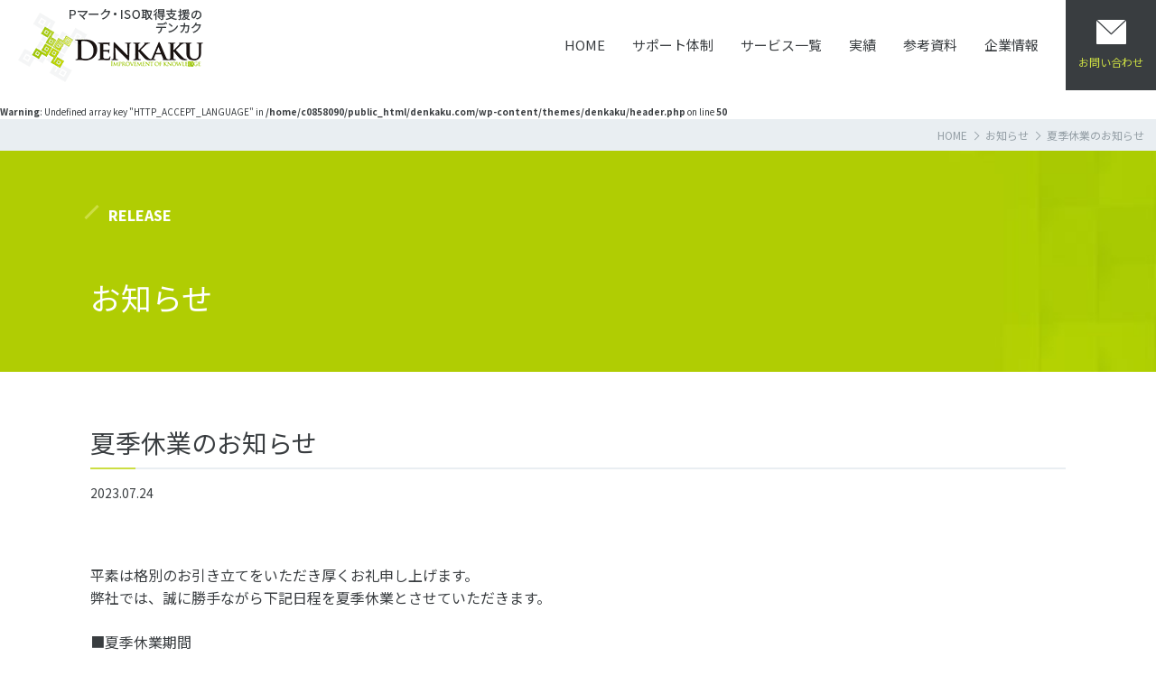

--- FILE ---
content_type: text/html; charset=UTF-8
request_url: https://cmkt.jp/req/scheck.php?i=ACJ50005&u=https%3A%2F%2Fwww.denkaku.com%2Frelease%2F2023%2F1097%2F
body_size: 340
content:
cmkt.validCheckCallBack({'id':'ACJ50005','id_valid':'Y','url_valid':'Y','id_expire_day':'2090-12-31'});

--- FILE ---
content_type: text/css
request_url: https://www.denkaku.com/wp-content/themes/denkaku/css/common.css
body_size: 4811
content:
@charset "UTF-8";
* {
  margin: 0;
  padding: 0;
  box-sizing: border-box; }

html {
  -ms-text-size-adjust: 100%;
  -webkit-text-size-adjust: 100%; }

article, aside, footer, header, nav, section, figcaption, figure, main {
  display: block; }

sub, sup {
  font-size: 75%;
  line-height: 0;
  position: relative;
  vertical-align: baseline; }

sub {
  bottom: -.25em; }

sup {
  top: -.5em; }

img {
  border-style: none;
  vertical-align: top; }

table {
  border-collapse: collapse; }

button, input, select, textarea {
  color: inherit;
  font-family: inherit;
  font-size: inherit;
  line-height: inherit; }

button, html [type="button"], [type="reset"], [type="submit"] {
  -webkit-appearance: button; }

textarea {
  overflow: auto;
  resize: vertical; }

[type="checkbox"], [type="radio"] {
  box-sizing: border-box;
  padding: 0; }

a, area, button, input, label, select, summary, textarea, [tabindex] {
  touch-action: manipulation; }

:root {
  font-size: 10px; }

body {
  font-weight: 400;
  font-family: 'Noto Sans JP', sans-serif;
  color: #393d40; }

.en {
  font-family: 'Source Sans Pro', sans-serif; }

@media screen and (max-width: 1000px) {
  header {
    width: 100%;
    height: 50px;
    background-color: #fff;
    z-index: 999;
    position: fixed;
    top: 0;
    left: 0; }
    header #headInner {
      display: flex;
      align-items: center; }
      header #headInner #siteName {
        width: 215px; }
        header #headInner #siteName img {
          width: 100%;
          height: auto; }
      header #headInner nav {
        position: fixed;
        top: 50px;
        right: -100%;
        transition: all .3s;
        background-color: rgba(0, 0, 0, 0.8);
        width: 100vw;
        height: 100vh;
        z-index: 999; }
        header #headInner nav ul {
          list-style: none;
          width: 100%;
          margin: 0 auto;
          background-color: #ccde43;
          padding: 30px 0; }
          header #headInner nav ul li {
            margin-top: 10px; }
            header #headInner nav ul li .sub {
              display: none; }
            header #headInner nav ul li a {
              display: block;
              color: #393d40;
              font-size: 1.5rem;
              padding: 15px 0;
              text-decoration: none;
              text-align: center; }
            header #headInner nav ul li .closeBtn {
              border: 1px solid #393d40;
              display: flex;
              justify-content: center;
              align-items: center;
              font-size: 1.5rem;
              width: 70%;
              margin: 20px auto 0;
              height: 40px; }
              header #headInner nav ul li .closeBtn span {
                display: block; }
                header #headInner nav ul li .closeBtn span.icon {
                  width: 15px;
                  height: 15px;
                  position: relative; }
                  header #headInner nav ul li .closeBtn span.icon:before, header #headInner nav ul li .closeBtn span.icon:after {
                    content: "";
                    display: block;
                    width: 1px;
                    height: 15px;
                    background-color: #393d40;
                    position: absolute;
                    top: 3px;
                    left: 0; }
                  header #headInner nav ul li .closeBtn span.icon:before {
                    -webkit-transform: rotate(45deg);
                            transform: rotate(45deg); }
                  header #headInner nav ul li .closeBtn span.icon:after {
                    -webkit-transform: rotate(-45deg);
                            transform: rotate(-45deg); }
        header #headInner nav.isOpen {
          right: 0; }
      header #headInner .contactBtn {
        width: 50px;
        height: 50px;
        margin: 0 0 0 auto; }
        header #headInner .contactBtn a {
          display: flex;
          justify-content: center;
          align-items: center;
          width: 50px;
          height: 50px;
          background-color: #393d40; }
          header #headInner .contactBtn a span.img {
            width: 25px; }
            header #headInner .contactBtn a span.img img {
              width: 100%;
              height: auto; }
          header #headInner .contactBtn a span.txt {
            display: none; }
      header #headInner #menuBtn {
        width: 50px;
        height: 50px;
        background-color: #ccde43;
        position: relative; }
        header #headInner #menuBtn:before, header #headInner #menuBtn:after {
          content: "";
          display: block;
          width: 26px;
          height: 2px;
          background-color: #393d40;
          position: absolute;
          left: 12px;
          transition: all .3s; }
        header #headInner #menuBtn:before {
          top: 18px; }
        header #headInner #menuBtn:after {
          top: 30px; }
        header #headInner #menuBtn.isOpen:before {
          top: 24px;
          -webkit-transform: rotate(20deg);
                  transform: rotate(20deg); }
        header #headInner #menuBtn.isOpen:after {
          top: 24px;
          -webkit-transform: rotate(-20deg);
                  transform: rotate(-20deg); } }

@media screen and (min-width: 1001px) {
  header {
    width: 100%;
    height: 100px;
    background-color: #fff;
    position: fixed;
    top: 0;
    left: 0;
    z-index: 9999;
    transition: all .3s; }
    header #headInner {
      display: flex;
      align-items: center;
      background-break: #fff;
      position: relative;
      z-index: 999; }
      header #headInner #siteName {
        width: 205px;
        height: 82px;
        margin: 0 auto 0 20px;
        transition: all .3s; }
        header #headInner #siteName img {
          width: 100%;
          height: auto; }
      header #headInner nav {
        margin: 0 0 0 auto; }
        header #headInner nav > ul {
          list-style: none;
          display: flex; }
          header #headInner nav > ul li {
            margin-right: 30px;
            height: 100px;
            transition: all .3s;
            position: relative; }
            header #headInner nav > ul li > a {
              display: flex;
              align-items: center;
              height: 100px;
              color: #393d40;
              text-decoration: none;
              font-size: 1.5rem;
              position: relative;
              transition: all .3s; }
              header #headInner nav > ul li > a:after {
                content: "";
                display: block;
                width: 1px;
                height: 0;
                background-color: #abc204;
                position: absolute;
                bottom: 0;
                left: 50%;
                transition: all .3s; }
              header #headInner nav > ul li > a.now, header #headInner nav > ul li > a:hover {
                color: #abc204; }
                header #headInner nav > ul li > a.now:after, header #headInner nav > ul li > a:hover:after {
                  height: 30px; }
            header #headInner nav > ul li .sub {
              width: 100%;
              position: fixed;
              top: 100px;
              left: 0;
              background-color: #fff;
              border-top: 1px solid #ccde43;
              z-index: 10;
              transition: all .3s; }
              header #headInner nav > ul li .sub.serviceSub {
                display: none; }
                header #headInner nav > ul li .sub.serviceSub .title {
                  background-image: url(../images/common/pulldown-company-bg.png); }
              header #headInner nav > ul li .sub .inner {
                margin: 0 auto;
                max-width: 1920px;
                width: 100%;
                display: flex;
                justify-content: space-between; }
                header #headInner nav > ul li .sub .inner .title, header #headInner nav > ul li .sub .inner .item {
                  width: calc((100% - 60px) / 4); }
                header #headInner nav > ul li .sub .inner .title {
                  background-size: cover; }
                  header #headInner nav > ul li .sub .inner .title a {
                    display: flex;
                    flex-direction: column;
                    align-items: center;
                    justify-content: center;
                    width: 100%;
                    min-height: 100%;
                    color: #393d40;
                    text-decoration: none; }
                    header #headInner nav > ul li .sub .inner .title a .en {
                      font-size: 2.8rem;
                      font-weight: 700; }
                    header #headInner nav > ul li .sub .inner .title a .ja {
                      font-size: 1.5rem;
                      margin-top: 15px; }
                    header #headInner nav > ul li .sub .inner .title a .arrow {
                      width: 18px;
                      height: 18px;
                      background-color: #393d40;
                      position: relative;
                      display: block;
                      margin-top: 20px; }
                      header #headInner nav > ul li .sub .inner .title a .arrow:before {
                        content: "";
                        display: block;
                        width: 6px;
                        height: 6px;
                        border-top: 2px solid #fff;
                        border-right: 2px solid #fff;
                        -webkit-transform: rotate(45deg);
                                transform: rotate(45deg);
                        position: absolute;
                        top: 5px;
                        right: 7px; }
                header #headInner nav > ul li .sub .inner .item {
                  padding: 20px 0 40px; }
                  header #headInner nav > ul li .sub .inner .item .tit {
                    font-size: 1.8rem;
                    font-weight: 700;
                    border-bottom: 1px solid #393d40;
                    padding-bottom: 10px; }
                  header #headInner nav > ul li .sub .inner .item .btn {
                    display: flex;
                    justify-content: space-between;
                    margin-top: 20px; }
                    header #headInner nav > ul li .sub .inner .item .btn .bt {
                      width: 49.5%;
                      transition: all .3s;
                      display: flex;
                      justify-content: center;
                      align-items: center;
                      font-size: 1.5rem;
                      min-height: 130px;
                      color: #fff;
                      text-decoration: none;
                      text-align: center; }
                      header #headInner nav > ul li .sub .inner .item .btn .bt:hover {
                        -webkit-filter: contrast(130%);
                                filter: contrast(130%); }
                      header #headInner nav > ul li .sub .inner .item .btn .bt:nth-of-type(1) {
                        background-image: url(../images/common/pulldown-service-btn1.png); }
                      header #headInner nav > ul li .sub .inner .item .btn .bt:nth-of-type(2) {
                        background-image: url(../images/common/pulldown-service-btn2.png); }
                  header #headInner nav > ul li .sub .inner .item ul {
                    list-style: none; }
                    header #headInner nav > ul li .sub .inner .item ul li {
                      position: relative;
                      padding-left: 20px;
                      font-size: 1.5rem;
                      width: auto;
                      height: auto;
                      margin-top: 20px; }
                      header #headInner nav > ul li .sub .inner .item ul li:before {
                        content: "";
                        display: block;
                        width: 6px;
                        height: 6px;
                        border-top: 2px solid #393d40;
                        border-right: 2px solid #393d40;
                        -webkit-transform: rotate(45deg);
                                transform: rotate(45deg);
                        position: absolute;
                        top: 8px;
                        left: 0; }
                      header #headInner nav > ul li .sub .inner .item ul li a {
                        width: auto;
                        height: auto; }
                        header #headInner nav > ul li .sub .inner .item ul li a:after {
                          display: none; }
              header #headInner nav > ul li .sub.companySub {
                display: none; }
                header #headInner nav > ul li .sub.companySub .inner {
                  height: 311px; }
                header #headInner nav > ul li .sub.companySub .title {
                  background-image: url(../images/common/pulldown-company-bg.png); }
                header #headInner nav > ul li .sub.companySub .item a {
                  display: block;
                  text-decoration: none; }
                  header #headInner nav > ul li .sub.companySub .item a span {
                    display: block; }
                    header #headInner nav > ul li .sub.companySub .item a span.img {
                      width: 100%;
                      overflow: hidden; }
                      header #headInner nav > ul li .sub.companySub .item a span.img img {
                        width: 100%;
                        height: auto;
                        transition: all .3s; }
                    header #headInner nav > ul li .sub.companySub .item a span.name {
                      font-size: 1.6rem;
                      color: #393d40;
                      margin-top: 10px;
                      padding-bottom: 10px;
                      position: relative;
                      transition: all .3s; }
                      header #headInner nav > ul li .sub.companySub .item a span.name:before {
                        content: "";
                        display: block;
                        width: 6px;
                        height: 6px;
                        border-top: 2px solid #393d40;
                        border-right: 2px solid #393d40;
                        -webkit-transform: rotate(45deg);
                                transform: rotate(45deg);
                        position: absolute;
                        top: 8px;
                        right: 5px;
                        transition: all .3s; }
                      header #headInner nav > ul li .sub.companySub .item a span.name:after {
                        content: "";
                        display: block;
                        width: 0;
                        height: 2px;
                        background-color: #b7cb38;
                        transition: all .3s;
                        position: absolute;
                        bottom: 0;
                        left: 0; }
                  header #headInner nav > ul li .sub.companySub .item a:hover span.img img {
                    -webkit-transform: scale(1.05);
                            transform: scale(1.05); }
                  header #headInner nav > ul li .sub.companySub .item a:hover span.name {
                    color: #b7cb38; }
                    header #headInner nav > ul li .sub.companySub .item a:hover span.name:before {
                      border-color: #b7cb38; }
                    header #headInner nav > ul li .sub.companySub .item a:hover span.name:after {
                      width: 100%; }
      header #headInner .contactBtn {
        width: 100px;
        height: 100px;
        transition: all .3s; }
        header #headInner .contactBtn a {
          display: flex;
          flex-direction: column;
          justify-content: center;
          align-items: center;
          width: 100px;
          height: 100px;
          background-color: #393d40;
          text-decoration: none;
          color: #ccde43;
          transition: all .3s; }
          header #headInner .contactBtn a:hover {
            background-color: #ccde43;
            color: #393d40; }
          header #headInner .contactBtn a span {
            display: block; }
            header #headInner .contactBtn a span.txt {
              margin-top: 10px;
              font-size: 1.2rem;
              transition: all .3s; }
      header #headInner #menuBtn {
        display: none; }
    header.isScroll {
      height: 70px;
      box-shadow: 0 2px 5px rgba(0, 0, 0, 0.3); }
      header.isScroll #headInner #siteName {
        width: 150px;
        height: 60px; }
      header.isScroll #headInner nav ul li {
        height: 70px; }
        header.isScroll #headInner nav ul li a {
          height: 70px; }
          header.isScroll #headInner nav ul li a.now:after, header.isScroll #headInner nav ul li a:hover:after {
            height: 20px; }
      header.isScroll #headInner nav > ul li .sub {
        top: 70px; }
      header.isScroll #headInner .contactBtn {
        width: 70px;
        height: 70px; }
        header.isScroll #headInner .contactBtn a {
          width: 70px;
          height: 70px; }
          header.isScroll #headInner .contactBtn a .txt {
            opacity: 0;
            width: 0;
            height: 0;
            margin: 0;
            overflow: hidden; } }

/* ココから下には記入禁止 */
@media screen and (max-width: 800px) {
  footer {
    background-image: url(../images/common/footer-bg.jpg);
    background-size: cover;
    background-position: 50%;
    position: relative; }
    footer #footerInner {
      width: 90%;
      margin: 0 auto;
      color: #fff;
      padding: 40px 0; }
      footer #footerInner #footerContact h2 span {
        display: block;
        text-align: center;
        font-weight: 700; }
        footer #footerInner #footerContact h2 span.en {
          color: #abc204;
          font-size: 1.2rem;
          font-weight: 600; }
        footer #footerInner #footerContact h2 span.ja {
          font-size: 2rem; }
      footer #footerInner #footerContact p {
        font-size: 1.2rem;
        margin-top: 30px;
        line-height: 1.6; }
      footer #footerInner #footerContact .contactBtns {
        display: flex;
        justify-content: center;
        margin-top: 30px;
        border-bottom: 1px solid #393d40;
        padding-bottom: 60px; }
        footer #footerInner #footerContact .contactBtns a {
          display: block;
          border: 1px solid #fff;
          color: #fff;
          text-decoration: none;
          width: 46%;
          min-height: 100%;
          padding-top: 20px;
          position: relative;
          margin: 0 10px;
          transition: all .3s; }
          footer #footerInner #footerContact .contactBtns a.tel {
            padding-bottom: 20px; }
            footer #footerInner #footerContact .contactBtns a.tel .img {
              width: 45%; }
          footer #footerInner #footerContact .contactBtns a > span {
            display: block;
            font-size: 1.4rem;
            text-align: center;
            font-weight: 700; }
            footer #footerInner #footerContact .contactBtns a > span.img {
              width: 56%;
              margin: 0 auto; }
              footer #footerInner #footerContact .contactBtns a > span.img img {
                width: 100%;
                height: auto; }
            footer #footerInner #footerContact .contactBtns a > span.txt {
              margin-top: 10px; }
            footer #footerInner #footerContact .contactBtns a > span.arrow {
              width: 28px;
              height: 28px;
              border-top: 1px solid #fff;
              border-left: 1px solid #fff;
              position: absolute;
              bottom: 0;
              right: 0; }
              footer #footerInner #footerContact .contactBtns a > span.arrow:after {
                content: "";
                display: block;
                width: 8px;
                height: 8px;
                border-top: 2px solid #fff;
                border-right: 2px solid #fff;
                -webkit-transform: rotate(45deg);
                        transform: rotate(45deg);
                position: absolute;
                top: 9px;
                left: 5px; }
            footer #footerInner #footerContact .contactBtns a > span span {
              display: block;
              font-size: 1.2rem; }
      footer #footerInner #footerObj {
        justify-content: space-between;
        margin-top: 26px; }
        footer #footerInner #footerObj #footLogo {
          text-align: center; }
          footer #footerInner #footerObj #footLogo img {
            width: 160px;
            height: auto; }
          footer #footerInner #footerObj #footLogo p {
            font-size: 1rem;
            font-weight: 700;
            margin-top: 10px; }
        footer #footerInner #footerObj .info {
          font-size: 1.2rem;
          text-align: center;
          margin-top: 33px; }
          footer #footerInner #footerObj .info .footMenu {
            list-style: none;
            display: flex;
            justify-content: center;
            font-size: 1.2rem; }
            footer #footerInner #footerObj .info .footMenu li + li {
              margin-left: 20px; }
            footer #footerInner #footerObj .info .footMenu li a {
              color: #fff;
              text-decoration: underline; }
              footer #footerInner #footerObj .info .footMenu li a:hover {
                display: block; }
          footer #footerInner #footerObj .info .address {
            margin-top: 15px; }
          footer #footerInner #footerObj .info .copy {
            margin-top: 18px;
            font-size: 1.2rem; }
    footer #pageTop {
      width: 40px;
      height: 40px;
      background-color: #abc204;
      position: absolute;
      bottom: 0;
      right: 0;
      display: flex;
      justify-content: center;
      align-items: center;
      padding-top: 10px;
      cursor: pointer; }
      footer #pageTop:after {
        width: 10px;
        height: 10px;
        content: "";
        display: block;
        border-left: 2px solid #393d40;
        border-top: 2px solid #393d40;
        -webkit-transform: rotate(45deg);
                transform: rotate(45deg); }
  /* ココから下には記入禁止 */
  .forPC {
    display: none !important; } }

@media print, screen and (min-width: 801px) {
  footer {
    background-image: url(../images/common/footer-bg.jpg);
    background-size: cover;
    background-position: 50%;
    position: relative; }
    footer #footerInner {
      max-width: 1080px;
      width: 95%;
      margin: 0 auto;
      color: #fff;
      padding: 60px 0; }
      footer #footerInner #footerContact h2 span {
        display: block;
        text-align: center;
        font-weight: 700;
        line-height: 1; }
        footer #footerInner #footerContact h2 span.en {
          color: #abc204;
          font-size: 1.5rem;
          font-weight: 600; }
        footer #footerInner #footerContact h2 span.ja {
          font-size: 34px;
          margin-top: 10px; }
      footer #footerInner #footerContact p {
        font-size: 1.6rem;
        text-align: center;
        margin-top: 30px;
        line-height: 1.6; }
      footer #footerInner #footerContact .contactBtns {
        display: flex;
        justify-content: center;
        margin-top: 3rem;
        border-bottom: 1px solid #393d40;
        padding-bottom: 60px; }
        footer #footerInner #footerContact .contactBtns a {
          display: block;
          border: 1px solid #fff;
          color: #fff;
          text-decoration: none;
          width: 270px;
          height: 185px;
          padding-top: 30px;
          position: relative;
          margin: 0 15px;
          transition: all .3s; }
          footer #footerInner #footerContact .contactBtns a.tel {
            pointer-events: none; }
            footer #footerInner #footerContact .contactBtns a.tel .img {
              width: 29%;
              margin: 0 auto; }
              footer #footerInner #footerContact .contactBtns a.tel .img img {
                width: 100%;
                height: auto; }
          footer #footerInner #footerContact .contactBtns a:hover {
            background-color: rgba(255, 255, 255, 0.3); }
          footer #footerInner #footerContact .contactBtns a > span {
            display: block;
            font-size: 2.2rem;
            text-align: center; }
            footer #footerInner #footerContact .contactBtns a > span.img {
              width: 35%;
              margin: 0 auto; }
              footer #footerInner #footerContact .contactBtns a > span.img img {
                width: 100%;
                height: auto; }
            footer #footerInner #footerContact .contactBtns a > span.txt {
              margin-top: 15px; }
            footer #footerInner #footerContact .contactBtns a > span.arrow {
              width: 28px;
              height: 28px;
              border-top: 1px solid #fff;
              border-left: 1px solid #fff;
              position: absolute;
              bottom: 0;
              right: 0; }
              footer #footerInner #footerContact .contactBtns a > span.arrow:after {
                content: "";
                display: block;
                width: 8px;
                height: 8px;
                border-top: 2px solid #fff;
                border-right: 2px solid #fff;
                -webkit-transform: rotate(45deg);
                        transform: rotate(45deg);
                position: absolute;
                top: 9px;
                left: 5px; }
            footer #footerInner #footerContact .contactBtns a > span span {
              display: block;
              font-size: 1.4rem; }
      footer #footerInner #footerObj {
        display: flex;
        justify-content: space-between;
        margin-top: 60px; }
        footer #footerInner #footerObj #footLogo {
          display: flex;
          align-items: center; }
          footer #footerInner #footerObj #footLogo p {
            margin-left: 20px;
            font-size: 1.6rem;
            line-height: 1;
            font-weight: 700; }
        footer #footerInner #footerObj .info {
          font-size: 1.4rem;
          text-align: right; }
          footer #footerInner #footerObj .info .footMenu {
            list-style: none;
            display: flex;
            justify-content: flex-end;
            font-size: 1.4rem; }
            footer #footerInner #footerObj .info .footMenu li + li {
              margin-left: 20px; }
            footer #footerInner #footerObj .info .footMenu li a {
              color: #fff;
              text-decoration: underline; }
              footer #footerInner #footerObj .info .footMenu li a:hover {
                text-decoration: none; }
          footer #footerInner #footerObj .info .address {
            font-size: 1.4rem;
            margin-top: 1.5em; }
          footer #footerInner #footerObj .info .copy {
            margin-top: 5px;
            font-size: 1.3rem; }
    footer #pageTop {
      width: 70px;
      height: 70px;
      background-color: #ccde43;
      position: absolute;
      bottom: 0;
      right: 0;
      display: flex;
      justify-content: center;
      align-items: center;
      padding-top: 10px;
      cursor: pointer; }
      footer #pageTop:hover {
        -webkit-animation: pt .5s forwards;
                animation: pt .5s forwards; }
  @-webkit-keyframes pt {
    50% {
      padding-top: 18px; }
    100% {
      padding-top: 10px; } }
  @keyframes pt {
    50% {
      padding-top: 18px; }
    100% {
      padding-top: 10px; } }
      footer #pageTop:after {
        width: 15px;
        height: 15px;
        content: "";
        display: block;
        border-left: 2px solid #393d40;
        border-top: 2px solid #393d40;
        -webkit-transform: rotate(45deg);
                transform: rotate(45deg); }
  /* ココから下には記入禁止 */
  .forSP {
    display: none !important; } }

/*# sourceMappingURL=map/common.css.map */


--- FILE ---
content_type: text/css
request_url: https://www.denkaku.com/wp-content/themes/denkaku/css/second.css
body_size: 41363
content:
@charset "UTF-8";
@import url("https://fonts.googleapis.com/css2?family=Inter:wght@400;500&display=swap");
@import url("https://fonts.googleapis.com/css2?family=Noto+Sans+JP:wght@400;700&display=swap");
@import url("https://fonts.googleapis.com/css2?family=Inter:wght@400;500&display=swap");
@import url("https://fonts.googleapis.com/css2?family=Noto+Sans+JP:wght@400;700&display=swap");
@media screen and (max-width: 800px) {
  body {
    padding-top: 50px; }
  .pankuzu {
    background-color: #e9eef2;
    list-style: none;
    color: #959fa6;
    font-size: 1.2rem;
    line-height: 1.2;
    min-height: 25px;
    align-items: center;
    padding: 5px 1vw; }
    .pankuzu > span {
      display: inline-block; }
      .pankuzu > span + span {
        position: relative;
        padding-left: 20px; }
        .pankuzu > span + span:before {
          content: "";
          display: block;
          width: 6px;
          height: 6px;
          border-top: 1px solid #959fa6;
          border-right: 1px solid #959fa6;
          -webkit-transform: rotate(45deg);
                  transform: rotate(45deg);
          position: absolute;
          top: 3px;
          left: 5px; }
      .pankuzu > span a {
        color: #959fa6;
        text-decoration: none; }
        .pankuzu > span a:hover {
          text-decoration: underline; }
  .secondHead {
    width: 100%;
    height: 130px;
    background-repeat: no-repeat;
    background-size: auto 100%;
    background-position: 50% 50%; }
    .secondHead .inner {
      width: 90%;
      margin: 0 auto;
      display: flex;
      align-items: center;
      height: 130px; }
      .secondHead .inner a {
        text-decoration: none;
        color: #fff; }
      .secondHead .inner h1, .secondHead .inner .pagetitle {
        line-height: 1.4; }
        .secondHead .inner h1 .en, .secondHead .inner .pagetitle .en {
          display: block;
          position: relative;
          font-size: 1.2rem;
          font-weight: 700;
          text-transform: uppercase;
          color: #fff;
          padding-left: 20px; }
          .secondHead .inner h1 .en:before, .secondHead .inner .pagetitle .en:before {
            content: "";
            display: block;
            width: 3px;
            height: 20px;
            background-color: #ccde43;
            -webkit-transform: rotate(45deg);
                    transform: rotate(45deg);
            position: absolute;
            top: -1px;
            left: 0; }
        .secondHead .inner h1 .ja, .secondHead .inner .pagetitle .ja {
          display: block;
          font-size: 2rem;
          font-weight: 400;
          color: #fff;
          margin-top: 26px; }
  .secondHead {
    background-image: url(../images/headimg/other.jpg); }
    .secondHead#support {
      background-image: url(../images/headimg/support.jpg); }
    .secondHead#news {
      background-image: url(../images/headimg/news.jpg); }
    .secondHead#company {
      background-image: url(../images/headimg/company.jpg); }
    .secondHead#service {
      background-image: url(../images/headimg/service.jpg); }
    .secondHead#result {
      background-image: url(../images/headimg/result.jpg); }
    .secondHead#contact {
      background-image: url(../images/headimg/contact.jpg); }
    .secondHead#seminar {
      background-image: url(../images/headimg/seminar.jpg); }
    .secondHead#blog {
      background-image: url(../images/headimg/blog.jpg); }
    .secondHead#security {
      background-image: url(../images/headimg/security.jpg); }
    .secondHead#privacypolicy {
      background-image: url(../images/headimg/privacypolicy.jpg); }
    .secondHead#guidelines {
      background-image: url(../images/headimg/guidelines.jpg); }
    .secondHead#document {
      background-image: url(../images/headimg/document.jpg); }
  .mainTop {
    width: 90%;
    margin: 0 auto;
    padding: 25px 0; }
    .mainTop .read {
      text-align: center;
      font-size: 1.2em;
      line-height: 1.8;
      margin: 0; }
  .subMenu {
    width: 100%;
    margin: 0 auto;
    background-color: #ccde43;
    position: relative;
    z-index: 10; }
    .subMenu ul {
      list-style: none;
      display: flex; }
      .subMenu ul li {
        width: 25%; }
        .subMenu ul li a {
          display: block;
          width: 100%;
          height: 46px;
          display: flex;
          justify-content: center;
          align-items: center;
          position: relative;
          color: #393d40;
          font-size: 1.2rem;
          text-decoration: none; }
          .subMenu ul li a:after {
            content: "";
            display: block;
            width: 6px;
            height: 6px;
            border-top: 2px solid #fff;
            border-right: 2px solid #fff;
            -webkit-transform: rotate(45deg);
                    transform: rotate(45deg);
            position: absolute;
            top: calc(50% - 3px);
            right: 5px; }
        .subMenu ul li + li {
          position: relative; }
          .subMenu ul li + li:before {
            content: "";
            display: block;
            width: 1px;
            height: 40px;
            border-left: 1px dotted #fff;
            position: absolute;
            top: 3px;
            left: 0;
            z-index: 10; }
        .subMenu ul li.now a {
          background: none;
          background-color: #fff;
          color: #abc204; }
    .subMenu.col3 ul li {
      width: calc(100% / 3); }
  .dlList {
    border-top: 1px solid #c3d0d9;
    margin-top: 30px; }
    .dlList dl {
      font-size: 1.2rem;
      border-bottom: 1px solid #c3d0d9; }
      .dlList dl dt {
        font-weight: 700;
        padding-top: 5px; }
      .dlList dl dd {
        padding: 5px 0; }
  .pageBack {
    margin-top: 40px;
    padding-bottom: 40px; }
    .pageBack a {
      display: flex;
      justify-content: center;
      align-items: center;
      margin: 0 auto;
      width: 90%;
      height: 40px;
      background: linear-gradient(to right, #f8fae8 50%, #e9eef2 50%);
      background-position: -100% 0;
      background-size: 200% 100%;
      transition: all .4s;
      color: #393d40;
      text-decoration: none;
      font-size: 1.4rem;
      position: relative; }
      .pageBack a:before {
        content: "";
        display: block;
        width: 18px;
        height: 1px;
        background-color: #393d40;
        position: absolute;
        top: 20px;
        left: 0;
        transition: all .4s; }
  .secondRead .inner {
    width: 90%;
    margin: 0 auto;
    padding: 30px 0 0; }
    .secondRead .inner p {
      font-size: 1.2rem;
      text-align: center;
      line-height: 1.8;
      margin: 0; }
  .secondTopInfo.gray {
    background-color: #e9eef2;
    color: #393d40; }
    .secondTopInfo.gray .inner {
      padding: 30px 0 30px; }
      .secondTopInfo.gray .inner h2.title {
        margin-top: 0; }
  .secondTopInfo .inner {
    width: 90%;
    margin: 0 auto;
    padding: 0 0 30px; }
    .secondTopInfo .inner .cont {
      margin-top: 30px; }
      .secondTopInfo .inner .cont .img {
        width: 100%; }
        .secondTopInfo .inner .cont .img img {
          width: 100%;
          height: auto; }
      .secondTopInfo .inner .cont .txt {
        width: 100%;
        padding-top: 35px; }
        .secondTopInfo .inner .cont .txt h3 {
          font-size: 1.8rem;
          line-height: 1.3;
          color: #393d40;
          font-weight: 700;
          position: relative;
          padding-left: 20px; }
          .secondTopInfo .inner .cont .txt h3:before {
            content: "";
            display: block;
            width: 10px;
            height: 10px;
            background-color: #abc204;
            position: absolute;
            top: 9px;
            left: 0; }
          .secondTopInfo .inner .cont .txt h3 + p {
            margin-top: 20px; }
        .secondTopInfo .inner .cont .txt p {
          margin: 0;
          font-size: 1.2rem;
          line-height: 1.6; }
        .secondTopInfo .inner .cont .txt .price {
          font-size: 1.6rem;
          font-weight: 700;
          margin-top: 20px;
          position: relative;
          padding-left: 20px; }
          .secondTopInfo .inner .cont .txt .price:before {
            content: "";
            display: block;
            width: 10px;
            height: 10px;
            background-color: #abc204;
            position: absolute;
            top: 19px;
            left: 0; }
          .secondTopInfo .inner .cont .txt .price span {
            color: #abc204;
            font-size: 2.4rem; }
        .secondTopInfo .inner .cont .txt .btn {
          display: flex;
          justify-content: center;
          position: relative;
          margin-top: 35px; }
          .secondTopInfo .inner .cont .txt .btn a {
            display: flex;
            justify-content: center;
            align-items: center;
            text-decoration: none;
            color: #393d40;
            width: 90%;
            height: 50px;
            background-color: #ccde43;
            background: linear-gradient(to right, #ccde43 50%, #abc204 50%);
            background-position: 0 0;
            background-size: 200% 100%;
            transition: all .4s;
            font-size: 1.5rem;
            position: relative; }
            .secondTopInfo .inner .cont .txt .btn a:after {
              content: "";
              display: block;
              width: 18px;
              height: 1px;
              background-color: #fff;
              position: absolute;
              top: 25px;
              right: 0;
              transition: all .4s; }
  .secondInfo3col .inner {
    width: 90%;
    margin: 0 auto;
    padding: 0 0 30px; }
    .secondInfo3col .inner .items {
      margin-top: 30px; }
      .secondInfo3col .inner .items .item {
        width: 100%;
        border: 1px solid #393d40; }
        .secondInfo3col .inner .items .item + .item {
          margin-top: 15px; }
        .secondInfo3col .inner .items .item a {
          display: block;
          padding: 10px 10px 0;
          color: #393d40;
          text-decoration: none;
          position: relative;
          width: 100%;
          height: 100%;
          background-position: 0 0;
          background-size: 200% 100%;
          transition: all .4s; }
          .secondInfo3col .inner .items .item a:before {
            content: "";
            display: block;
            width: 30px;
            height: 30px;
            background-color: #ccde43;
            position: absolute;
            bottom: 0;
            right: 0; }
          .secondInfo3col .inner .items .item a:after {
            content: "";
            display: block;
            width: 14px;
            height: 1px;
            background-color: #fff;
            position: absolute;
            bottom: 14px;
            right: 0;
            transition: all .4s; }
          .secondInfo3col .inner .items .item a .img {
            width: 100%;
            overflow: hidden; }
            .secondInfo3col .inner .items .item a .img img {
              width: 100%;
              height: auto; }
          .secondInfo3col .inner .items .item a .txt {
            padding: 15px 10px 0; }
            .secondInfo3col .inner .items .item a .txt h3 {
              font-size: 1.6rem;
              line-height: 1.3;
              color: #97ab00;
              font-weight: 700;
              text-align: center; }
            .secondInfo3col .inner .items .item a .txt p {
              font-size: 1.2rem;
              margin-top: 15px; }
            .secondInfo3col .inner .items .item a .txt .btn {
              margin-top: 20px;
              width: 100%;
              height: 30px;
              display: flex;
              justify-content: flex-end;
              align-items: center;
              padding-right: 20px;
              font-size: 1.5rem;
              font-weight: 700; }
  #resultConsul .inner {
    width: 90%;
    margin: 0 auto;
    padding: 1px 0 40px; }
    #resultConsul .inner p.info {
      font-size: 1.2rem;
      line-height: 1.8;
      margin-top: 30px; }
    #resultConsul .inner #consulList {
      display: flex;
      justify-content: space-between;
      flex-wrap: wrap;
      margin-top: 10px; }
      #resultConsul .inner #consulList .item {
        width: 100%;
        border: 1px solid #393d40;
        margin-top: 20px; }
        #resultConsul .inner #consulList .item h3 {
          background-color: #393d40;
          color: #fff;
          line-height: 1;
          padding: 10px;
          text-align: center;
          font-weight: 400;
          font-size: 1.6rem; }
        #resultConsul .inner #consulList .item .wrap {
          padding: 20px 15px;
          font-size: 1.4rem;
          line-height: 1.6; }
          #resultConsul .inner #consulList .item .wrap span {
            display: inline-block;
            margin-right: 1.5em; }
            #resultConsul .inner #consulList .item .wrap span:before {
              content: "・"; }
  .pager {
    margin-top: 30px; }
    .pager .wp-pagenavi {
      display: flex;
      justify-content: center; }
      .pager .wp-pagenavi a, .pager .wp-pagenavi span {
        border: none;
        padding: 0;
        margin: 0 3px;
        color: #393d40;
        text-decoration: none; }
      .pager .wp-pagenavi .page {
        font-size: 1.4rem;
        border-bottom: 2px solid #393d40;
        width: 2em;
        text-align: center; }
      .pager .wp-pagenavi .current {
        font-size: 1.5rem;
        border-bottom: 2px solid #ccde43;
        width: 2em;
        text-align: center;
        color: #ccde43; }
      .pager .wp-pagenavi .previouspostslink,
      .pager .wp-pagenavi .nextpostslink {
        font-size: 1.4rem; }
  article.inner {
    width: 90%;
    margin: 0 auto;
    padding: 30px 0; }
  .siteMap {
    font-size: 1.4rem;
    list-style: none; }
    .siteMap a {
      color: #393d40; }
    .siteMap span.memo {
      display: block;
      font-size: 1.2rem;
      font-weight: 400;
      padding: 10px 0 0;
      color: #9ba5a7; }
    .siteMap > li {
      position: relative;
      padding-left: 1.2em;
      margin-top: .6em;
      font-weight: 700;
      font-size: 1.4rem;
      border-bottom: 1px solid #393d40;
      padding-bottom: 20px; }
      .siteMap > li + li {
        margin-top: 15px; }
      .siteMap > li a {
        text-decoration: none; }
        .siteMap > li a:hover {
          text-decoration: underline; }
      .siteMap > li:before {
        content: "";
        display: block;
        width: 16px;
        height: 16px;
        background-color: #ccdd43;
        position: absolute;
        left: 0;
        top: 5px; }
      .siteMap > li:after {
        content: "";
        display: block;
        width: 6px;
        height: 6px;
        border-top: 2px solid #fff;
        border-right: 2px solid #fff;
        -webkit-transform: rotate(45deg);
                transform: rotate(45deg);
        top: 9px;
        left: 2px;
        position: absolute; }
      .siteMap > li ul.subCat > li {
        position: relative;
        padding-left: 12px;
        margin-top: 1em;
        font-weight: 400; }
        .siteMap > li ul.subCat > li a {
          text-decoration: underline; }
        .siteMap > li ul.subCat > li:before {
          content: "";
          display: block;
          width: 9px;
          height: 9px;
          background-color: #dce1e5;
          position: absolute;
          left: 0;
          top: 10px; }
        .siteMap > li ul.subCat > li ul.mago li {
          position: relative;
          padding-left: 20px;
          display: table;
          border-bottom: 1px solid #393d40; }
          .siteMap > li ul.subCat > li ul.mago li a {
            text-decoration: none; }
          .siteMap > li ul.subCat > li ul.mago li:before {
            content: "";
            display: block;
            width: 15px;
            height: 1px;
            background-color: #393d40;
            position: absolute;
            left: 0;
            top: 13px; }
  #supportBody {
    width: 100%; }
    #supportBody .item {
      width: 100%; }
      #supportBody .item .img img {
        width: 100%;
        height: auto; }
      #supportBody .item .txt {
        display: flex;
        flex-direction: column;
        justify-content: center;
        padding: 32px;
        position: relative; }
        #supportBody .item .txt h2 {
          font-size: 1.7rem;
          font-weight: 700;
          line-height: 1.4;
          position: relative;
          z-index: 10;
          padding-bottom: 13px; }
          #supportBody .item .txt h2:before {
            content: "";
            display: block;
            width: 40px;
            height: 40px;
            background-color: #e9eef2;
            background-image: url(../images/home/stripe.png);
            position: absolute;
            top: -20px;
            left: -20px;
            z-index: -1; }
          #supportBody .item .txt h2:after {
            content: "";
            display: block;
            width: 18px;
            height: 2px;
            background-color: #ccde43;
            position: absolute;
            left: 0;
            bottom: 0; }
        #supportBody .item .txt p {
          font-size: 1.2rem;
          line-height: 1.6;
          margin-top: 13px; }
      #supportBody .item:nth-of-type(odd) .txt {
        background-color: #e9eef2; }
  .serviceHead {
    width: 100%;
    background-image: url(../images/service/sp-pmark-top-img.png);
    background-repeat: no-repeat;
    background-size: cover;
    background-position: 50% 50%; }
    .serviceHead .inner {
      width: 90%;
      margin: 0 auto;
      display: flex;
      align-items: center;
      padding: 20px 0; }
      .serviceHead .inner h1, .serviceHead .inner .pagetitle {
        line-height: 1.4; }
        .serviceHead .inner h1 a, .serviceHead .inner .pagetitle a {
          text-decoration: none; }
        .serviceHead .inner h1 .en, .serviceHead .inner .pagetitle .en {
          display: block;
          position: relative;
          font-size: 1.2rem;
          font-weight: 700;
          text-transform: uppercase;
          color: #fff;
          padding-left: 20px; }
          .serviceHead .inner h1 .en:before, .serviceHead .inner .pagetitle .en:before {
            content: "";
            display: block;
            width: 3px;
            height: 20px;
            background-color: #ccde43;
            -webkit-transform: rotate(45deg);
                    transform: rotate(45deg);
            position: absolute;
            top: -1px;
            left: 0; }
        .serviceHead .inner h1 .ja, .serviceHead .inner .pagetitle .ja {
          display: block;
          font-size: 1.8rem;
          font-weight: 400;
          color: #fff;
          margin-top: 26px; }
      .serviceHead .inner p {
        font-size: 1.2rem;
        color: #fff;
        border-left: 1px solid #fff;
        padding-left: 5px; }
    .serviceHead#pims {
      background-image: url(../images/headimg/sp_pims.png); }
    .serviceHead#iso9001 {
      background-image: url(../images/headimg/sp_iso9001.png); }
    .serviceHead#iso14001 {
      background-image: url(../images/headimg/sp_iso14001.png); }
    .serviceHead#e-learning {
      background-image: url(../images/headimg/sp_e-learning.png); }
    .serviceHead#sup-pms2017 {
      background-image: url(../images/headimg/sp_sup-pms2017.png); }
    .serviceHead#sup-telework {
      background-image: url(../images/headimg/sp_sup-telework.png); }
    .serviceHead#sup-flow {
      background-image: url(../images/headimg/sp_sup-flow.png); }
    .serviceHead#pmark {
      width: 100%;
      background-image: url(../images/service/sp-pmark-top-img.png);
      background-repeat: no-repeat;
      background-size: cover;
      background-position: 50% 50%; }
      .serviceHead#pmark .inner {
        width: 90%;
        margin: 0 auto;
        display: flex;
        align-items: center;
        padding: 20px 0; }
        .serviceHead#pmark .inner h1 .en, .serviceHead#pmark .inner .pagetitle .en {
          display: block;
          position: relative;
          font-size: 1.2rem;
          font-weight: 700;
          text-transform: uppercase;
          color: #fff;
          padding-left: 20px; }
          .serviceHead#pmark .inner h1 .en:before, .serviceHead#pmark .inner .pagetitle .en:before {
            content: "";
            display: block;
            width: 3px;
            height: 20px;
            background-color: #ccde43;
            -webkit-transform: rotate(45deg);
                    transform: rotate(45deg);
            position: absolute;
            top: -1px;
            left: 0; }
        .serviceHead#pmark .inner h1 .ja, .serviceHead#pmark .inner .pagetitle .ja {
          display: block;
          font-size: 1.8rem;
          font-weight: 400;
          color: #fff;
          margin-top: 26px; }
        .serviceHead#pmark .inner p {
          font-size: 1.2rem;
          color: #fff;
          border-left: 1px solid #fff;
          padding-left: 5px; }
    .serviceHead#isms {
      width: 100%;
      background-image: url(../images/headimg/sp_isms.png);
      background-repeat: no-repeat;
      background-size: cover;
      background-position: 50% 50%; }
      .serviceHead#isms .inner {
        width: 90%;
        margin: 0 auto;
        display: flex;
        align-items: center;
        padding: 20px 0; }
        .serviceHead#isms .inner h1 .en, .serviceHead#isms .inner .pagetitle .en {
          display: block;
          position: relative;
          font-size: 1.2rem;
          font-weight: 700;
          text-transform: uppercase;
          color: #fff;
          padding-left: 20px; }
          .serviceHead#isms .inner h1 .en:before, .serviceHead#isms .inner .pagetitle .en:before {
            content: "";
            display: block;
            width: 3px;
            height: 20px;
            background-color: #ccde43;
            -webkit-transform: rotate(45deg);
                    transform: rotate(45deg);
            position: absolute;
            top: -1px;
            left: 0; }
        .serviceHead#isms .inner h1 .ja, .serviceHead#isms .inner .pagetitle .ja {
          display: block;
          font-size: 1.8rem;
          font-weight: 400;
          color: #fff;
          margin-top: 26px; }
        .serviceHead#isms .inner p {
          font-size: 1.2rem;
          color: #fff;
          border-left: 1px solid #fff;
          padding-left: 5px; }
  .pmarkCatch {
    background-image: url(../images/service/ooo.png);
    background-repeat: no-repeat;
    background-position: 50% 0;
    margin-top: 30px;
    padding-top: 15px; }
    .pmarkCatch h2 {
      font-size: 1.7rem;
      font-weight: 700;
      text-align: center; }
    .pmarkCatch p {
      text-align: center;
      font-size: 1.2rem;
      line-height: 1.8;
      margin-top: 25px; }
  #pmarkPoint {
    background-color: #e9eef2;
    background-image: url(../images/home/border.png);
    margin-top: 60px;
    padding-bottom: 35px; }
    #pmarkPoint #pointHead {
      position: relative;
      display: flex;
      justify-content: center;
      z-index: 5;
      -webkit-transform: translateY(-23px);
              transform: translateY(-23px); }
      #pmarkPoint #pointHead:after, #pmarkPoint #pointHead:before {
        content: "";
        display: block;
        width: 2px;
        height: 40px;
        border-left: 2px dotted #393d40;
        -webkit-transform: rotate(45deg);
                transform: rotate(45deg); }
      #pmarkPoint #pointHead:after {
        -webkit-transform: rotate(45deg);
                transform: rotate(45deg); }
      #pmarkPoint #pointHead h2 {
        font-size: 1.8rem;
        font-weight: 700;
        margin: 0 25px 0 10px;
        position: relative;
        line-height: 1; }
        #pmarkPoint #pointHead h2:after {
          content: "";
          display: block;
          width: 100%;
          height: 5px;
          background-color: #ccde43;
          position: absolute;
          left: 0;
          bottom: 5px;
          z-index: -1; }
        #pmarkPoint #pointHead h2 span {
          font-size: 1.2rem;
          font-weight: 400;
          display: block;
          text-align: center;
          padding-bottom: 3px; }
    #pmarkPoint .body {
      width: 100%; }
      #pmarkPoint .body .item {
        width: 90%;
        display: flex;
        margin: 0 auto; }
        #pmarkPoint .body .item .img {
          width: 50%;
          background-color: #ccde43;
          background-image: url(../images/home/point-bg.png);
          background-repeat: no-repeat;
          background-position: left top;
          position: relative;
          padding: 35px 0 25px; }
          #pmarkPoint .body .item .img .icon {
            text-align: center; }
            #pmarkPoint .body .item .img .icon img {
              width: 50%;
              height: auto; }
          #pmarkPoint .body .item .img .txt {
            font-size: 1.4rem;
            text-align: center;
            margin-top: 15px; }
            #pmarkPoint .body .item .img .txt strong {
              font-size: 1.6rem; }
          #pmarkPoint .body .item .img .num {
            width: 20px;
            position: absolute;
            bottom: 0;
            right: 0; }
            #pmarkPoint .body .item .img .num img {
              width: 100%;
              height: auto; }
        #pmarkPoint .body .item .info {
          width: 50%;
          background-color: #fff;
          display: flex;
          justify-content: center;
          align-items: center;
          padding: 0 25px;
          position: relative; }
          #pmarkPoint .body .item .info p {
            margin: 0;
            padding: 0;
            font-size: 1.2rem;
            line-height: 1.4; }
        #pmarkPoint .body .item:nth-of-type(odd) .info:before {
          content: "";
          display: block;
          width: 0;
          height: 0;
          border-right: 16px solid #fff;
          border-top: 16px solid transparent;
          border-bottom: 16px solid transparent;
          position: absolute;
          top: calc(50% - 16px);
          left: -16px; }
        #pmarkPoint .body .item:nth-of-type(even) .img {
          order: 2; }
        #pmarkPoint .body .item:nth-of-type(even) .info {
          order: 1; }
          #pmarkPoint .body .item:nth-of-type(even) .info:before {
            content: "";
            display: block;
            width: 0;
            height: 0;
            border-left: 16px solid #fff;
            border-top: 16px solid transparent;
            border-bottom: 16px solid transparent;
            position: absolute;
            top: calc(50% - 16px);
            right: -16px; }
  #pmarkOverview .inner {
    width: 90%;
    margin: 30px auto 0; }
    #pmarkOverview .inner .body .item {
      margin-top: 30px; }
      #pmarkOverview .inner .body .item .img {
        width: 100%; }
        #pmarkOverview .inner .body .item .img img {
          width: 100%;
          height: auto; }
      #pmarkOverview .inner .body .item .txt {
        width: 100%;
        padding-top: 20px; }
        #pmarkOverview .inner .body .item .txt h3 {
          font-size: 1.7rem;
          font-weight: 400;
          border-bottom: 1px solid #393d40;
          border-left: 4px solid #393d40;
          padding: 5px 0 10px 15px;
          line-height: 1; }
        #pmarkOverview .inner .body .item .txt p {
          font-size: 1.2rem;
          line-height: 1.8;
          margin-top: 30px; }
        #pmarkOverview .inner .body .item .txt .btn {
          display: flex;
          justify-content: center;
          align-items: center;
          font-size: 1.4rem;
          font-weight: 400;
          color: #393d40;
          text-decoration: none;
          width: 80%;
          height: 60px;
          background: linear-gradient(to right, #ccde43 50%, #abc204 50%);
          background-position: 0 0;
          background-size: 200% 100%;
          margin: 25px auto 0;
          position: relative; }
          #pmarkOverview .inner .body .item .txt .btn:after {
            content: "";
            display: block;
            width: 18px;
            height: 1px;
            background-color: #fff;
            position: absolute;
            top: 50%;
            right: 0;
            transition: all .4s; }
  #pmarkMerit {
    margin-top: 30px;
    padding: 30px 0;
    width: 100%;
    background-color: #e9eef2; }
    #pmarkMerit .inner {
      width: 90%;
      margin: 0 auto; }
      #pmarkMerit .inner h2.title span.small {
        display: block;
        font-size: 1.2rem;
        font-weight: 400; }
      #pmarkMerit .inner ul.meritList {
        list-style: none;
        margin-top: 20px;
        border-top: 1px solid #393d40; }
        #pmarkMerit .inner ul.meritList li {
          display: flex;
          align-items: center;
          border-bottom: 1px solid #393d40;
          padding: 18px 0; }
          #pmarkMerit .inner ul.meritList li .icon {
            width: 84px; }
            #pmarkMerit .inner ul.meritList li .icon img {
              width: 100%;
              height: auto; }
          #pmarkMerit .inner ul.meritList li .txt {
            font-size: 1.2em;
            line-height: 1.8;
            padding-left: 20px;
            width: calc(100% - 84px); }
      #pmarkMerit .inner .memo {
        background-color: #fff;
        font-size: 1.2em;
        line-height: 1.8;
        padding: 30px;
        position: relative;
        margin-top: 20px; }
        #pmarkMerit .inner .memo:before {
          content: "";
          display: block;
          width: 23px;
          height: 4px;
          background-color: #ccde43;
          position: absolute;
          top: 13px;
          left: 0; }
  #pmarkShinki .flow .inner {
    width: 90%;
    margin: 32px auto 30px; }
  #pmarkShinki .flow .catch {
    text-align: center;
    margin-bottom: 30px;
    font-size: 1.2rem;
    line-height: 1.75; }
  #pmarkShinki .flow h2 {
    background: #393d40;
    color: #fff;
    font-size: 1.7rem;
    font-weight: 400;
    line-height: 1.35294;
    padding: 10px 18px;
    position: relative;
    margin-top: 16px; }
    #pmarkShinki .flow h2:before {
      content: "";
      width: 2px;
      height: 14px;
      border-left: 1px solid #fff;
      border-right: 1px solid #fff;
      position: absolute;
      left: 2px;
      top: 0;
      bottom: 0;
      margin: auto; }
    #pmarkShinki .flow h2.title {
      font-weight: 700;
      line-height: 1.4;
      position: relative;
      width: 100%;
      font-size: 1.7rem;
      padding-bottom: 10px;
      text-align: center;
      background: none;
      color: #393d40; }
      #pmarkShinki .flow h2.title:before {
        position: absolute;
        bottom: 0;
        left: 0;
        right: 0;
        display: block;
        height: 2px;
        content: "";
        margin: 0 auto;
        background-color: #ccde43;
        width: 20px;
        top: auto; }
  #pmarkShinki .flow h3.title {
    font-size: 1.6rem;
    color: #97ab00;
    font-weight: 700;
    padding: 0; }
    #pmarkShinki .flow h3.title:before {
      display: none; }
  #pmarkShinki .flow p {
    font-size: 1.2rem;
    line-height: 1.76923; }
  #pmarkShinki .flow .detail .item {
    counter-increment: cnt;
    padding: 30px 0 20px;
    border-bottom: 1px solid currentColor;
    position: relative; }
    #pmarkShinki .flow .detail .item:after {
      content: "";
      display: block;
      width: 14px;
      height: 14px;
      border-right: 1px solid #393d40;
      border-bottom: 1px solid #393d40;
      -webkit-transform: rotate(45deg);
              transform: rotate(45deg);
      position: absolute;
      bottom: -8px;
      right: 0;
      left: 0;
      margin: 0 auto;
      background-color: #fff; }
    #pmarkShinki .flow .detail .item h3 {
      color: #97ab00;
      font-weight: 700;
      font-size: 1.5rem;
      display: flex;
      align-items: center; }
      #pmarkShinki .flow .detail .item h3:before {
        content: "";
        width: 12px;
        height: 1px;
        background: #393d40;
        margin-right: 13px; }
      #pmarkShinki .flow .detail .item h3:after {
        content: counter(cnt, decimal-leading-zero);
        font-family: 'Inter', sans-serif;
        font-weight: 400;
        font-size: 1.2rem;
        color: #393d40;
        margin-right: 13px;
        order: -1; }
    #pmarkShinki .flow .detail .item p {
      margin-top: 10px;
      font-size: 1.2rem; }
  #pmarkShinki .flow .detail .point {
    margin-top: 45px;
    background: #f2f5f7;
    padding: 40px 30px 25px;
    position: relative; }
    #pmarkShinki .flow .detail .point h3 {
      background: #28487b;
      color: #fff;
      width: 82.5%;
      text-align: center;
      font-size: 1.5rem;
      font-weight: 400;
      padding: 10px;
      position: absolute;
      left: 0;
      right: 0;
      top: -22px;
      margin: auto; }
    #pmarkShinki .flow .detail .point p {
      margin-top: 0;
      font-size: 1.2rem; }
      #pmarkShinki .flow .detail .point p + p {
        margin-top: 1em; }
      #pmarkShinki .flow .detail .point p a {
        color: #2762c2; }
    #pmarkShinki .flow .detail .point.noComment {
      background: none;
      padding: 0;
      margin-top: 30px; }
      #pmarkShinki .flow .detail .point.noComment h3 {
        position: relative;
        margin: 0 auto;
        top: 0; }
  #pmarkShinki .flow .price {
    background: #fff;
    border: 1px solid #000000;
    margin: 20px auto;
    padding: 25px 30px; }
    #pmarkShinki .flow .price h3 {
      text-align: center;
      font-size: 1.5rem;
      font-weight: 700;
      margin-bottom: 10px; }
    #pmarkShinki .flow .price p {
      text-align: center;
      padding-bottom: 10px;
      border-bottom: 1px solid #959fa6;
      margin: 0 0 20px;
      font-weight: 500;
      font-size: 1.4rem; }
      #pmarkShinki .flow .price p em {
        color: #97ab00;
        font-size: 3.1rem;
        line-height: 1.0;
        font-style: normal; }
      #pmarkShinki .flow .price p span {
        font-size: 1.2rem; }
    #pmarkShinki .flow .price dl {
      display: flex;
      font-size: 1.3rem; }
      #pmarkShinki .flow .price dl dt {
        padding-right: 15px; }
        #pmarkShinki .flow .price dl dt:before {
          content: "";
          width: 8px;
          height: 8px;
          background: #abc204;
          margin-right: 9px;
          display: inline-block; }
    #pmarkShinki .flow .price.noDL p {
      border: none;
      margin: 0;
      padding: 0; }
  #pmarkShinki .flow .iconList {
    margin-top: 40px; }
    #pmarkShinki .flow .iconList .item {
      display: flex;
      justify-content: space-between;
      border-bottom: 1px solid #393d40;
      padding-bottom: 20px; }
      #pmarkShinki .flow .iconList .item + .item {
        margin-top: 20px; }
      #pmarkShinki .flow .iconList .item .icon {
        width: 80px; }
        #pmarkShinki .flow .iconList .item .icon img {
          width: 100%;
          height: auto; }
      #pmarkShinki .flow .iconList .item .txt {
        width: calc(100% - 100px); }
        #pmarkShinki .flow .iconList .item .txt h4 {
          font-size: 1.6rem;
          font-weight: 700;
          color: #97ab00; }
        #pmarkShinki .flow .iconList .item .txt p {
          margin-top: 10px; }
  #pmarkShinki .flow ul.gryList {
    margin-top: 10px;
    list-style: none; }
    #pmarkShinki .flow ul.gryList li {
      font-size: 1.3rem;
      vertical-align: middle;
      margin-bottom: 1em;
      position: relative;
      padding-left: 13px; }
      #pmarkShinki .flow ul.gryList li:before {
        content: "";
        width: 8px;
        height: 8px;
        background: #dce1e5;
        display: inline-block;
        position: absolute;
        top: 7px;
        left: 0; }
  #pmarkShinki .flow .memo {
    background-color: #fff;
    font-size: 1.2em;
    line-height: 1.8;
    padding: 30px;
    position: relative;
    margin-top: 20px;
    border: 1px solid #393d40; }
    #pmarkShinki .flow .memo :before {
      content: "";
      display: block;
      width: 23px;
      height: 4px;
      background-color: #ccde43;
      position: absolute;
      top: 13px;
      left: 0; }
  #pmarkShinki .price {
    background: #e9eef2; }
    #pmarkShinki .price .inner {
      width: 90%;
      padding: 30px 0;
      margin: 0 auto; }
      #pmarkShinki .price .inner > p {
        font-size: 1.2rem; }
    #pmarkShinki .price h2 {
      background: #393d40;
      color: #fff;
      font-size: 1.7rem;
      font-weight: 400;
      line-height: 1.35294;
      padding: 10px 18px;
      position: relative;
      margin-top: 16px; }
      #pmarkShinki .price h2:before {
        content: "";
        width: 2px;
        height: 14px;
        border-left: 1px solid #fff;
        border-right: 1px solid #fff;
        position: absolute;
        left: 2px;
        top: 0;
        bottom: 0;
        margin: auto; }
    #pmarkShinki .price .price {
      background: #fff;
      border: 1px solid #000000;
      margin: 20px auto;
      padding: 25px 30px; }
      #pmarkShinki .price .price h3 {
        text-align: center;
        font-size: 1.5rem;
        font-weight: 700;
        margin-bottom: 10px; }
      #pmarkShinki .price .price p {
        text-align: center;
        padding-bottom: 10px;
        border-bottom: 1px solid #959fa6;
        margin: 0 0 20px;
        font-weight: 500;
        font-size: 1.4rem; }
        #pmarkShinki .price .price p em {
          color: #97ab00;
          font-size: 3.1rem;
          line-height: 1.0;
          font-style: normal; }
        #pmarkShinki .price .price p span {
          font-size: 1.2rem; }
      #pmarkShinki .price .price dl {
        display: flex;
        font-size: 1.3rem; }
        #pmarkShinki .price .price dl dt {
          padding-right: 15px; }
          #pmarkShinki .price .price dl dt:before {
            content: "";
            width: 8px;
            height: 8px;
            background: #abc204;
            margin-right: 9px;
            display: inline-block; }
    #pmarkShinki .price .memo {
      background: #fff;
      position: relative;
      border: 1px dotted #393d40;
      padding: 25px; }
      #pmarkShinki .price .memo:before {
        content: "";
        display: block;
        width: 23px;
        height: 4px;
        background-color: #abc204;
        position: absolute;
        top: 13px;
        left: 0; }
      #pmarkShinki .price .memo h4 {
        font-size: 1.4rem;
        font-weight: 700; }
      #pmarkShinki .price .memo p {
        margin-top: 0.5em;
        font-size: 1.2rem; }
  #pmarkKoshin .flow .inner {
    width: 90%;
    margin: 32px auto 30px; }
  #pmarkKoshin .flow .catch {
    text-align: center;
    margin-bottom: 30px;
    font-size: 1.2rem;
    line-height: 1.75; }
  #pmarkKoshin .flow h2 {
    background: #393d40;
    color: #fff;
    font-size: 1.7rem;
    font-weight: 400;
    line-height: 1.35294;
    padding: 10px 18px;
    position: relative;
    margin-top: 16px; }
    #pmarkKoshin .flow h2:before {
      content: "";
      width: 2px;
      height: 14px;
      border-left: 1px solid #fff;
      border-right: 1px solid #fff;
      position: absolute;
      left: 2px;
      top: 0;
      bottom: 0;
      margin: auto; }
  #pmarkKoshin .flow p {
    font-size: 1.3rem;
    line-height: 1.76923; }
  #pmarkKoshin .flow .detail .item {
    counter-increment: cnt;
    padding: 30px 0 20px;
    border-bottom: 1px solid currentColor;
    position: relative; }
    #pmarkKoshin .flow .detail .item:after {
      content: "";
      display: block;
      width: 14px;
      height: 14px;
      border-right: 1px solid #393d40;
      border-bottom: 1px solid #393d40;
      -webkit-transform: rotate(45deg);
              transform: rotate(45deg);
      position: absolute;
      bottom: -8px;
      right: 0;
      left: 0;
      margin: 0 auto;
      background-color: #fff; }
    #pmarkKoshin .flow .detail .item h3 {
      color: #97ab00;
      font-weight: 700;
      font-size: 1.5rem;
      display: flex;
      align-items: center; }
      #pmarkKoshin .flow .detail .item h3:before {
        content: "";
        width: 12px;
        height: 1px;
        background: #393d40;
        margin-right: 13px; }
      #pmarkKoshin .flow .detail .item h3:after {
        content: counter(cnt, decimal-leading-zero);
        font-family: 'Inter', sans-serif;
        font-weight: 400;
        font-size: 1.2rem;
        color: #393d40;
        margin-right: 13px;
        order: -1; }
    #pmarkKoshin .flow .detail .item p {
      margin-top: 10px;
      font-size: 1.2rem; }
  #pmarkKoshin .flow .detail .point {
    margin-top: 45px;
    background: #f2f5f7;
    padding: 40px 30px 25px;
    position: relative; }
    #pmarkKoshin .flow .detail .point h3 {
      background: #28487b;
      color: #fff;
      width: 82.5%;
      text-align: center;
      font-size: 1.5rem;
      font-weight: 400;
      padding: 10px;
      position: absolute;
      left: 0;
      right: 0;
      top: -22px;
      margin: auto; }
    #pmarkKoshin .flow .detail .point p {
      margin-top: 0;
      font-size: 1.2rem; }
      #pmarkKoshin .flow .detail .point p + p {
        margin-top: 1em; }
      #pmarkKoshin .flow .detail .point p a {
        color: #2762c2; }
  #pmarkKoshin .flow .detail .complete h3 {
    margin-top: 30px;
    background: #28487b;
    color: #fff;
    text-align: center;
    font-size: 1.5rem;
    font-weight: 400;
    padding: 10px; }
  #pmarkKoshin .price {
    background: #e9eef2; }
    #pmarkKoshin .price .inner {
      width: 90%;
      padding: 30px 0;
      margin: 0 auto; }
      #pmarkKoshin .price .inner > p {
        font-size: 1.2rem; }
    #pmarkKoshin .price h2 {
      background: #393d40;
      color: #fff;
      font-size: 1.7rem;
      font-weight: 400;
      line-height: 1.35294;
      padding: 10px 18px;
      position: relative;
      margin-top: 16px; }
      #pmarkKoshin .price h2:before {
        content: "";
        width: 2px;
        height: 14px;
        border-left: 1px solid #fff;
        border-right: 1px solid #fff;
        position: absolute;
        left: 2px;
        top: 0;
        bottom: 0;
        margin: auto; }
    #pmarkKoshin .price .price {
      background: #fff;
      border: 1px solid #000000;
      margin: 20px auto;
      padding: 25px 30px; }
      #pmarkKoshin .price .price h3 {
        text-align: center;
        font-size: 1.5rem;
        font-weight: 700;
        margin-bottom: 10px; }
      #pmarkKoshin .price .price p {
        text-align: center;
        padding-bottom: 10px;
        border-bottom: 1px solid #959fa6;
        margin: 0 0 20px;
        font-weight: 500;
        font-size: 1.4rem; }
        #pmarkKoshin .price .price p em {
          color: #97ab00;
          font-size: 3.1rem;
          line-height: 1.0;
          font-style: normal; }
        #pmarkKoshin .price .price p span {
          font-size: 1.2rem; }
      #pmarkKoshin .price .price dl {
        display: flex;
        font-size: 1.3rem; }
        #pmarkKoshin .price .price dl dt {
          padding-right: 15px; }
          #pmarkKoshin .price .price dl dt:before {
            content: "";
            width: 8px;
            height: 8px;
            background: #abc204;
            margin-right: 9px;
            display: inline-block; }
    #pmarkKoshin .price .memo {
      background: #fff;
      position: relative;
      border: 1px dotted #393d40;
      padding: 25px; }
      #pmarkKoshin .price .memo:before {
        content: "";
        display: block;
        width: 23px;
        height: 4px;
        background-color: #abc204;
        position: absolute;
        top: 13px;
        left: 0; }
      #pmarkKoshin .price .memo h4 {
        font-size: 1.4rem;
        font-weight: 700; }
      #pmarkKoshin .price .memo p {
        margin-top: 0.5em;
        font-size: 1.2rem; }
  #pmarkKoshin .school .inner {
    width: 90%;
    margin: 32px auto 30px; }
  #pmarkKoshin .school h2 {
    background: #393d40;
    color: #fff;
    font-size: 1.7rem;
    font-weight: 400;
    line-height: 1.35294;
    padding: 10px 18px;
    position: relative;
    margin-top: 16px; }
    #pmarkKoshin .school h2:before {
      content: "";
      width: 2px;
      height: 14px;
      border-left: 1px solid #fff;
      border-right: 1px solid #fff;
      position: absolute;
      left: 2px;
      top: 0;
      bottom: 0;
      margin: auto; }
  #pmarkKoshin .school p {
    font-size: 1.3rem;
    line-height: 1.76923; }
  #pmarkKoshin .school .btn {
    display: flex;
    justify-content: center;
    align-items: center;
    font-size: 1.2rem;
    font-weight: 700;
    color: #393d40;
    text-decoration: none;
    width: 80%;
    height: 60px;
    background: linear-gradient(to right, #ccde43 50%, #abc204 50%);
    background-position: 0 0;
    background-size: 200% 100%;
    margin: 25px auto 0;
    position: relative; }
    #pmarkKoshin .school .btn:after {
      content: "";
      display: block;
      width: 18px;
      height: 1px;
      background-color: #fff;
      position: absolute;
      top: 50%;
      right: 0;
      transition: all .4s; }
  #pmarkKoshin .school .arrowLink {
    font-size: 1.3rem;
    display: block;
    position: relative;
    padding-left: 23px;
    color: #393d40; }
    #pmarkKoshin .school .arrowLink:before {
      content: "";
      display: block;
      width: 15px;
      height: 15px;
      background-color: #abc204;
      position: absolute;
      top: 7px;
      left: 0; }
    #pmarkKoshin .school .arrowLink:after {
      content: "";
      display: block;
      width: 5px;
      height: 5px;
      border-top: 2px solid #fff;
      border-right: 2px solid #fff;
      -webkit-transform: rotate(45deg);
              transform: rotate(45deg);
      position: absolute;
      top: 11px;
      left: 3px; }
  #pmarkPrice .inner {
    width: 90%;
    margin: 35px auto 30px; }
  #pmarkPrice .catch {
    text-align: center;
    margin-bottom: 35px;
    font-size: 12px; }
  #pmarkPrice .block {
    margin-bottom: 25px; }
    #pmarkPrice .block:last-child {
      margin-bottom: 0; }
    #pmarkPrice .block > p {
      font-size: 1.2rem; }
  #pmarkPrice h2 {
    background: #393d40;
    color: #fff;
    font-size: 1.7rem;
    font-weight: 400;
    line-height: 1.35294;
    padding: 10px 18px;
    position: relative;
    margin-top: 16px; }
    #pmarkPrice h2:before {
      content: "";
      width: 2px;
      height: 14px;
      border-left: 1px solid #fff;
      border-right: 1px solid #fff;
      position: absolute;
      left: 2px;
      top: 0;
      bottom: 0;
      margin: auto; }
  #pmarkPrice .twoCol .txt p {
    font-size: 1.2rem;
    line-hegiht: 1.75; }
  #pmarkPrice .twoCol .txt ul {
    margin-top: 10px;
    list-style: none; }
    #pmarkPrice .twoCol .txt ul li {
      font-size: 1.3rem;
      font-weight: 700;
      vertical-align: middle;
      margin-bottom: 1em; }
      #pmarkPrice .twoCol .txt ul li:before {
        content: "";
        width: 8px;
        height: 8px;
        background: #dce1e5;
        display: inline-block;
        margin-right: 0.5em; }
  #pmarkPrice .box {
    margin: 15px 0 18px; }
    #pmarkPrice .box .item {
      margin-bottom: 10px;
      border: 1px solid #393d40;
      padding: 22px 10px; }
      #pmarkPrice .box .item:last-child {
        margin-bottom: 0; }
      #pmarkPrice .box .item h3 {
        text-align: center;
        font-size: 1.5rem;
        font-weight: 700; }
        #pmarkPrice .box .item h3.color {
          color: #97ab00; }
      #pmarkPrice .box .item p {
        font-size: 1.2rem;
        margin-top: 10px; }
      #pmarkPrice .box .item .num {
        text-align: center;
        font-weight: 500; }
        #pmarkPrice .box .item .num span {
          font-size: 1.4rem; }
          #pmarkPrice .box .item .num span span {
            font-family: 'Inter', sans-serif;
            font-size: 3.1rem;
            font-weight: 400;
            line-height: 1.0;
            color: #97ab00;
            margin-right: 5px; }
  #pmarkPrice .notice {
    list-style: none;
    font-size: 12px; }
  #pmarkPrice .memo {
    background-color: #fff;
    font-size: 1.2em;
    line-height: 1.8;
    padding: 20px 25px;
    position: relative;
    margin-top: 9px;
    margin-bottom: 25px;
    border: 1px dotted #393d40; }
    #pmarkPrice .memo:before {
      content: "";
      display: block;
      width: 23px;
      height: 4px;
      background-color: #ccde43;
      position: absolute;
      top: 13px;
      left: 0; }
    #pmarkPrice .memo h4 {
      font-size: 1.4rem;
      font-weight: 700; }
    #pmarkPrice .memo p {
      margin-top: 8px;
      font-size: 1.2rem;
      line-height: 1.75; }
  #pmarkPrice .caption {
    font-size: 1.5rem;
    font-weight: 700;
    display: flex;
    align-items: center;
    margin-bottom: 15px; }
    #pmarkPrice .caption:before {
      content: "";
      width: 15px;
      height: 1px;
      background: #393d40;
      margin-right: 6px; }
  #pmarkPrice .scroll {
    width: 105%;
    overflow: scroll; }
  #pmarkPrice table {
    width: -webkit-max-content;
    width: -moz-max-content;
    width: max-content;
    table-layout: fixed;
    font-size: 1.2rem; }
    #pmarkPrice table thead th {
      background: #959fa6;
      color: #fff;
      border-bottom: 1px solid #c3d0d9;
      border-right: 1px solid #f2f5f7;
      font-weight: 400;
      padding: 8px; }
      #pmarkPrice table thead th:first-child {
        border-bottom: 1px solid #f2f5f7; }
      #pmarkPrice table thead th:last-child {
        border-right: 1px solid #959fa6; }
    #pmarkPrice table tbody th {
      background: #e9eef2;
      border-bottom: 1px solid #c3d0d9;
      border-right: 1px solid #c3d0d9;
      font-weight: 400;
      padding: 8px 15px; }
      #pmarkPrice table tbody th:first-child {
        background: #959fa6;
        color: #fff;
        border-bottom: 1px solid #f2f5f7;
        border-right: 1px solid #f2f5f7;
        text-align: left; }
      #pmarkPrice table tbody th:last-child {
        border-right: 1px solid #959fa6; }
    #pmarkPrice table tbody td {
      text-align: center;
      padding: 8px;
      border-right: 1px solid #c3d0d9;
      border-bottom: 1px solid #c3d0d9; }
      #pmarkPrice table tbody td:last-child {
        border-right: 1px solid #959fa6; }
    #pmarkPrice table tbody tr:last-child th, #pmarkPrice table tbody tr:last-child td {
      border-bottom: 1px solid #959fa6; }
  #pmarkPrice .sub {
    font-size: 0.9rem !important;
    margin-top: 9px; }
    #pmarkPrice .sub a {
      margin-top: 8px;
      display: block;
      font-size: 1.0rem; }
    #pmarkPrice .sub .ico_blank {
      background: url(../images/service/icon_blank.png) no-repeat 0 0/contain;
      width: 6px;
      height: 6px;
      margin-left: 0; }
  #pmarkQa .inner {
    width: 90%;
    margin: 32px auto 30px; }
  #pmarkQa h2 {
    background: #393d40;
    color: #fff;
    font-size: 1.7rem;
    font-weight: 400;
    line-height: 1.35294;
    padding: 10px 18px;
    position: relative;
    margin-top: 16px; }
    #pmarkQa h2:before {
      content: "";
      width: 2px;
      height: 14px;
      border-left: 1px solid #fff;
      border-right: 1px solid #fff;
      position: absolute;
      left: 2px;
      top: 0;
      bottom: 0;
      margin: auto; }
  #pmarkQa .block {
    margin: 30px 0; }
    #pmarkQa .block:last-child {
      margin-bottom: 0; }
  #pmarkQa dl {
    border-bottom: 1px solid #e1e6eb; }
    #pmarkQa dl dt {
      font-size: 1.3rem;
      padding: 10px 35px;
      position: relative;
      cursor: pointer;
      transition: all .3s; }
      #pmarkQa dl dt:before {
        content: "Q";
        font-family: 'Inter', sans-serif;
        font-size: 1.8rem;
        width: 25px;
        height: 25px;
        border-radius: 50%;
        background: #ccde43;
        color: #fff;
        display: flex;
        align-items: center;
        justify-content: center;
        position: absolute;
        left: 0;
        top: 8px; }
      #pmarkQa dl dt:after {
        content: "";
        width: 6px;
        height: 6px;
        border-right: 1px solid #393d40;
        border-bottom: 1px solid #393d40;
        position: absolute;
        right: 8px;
        top: 0;
        bottom: 0;
        margin: auto;
        -webkit-transform: rotate(45deg);
                transform: rotate(45deg);
        transition: all .3s; }
      #pmarkQa dl dt.open:after {
        -webkit-transform: rotate(-135deg);
                transform: rotate(-135deg); }
    #pmarkQa dl dd {
      font-size: 1.2rem;
      margin: 0 0 10px 35px;
      background: #f2f5f7;
      padding: 12px 15px;
      display: none; }
  .ismsCatch {
    background-image: url(../images/service/ooo.png);
    background-repeat: no-repeat;
    background-position: 50% 0;
    margin-top: 30px;
    padding-top: 15px; }
    .ismsCatch h2 {
      font-size: 1.7rem;
      font-weight: 700;
      text-align: center; }
    .ismsCatch p {
      text-align: center;
      font-size: 1.2rem;
      line-height: 1.8;
      margin-top: 25px; }
  #ismsPoint {
    background-color: #e9eef2;
    background-image: url(../images/home/border.png);
    margin-top: 60px;
    padding-bottom: 35px; }
    #ismsPoint #pointHead {
      position: relative;
      display: flex;
      justify-content: center;
      z-index: 5;
      -webkit-transform: translateY(-23px);
              transform: translateY(-23px); }
      #ismsPoint #pointHead:after, #ismsPoint #pointHead:before {
        content: "";
        display: block;
        width: 2px;
        height: 40px;
        border-left: 2px dotted #393d40;
        -webkit-transform: rotate(45deg);
                transform: rotate(45deg); }
      #ismsPoint #pointHead:after {
        -webkit-transform: rotate(45deg);
                transform: rotate(45deg); }
      #ismsPoint #pointHead h2 {
        font-size: 1.8rem;
        font-weight: 700;
        margin: 0 25px 0 10px;
        position: relative;
        line-height: 1; }
        #ismsPoint #pointHead h2:after {
          content: "";
          display: block;
          width: 100%;
          height: 5px;
          background-color: #ccde43;
          position: absolute;
          left: 0;
          bottom: 5px;
          z-index: -1; }
        #ismsPoint #pointHead h2 span {
          font-size: 1.2rem;
          font-weight: 400;
          display: block;
          text-align: center;
          padding-bottom: 3px; }
    #ismsPoint .body {
      width: 100%; }
      #ismsPoint .body .item {
        width: 90%;
        display: flex;
        margin: 0 auto; }
        #ismsPoint .body .item .img {
          width: 50%;
          background-color: #ccde43;
          background-image: url(../images/home/point-bg.png);
          background-repeat: no-repeat;
          background-position: left top;
          position: relative;
          padding: 35px 0 25px; }
          #ismsPoint .body .item .img .icon {
            text-align: center; }
            #ismsPoint .body .item .img .icon img {
              width: 50%;
              height: auto; }
          #ismsPoint .body .item .img .txt {
            font-size: 1.4rem;
            text-align: center;
            margin-top: 15px; }
            #ismsPoint .body .item .img .txt strong {
              font-size: 1.6rem; }
          #ismsPoint .body .item .img .num {
            width: 20px;
            position: absolute;
            bottom: 0;
            right: 0; }
            #ismsPoint .body .item .img .num img {
              width: 100%;
              height: auto; }
        #ismsPoint .body .item .info {
          width: 50%;
          background-color: #fff;
          display: flex;
          justify-content: center;
          align-items: center;
          padding: 0 25px;
          position: relative; }
          #ismsPoint .body .item .info p {
            margin: 0;
            padding: 0;
            font-size: 1.2rem;
            line-height: 1.4; }
        #ismsPoint .body .item:nth-of-type(odd) .info:before {
          content: "";
          display: block;
          width: 0;
          height: 0;
          border-right: 16px solid #fff;
          border-top: 16px solid transparent;
          border-bottom: 16px solid transparent;
          position: absolute;
          top: calc(50% - 16px);
          left: -16px; }
        #ismsPoint .body .item:nth-of-type(even) .img {
          order: 2; }
        #ismsPoint .body .item:nth-of-type(even) .info {
          order: 1; }
          #ismsPoint .body .item:nth-of-type(even) .info:before {
            content: "";
            display: block;
            width: 0;
            height: 0;
            border-left: 16px solid #fff;
            border-top: 16px solid transparent;
            border-bottom: 16px solid transparent;
            position: absolute;
            top: calc(50% - 16px);
            right: -16px; }
  #ismsOverview .inner {
    width: 90%;
    margin: 30px auto 0; }
    #ismsOverview .inner .body .item {
      margin-top: 30px; }
      #ismsOverview .inner .body .item .img {
        width: 100%; }
        #ismsOverview .inner .body .item .img img {
          width: 100%;
          height: auto; }
      #ismsOverview .inner .body .item .txt {
        width: 100%;
        padding-top: 20px; }
        #ismsOverview .inner .body .item .txt h3 {
          font-size: 1.7rem;
          font-weight: 400;
          border-bottom: 1px solid #393d40;
          border-left: 4px solid #393d40;
          padding: 5px 0 10px 15px;
          line-height: 1; }
        #ismsOverview .inner .body .item .txt p {
          font-size: 1.2rem;
          line-height: 1.8;
          margin-top: 30px; }
        #ismsOverview .inner .body .item .txt .btn {
          display: flex;
          justify-content: center;
          align-items: center;
          font-size: 1.4rem;
          font-weight: 400;
          color: #393d40;
          text-decoration: none;
          width: 80%;
          height: 60px;
          background: linear-gradient(to right, #ccde43 50%, #abc204 50%);
          background-position: 0 0;
          background-size: 200% 100%;
          margin: 25px auto 0;
          position: relative; }
          #ismsOverview .inner .body .item .txt .btn:after {
            content: "";
            display: block;
            width: 18px;
            height: 1px;
            background-color: #fff;
            position: absolute;
            top: 50%;
            right: 0;
            transition: all .4s; }
  #ismsDiff {
    margin-top: 30px;
    padding: 30px 0;
    width: 100%;
    background-color: #e9eef2; }
    #ismsDiff .inner {
      width: 90%;
      margin: 0 auto; }
      #ismsDiff .inner h1.title span.small {
        display: block;
        font-size: 1.2rem;
        font-weight: 400; }
      #ismsDiff .inner p {
        font-size: 1.2rem; }
      #ismsDiff .inner table.detail {
        width: 100%;
        table-layout: fixed;
        font-size: 1.2rem;
        margin-top: 15px; }
        #ismsDiff .inner table.detail thead th {
          padding: 8px;
          background: #959FA5;
          border-right: 1px solid #e9eef2;
          border-bottom: 1px solid #e9eef2;
          color: #fff;
          font-weight: 400; }
        #ismsDiff .inner table.detail tbody th {
          padding: 8px;
          background: #959FA5;
          text-align: left;
          border-bottom: 1px solid #e9eef2;
          color: #fff;
          font-weight: 400; }
        #ismsDiff .inner table.detail tbody td {
          padding: 8px;
          background: #fff;
          border-right: 1px solid #e9eef2;
          border-bottom: 1px solid #e9eef2; }
  #ismsMerit {
    margin: 30px 0;
    width: 100%; }
    #ismsMerit .inner {
      width: 90%;
      margin: 0 auto; }
      #ismsMerit .inner h1.title span.small {
        display: block;
        font-size: 1.2rem;
        font-weight: 400; }
      #ismsMerit .inner ul.meritList {
        list-style: none;
        margin-top: 20px;
        border-top: 1px solid #393d40; }
        #ismsMerit .inner ul.meritList li {
          display: flex;
          align-items: center;
          border-bottom: 1px solid #393d40;
          padding: 18px 0; }
          #ismsMerit .inner ul.meritList li .icon {
            width: 84px; }
            #ismsMerit .inner ul.meritList li .icon img {
              width: 100%;
              height: auto; }
          #ismsMerit .inner ul.meritList li .txt {
            font-size: 1.2em;
            line-height: 1.8;
            padding-left: 20px;
            width: calc(100% - 84px); }
      #ismsMerit .inner .memo {
        background-color: #fff;
        font-size: 1.2em;
        line-height: 1.8;
        padding: 30px;
        position: relative;
        margin-top: 20px; }
        #ismsMerit .inner .memo:before {
          content: "";
          display: block;
          width: 23px;
          height: 4px;
          background-color: #ccde43;
          position: absolute;
          top: 13px;
          left: 0; }
  #ismsShinki .flow .inner {
    width: 90%;
    margin: 32px auto 30px; }
  #ismsShinki .flow .catch {
    text-align: center;
    margin-bottom: 30px;
    font-size: 1.2rem;
    line-height: 1.75; }
  #ismsShinki .flow h2 {
    background: #393d40;
    color: #fff;
    font-size: 1.7rem;
    font-weight: 400;
    line-height: 1.35294;
    padding: 10px 18px;
    position: relative;
    margin-top: 16px; }
    #ismsShinki .flow h2:before {
      content: "";
      width: 2px;
      height: 14px;
      border-left: 1px solid #fff;
      border-right: 1px solid #fff;
      position: absolute;
      left: 2px;
      top: 0;
      bottom: 0;
      margin: auto; }
  #ismsShinki .flow p {
    font-size: 1.2rem;
    line-height: 1.76923; }
  #ismsShinki .flow .detail .item {
    counter-increment: cnt;
    padding: 30px 0 20px;
    border-bottom: 1px solid currentColor;
    position: relative; }
    #ismsShinki .flow .detail .item:after {
      content: "";
      display: block;
      width: 14px;
      height: 14px;
      border-right: 1px solid #393d40;
      border-bottom: 1px solid #393d40;
      -webkit-transform: rotate(45deg);
              transform: rotate(45deg);
      position: absolute;
      bottom: -8px;
      right: 0;
      left: 0;
      margin: 0 auto;
      background-color: #fff; }
    #ismsShinki .flow .detail .item h3 {
      color: #97ab00;
      font-weight: 700;
      font-size: 1.5rem;
      display: flex;
      align-items: center; }
      #ismsShinki .flow .detail .item h3:before {
        content: "";
        width: 12px;
        height: 1px;
        background: #393d40;
        margin-right: 13px; }
      #ismsShinki .flow .detail .item h3:after {
        content: counter(cnt, decimal-leading-zero);
        font-family: 'Inter', sans-serif;
        font-weight: 400;
        font-size: 1.2rem;
        color: #393d40;
        margin-right: 13px;
        order: -1; }
    #ismsShinki .flow .detail .item p {
      margin-top: 10px;
      font-size: 1.2rem; }
  #ismsShinki .flow .detail .point {
    margin-top: 45px;
    background: #f2f5f7;
    padding: 40px 30px 25px;
    position: relative; }
    #ismsShinki .flow .detail .point h3 {
      background: #28487b;
      color: #fff;
      width: 82.5%;
      text-align: center;
      font-size: 1.5rem;
      font-weight: 400;
      padding: 10px;
      position: absolute;
      left: 0;
      right: 0;
      top: -22px;
      margin: auto; }
    #ismsShinki .flow .detail .point h4 {
      font-size: 1.4rem;
      margin-top: 10px; }
      #ismsShinki .flow .detail .point h4:first-of-type {
        margin-top: 0; }
    #ismsShinki .flow .detail .point p {
      margin-top: 0;
      font-size: 1.2rem; }
      #ismsShinki .flow .detail .point p + p {
        margin-top: 1em; }
      #ismsShinki .flow .detail .point p a {
        color: #2762c2; }
  #ismsShinki .price {
    background: #e9eef2; }
    #ismsShinki .price .inner {
      width: 90%;
      padding: 30px 0;
      margin: 0 auto; }
      #ismsShinki .price .inner > p {
        font-size: 1.2rem; }
    #ismsShinki .price h2 {
      background: #393d40;
      color: #fff;
      font-size: 1.7rem;
      font-weight: 400;
      line-height: 1.35294;
      padding: 10px 18px;
      position: relative;
      margin-top: 16px; }
      #ismsShinki .price h2:before {
        content: "";
        width: 2px;
        height: 14px;
        border-left: 1px solid #fff;
        border-right: 1px solid #fff;
        position: absolute;
        left: 2px;
        top: 0;
        bottom: 0;
        margin: auto; }
    #ismsShinki .price .price {
      background: #fff;
      border: 1px solid #000000;
      margin: 20px auto;
      padding: 25px 30px; }
      #ismsShinki .price .price h3 {
        text-align: center;
        font-size: 1.5rem;
        font-weight: 700;
        margin-bottom: 10px; }
      #ismsShinki .price .price p {
        text-align: center;
        padding-bottom: 10px;
        border-bottom: 1px solid #959fa6;
        margin: 0 0 20px;
        font-weight: 500;
        font-size: 1.4rem; }
        #ismsShinki .price .price p em {
          color: #97ab00;
          font-size: 3.1rem;
          line-height: 1.0;
          font-style: normal; }
        #ismsShinki .price .price p span {
          font-size: 1.2rem; }
      #ismsShinki .price .price dl {
        display: flex;
        font-size: 1.3rem; }
        #ismsShinki .price .price dl dt {
          padding-right: 15px; }
          #ismsShinki .price .price dl dt:before {
            content: "";
            width: 8px;
            height: 8px;
            background: #abc204;
            margin-right: 9px;
            display: inline-block; }
    #ismsShinki .price .memo {
      background: #fff;
      position: relative;
      border: 1px dotted #393d40;
      padding: 25px; }
      #ismsShinki .price .memo:before {
        content: "";
        display: block;
        width: 23px;
        height: 4px;
        background-color: #abc204;
        position: absolute;
        top: 13px;
        left: 0; }
      #ismsShinki .price .memo h4 {
        font-size: 1.4rem;
        font-weight: 700; }
      #ismsShinki .price .memo p {
        margin-top: 0.5em;
        font-size: 1.2rem; }
  #ismsKoshin .flow .inner {
    width: 90%;
    margin: 32px auto 30px; }
  #ismsKoshin .flow .catch {
    text-align: center;
    margin-bottom: 30px;
    font-size: 1.2rem;
    line-height: 1.75; }
  #ismsKoshin .flow h2 {
    background: #393d40;
    color: #fff;
    font-size: 1.7rem;
    font-weight: 400;
    line-height: 1.35294;
    padding: 10px 18px;
    position: relative;
    margin-top: 16px; }
    #ismsKoshin .flow h2:before {
      content: "";
      width: 2px;
      height: 14px;
      border-left: 1px solid #fff;
      border-right: 1px solid #fff;
      position: absolute;
      left: 2px;
      top: 0;
      bottom: 0;
      margin: auto; }
  #ismsKoshin .flow p {
    font-size: 1.3rem;
    line-height: 1.76923; }
  #ismsKoshin .flow .detail .item {
    counter-increment: cnt;
    padding: 30px 0 20px;
    border-bottom: 1px solid currentColor;
    position: relative; }
    #ismsKoshin .flow .detail .item:after {
      content: "";
      display: block;
      width: 14px;
      height: 14px;
      border-right: 1px solid #393d40;
      border-bottom: 1px solid #393d40;
      -webkit-transform: rotate(45deg);
              transform: rotate(45deg);
      position: absolute;
      bottom: -8px;
      right: 0;
      left: 0;
      margin: 0 auto;
      background-color: #fff; }
    #ismsKoshin .flow .detail .item h3 {
      color: #97ab00;
      font-weight: 700;
      font-size: 1.5rem;
      display: flex;
      align-items: center; }
      #ismsKoshin .flow .detail .item h3:before {
        content: "";
        width: 12px;
        height: 1px;
        background: #393d40;
        margin-right: 13px; }
      #ismsKoshin .flow .detail .item h3:after {
        content: counter(cnt, decimal-leading-zero);
        font-family: 'Inter', sans-serif;
        font-weight: 400;
        font-size: 1.2rem;
        color: #393d40;
        margin-right: 13px;
        order: -1; }
    #ismsKoshin .flow .detail .item p {
      margin-top: 10px;
      font-size: 1.2rem; }
  #ismsKoshin .flow .detail .point {
    margin-top: 45px;
    background: #f2f5f7;
    padding: 40px 30px 25px;
    position: relative; }
    #ismsKoshin .flow .detail .point h3 {
      background: #28487b;
      color: #fff;
      width: 82.5%;
      text-align: center;
      font-size: 1.5rem;
      font-weight: 400;
      padding: 10px;
      position: absolute;
      left: 0;
      right: 0;
      top: -22px;
      margin: auto; }
    #ismsKoshin .flow .detail .point h4 {
      font-size: 1.4rem;
      margin-top: 10px; }
      #ismsKoshin .flow .detail .point h4:first-of-type {
        margin-top: 0; }
    #ismsKoshin .flow .detail .point p {
      margin-top: 0;
      font-size: 1.2rem; }
      #ismsKoshin .flow .detail .point p + p {
        margin-top: 1em; }
      #ismsKoshin .flow .detail .point p a {
        color: #2762c2; }
  #ismsKoshin .flow .detail .complete h3 {
    margin-top: 30px;
    background: #28487b;
    color: #fff;
    text-align: center;
    font-size: 1.5rem;
    font-weight: 400;
    padding: 10px; }
  #ismsKoshin .price {
    background: #e9eef2; }
    #ismsKoshin .price .inner {
      width: 90%;
      padding: 30px 0;
      margin: 0 auto; }
      #ismsKoshin .price .inner > p {
        font-size: 1.2rem; }
    #ismsKoshin .price h2 {
      background: #393d40;
      color: #fff;
      font-size: 1.7rem;
      font-weight: 400;
      line-height: 1.35294;
      padding: 10px 18px;
      position: relative;
      margin-top: 16px; }
      #ismsKoshin .price h2:before {
        content: "";
        width: 2px;
        height: 14px;
        border-left: 1px solid #fff;
        border-right: 1px solid #fff;
        position: absolute;
        left: 2px;
        top: 0;
        bottom: 0;
        margin: auto; }
    #ismsKoshin .price .price {
      background: #fff;
      border: 1px solid #000000;
      margin: 20px auto;
      padding: 25px 30px; }
      #ismsKoshin .price .price h3 {
        text-align: center;
        font-size: 1.5rem;
        font-weight: 700;
        margin-bottom: 10px; }
      #ismsKoshin .price .price p {
        text-align: center;
        padding-bottom: 10px;
        border-bottom: 1px solid #959fa6;
        margin: 0 0 20px;
        font-weight: 500;
        font-size: 1.4rem; }
        #ismsKoshin .price .price p em {
          color: #abc204;
          font-size: 3.1rem;
          line-height: 1.0;
          font-style: normal; }
        #ismsKoshin .price .price p span {
          font-size: 1.2rem; }
      #ismsKoshin .price .price dl {
        display: flex;
        font-size: 1.3rem; }
        #ismsKoshin .price .price dl dt {
          padding-right: 15px; }
          #ismsKoshin .price .price dl dt:before {
            content: "";
            width: 8px;
            height: 8px;
            background: #abc204;
            margin-right: 9px;
            display: inline-block; }
    #ismsKoshin .price .memo {
      background: #fff;
      position: relative;
      border: 1px dotted #393d40;
      padding: 25px; }
      #ismsKoshin .price .memo:before {
        content: "";
        display: block;
        width: 23px;
        height: 4px;
        background-color: #abc204;
        position: absolute;
        top: 13px;
        left: 0; }
      #ismsKoshin .price .memo h4 {
        font-size: 1.4rem;
        font-weight: 700; }
      #ismsKoshin .price .memo p {
        margin-top: 0.5em;
        font-size: 1.2rem; }
  #ismsKoshin .school .inner {
    width: 90%;
    margin: 32px auto 30px; }
  #ismsKoshin .school h2 {
    background: #393d40;
    color: #fff;
    font-size: 1.7rem;
    font-weight: 400;
    line-height: 1.35294;
    padding: 10px 18px;
    position: relative;
    margin-top: 16px; }
    #ismsKoshin .school h2:before {
      content: "";
      width: 2px;
      height: 14px;
      border-left: 1px solid #fff;
      border-right: 1px solid #fff;
      position: absolute;
      left: 2px;
      top: 0;
      bottom: 0;
      margin: auto; }
  #ismsKoshin .school p {
    font-size: 1.3rem;
    line-height: 1.76923; }
  #ismsKoshin .school .btn {
    display: flex;
    justify-content: center;
    align-items: center;
    font-size: 1.2rem;
    font-weight: 700;
    color: #393d40;
    text-decoration: none;
    width: 80%;
    height: 60px;
    background: linear-gradient(to right, #ccde43 50%, #abc204 50%);
    background-position: 0 0;
    background-size: 200% 100%;
    margin: 25px auto 0;
    position: relative; }
    #ismsKoshin .school .btn:after {
      content: "";
      display: block;
      width: 18px;
      height: 1px;
      background-color: #fff;
      position: absolute;
      top: 50%;
      right: 0;
      transition: all .4s; }
  #ismsKoshin .school .arrowLink {
    font-size: 1.3rem;
    display: block;
    position: relative;
    padding-left: 23px;
    color: #393d40; }
    #ismsKoshin .school .arrowLink:before {
      content: "";
      display: block;
      width: 15px;
      height: 15px;
      background-color: #abc204;
      position: absolute;
      top: 7px;
      left: 0; }
    #ismsKoshin .school .arrowLink:after {
      content: "";
      display: block;
      width: 5px;
      height: 5px;
      border-top: 2px solid #fff;
      border-right: 2px solid #fff;
      -webkit-transform: rotate(45deg);
              transform: rotate(45deg);
      position: absolute;
      top: 11px;
      left: 3px; }
  #ismsPrice .inner {
    width: 90%;
    margin: 35px auto 30px; }
  #ismsPrice .catch {
    text-align: center;
    margin-bottom: 35px;
    font-size: 12px; }
  #ismsPrice .block {
    margin-bottom: 25px; }
    #ismsPrice .block:last-child {
      margin-bottom: 0; }
    #ismsPrice .block > p {
      font-size: 1.2rem; }
  #ismsPrice h2 {
    background: #393d40;
    color: #fff;
    font-size: 1.7rem;
    font-weight: 400;
    line-height: 1.35294;
    padding: 10px 18px;
    position: relative;
    margin-top: 16px; }
    #ismsPrice h2:before {
      content: "";
      width: 2px;
      height: 14px;
      border-left: 1px solid #fff;
      border-right: 1px solid #fff;
      position: absolute;
      left: 2px;
      top: 0;
      bottom: 0;
      margin: auto; }
  #ismsPrice .twoCol .txt p {
    font-size: 1.2rem;
    line-hegiht: 1.75; }
  #ismsPrice .twoCol .txt ul {
    margin-top: 10px;
    list-style: none; }
    #ismsPrice .twoCol .txt ul li {
      font-size: 1.3rem;
      font-weight: 700;
      vertical-align: middle;
      margin-bottom: 1em; }
      #ismsPrice .twoCol .txt ul li:before {
        content: "";
        width: 8px;
        height: 8px;
        background-color: #e9eef2;
        display: inline-block;
        margin-right: 0.5em; }
  #ismsPrice .box {
    margin: 15px 0 18px; }
    #ismsPrice .box .item {
      margin-bottom: 10px;
      border: 1px solid #393d40;
      padding: 22px 10px; }
      #ismsPrice .box .item:last-child {
        margin-bottom: 0; }
      #ismsPrice .box .item h3 {
        text-align: center;
        font-size: 1.5rem;
        font-weight: 700; }
        #ismsPrice .box .item h3.color {
          color: #97ab00; }
      #ismsPrice .box .item p {
        font-size: 1.2rem;
        margin-top: 10px; }
      #ismsPrice .box .item .num {
        text-align: center;
        font-weight: 500; }
        #ismsPrice .box .item .num span {
          font-size: 1.4rem; }
          #ismsPrice .box .item .num span span {
            font-family: 'Inter', sans-serif;
            font-size: 3.1rem;
            font-weight: 400;
            line-height: 1.0;
            color: #97ab00;
            margin-right: 5px; }
  #ismsPrice .notice {
    list-style: none;
    font-size: 12px; }
  #ismsPrice .memo {
    background-color: #fff;
    font-size: 1.2em;
    line-height: 1.8;
    padding: 20px 25px;
    position: relative;
    margin-top: 9px;
    margin-bottom: 25px;
    border: 1px dotted #393d40; }
    #ismsPrice .memo:before {
      content: "";
      display: block;
      width: 23px;
      height: 4px;
      background-color: #ccde43;
      position: absolute;
      top: 13px;
      left: 0; }
    #ismsPrice .memo h4 {
      font-size: 1.4rem;
      font-weight: 700; }
    #ismsPrice .memo p {
      margin-top: 8px;
      font-size: 1.2rem;
      line-height: 1.75; }
  #ismsQa .inner {
    width: 90%;
    margin: 32px auto 30px; }
  #ismsQa h2 {
    background: #393d40;
    color: #fff;
    font-size: 1.7rem;
    font-weight: 400;
    line-height: 1.35294;
    padding: 10px 18px;
    position: relative;
    margin-top: 16px; }
    #ismsQa h2:before {
      content: "";
      width: 2px;
      height: 14px;
      border-left: 1px solid #fff;
      border-right: 1px solid #fff;
      position: absolute;
      left: 2px;
      top: 0;
      bottom: 0;
      margin: auto; }
  #ismsQa .block {
    margin: 30px 0; }
    #ismsQa .block:last-child {
      margin-bottom: 0; }
  #ismsQa dl {
    border-bottom: 1px solid #e1e6eb; }
    #ismsQa dl dt {
      font-size: 1.3rem;
      padding: 10px 35px;
      position: relative;
      cursor: pointer;
      transition: all .3s; }
      #ismsQa dl dt:before {
        content: "Q";
        font-family: 'Inter', sans-serif;
        font-size: 1.8rem;
        width: 25px;
        height: 25px;
        border-radius: 50%;
        background: #ccde43;
        color: #fff;
        display: flex;
        align-items: center;
        justify-content: center;
        position: absolute;
        left: 0;
        top: 8px; }
      #ismsQa dl dt:after {
        content: "";
        width: 6px;
        height: 6px;
        border-right: 1px solid #393d40;
        border-bottom: 1px solid #393d40;
        position: absolute;
        right: 8px;
        top: 0;
        bottom: 0;
        margin: auto;
        -webkit-transform: rotate(45deg);
                transform: rotate(45deg);
        transition: all .3s; }
      #ismsQa dl dt.open:after {
        -webkit-transform: rotate(-135deg);
                transform: rotate(-135deg); }
    #ismsQa dl dd {
      font-size: 1.2rem;
      margin: 0 0 10px 35px;
      background: #f2f5f7;
      padding: 12px 15px;
      display: none; }
  .eLearningInfo {
    margin-top: 30px;
    position: relative; }
    .eLearningInfo .img {
      width: 100%; }
      .eLearningInfo .img img {
        width: 100%;
        height: auto; }
    .eLearningInfo .txt {
      padding-top: 20px;
      position: relative;
      z-index: 5; }
      .eLearningInfo .txt p {
        margin: 0;
        font-size: 1.6rem;
        font-weight: 700; }
  h3.pointH3 {
    display: flex;
    align-items: center;
    margin-top: 30px; }
    h3.pointH3 .icon {
      width: 70px; }
      h3.pointH3 .icon img {
        width: 100%; }
    h3.pointH3 .txt {
      font-size: 1.8rem;
      font-weight: 700;
      color: #393d40;
      padding-left: 10px; }
      h3.pointH3 .txt .grn {
        color: #97ab00; }
  .pointP {
    background-color: #e9eef2;
    padding: 20px;
    margin-top: 10px; }
    .pointP p {
      margin-top: 0; }
    .pointP .pointImg {
      margin-top: 20px; }
      .pointP .pointImg .item {
        background-color: #fff;
        width: 100%; }
        .pointP .pointImg .item + .item {
          margin-top: 20px; }
        .pointP .pointImg .item .img {
          padding: 20px; }
          .pointP .pointImg .item .img img {
            width: 100%;
            height: auto; }
        .pointP .pointImg .item .txt {
          background-color: #dadfe3;
          font-size: 1.2rem;
          text-align: center;
          color: #889299;
          padding: 5px 10px; }
    .pointP .liveImg .item {
      width: 100%;
      margin-top: 15px; }
    .pointP .liveImg img {
      width: 100%;
      height: auto; }
  .profile .photo {
    text-align: center; }
  .profile .txt {
    margin-top: 20px; }
  article#archive {
    padding: 30px 0; }
    article#archive #subMenuBtn {
      width: 90%;
      margin: 15px auto 0;
      border: 1px solid #393d40;
      height: 30px;
      display: flex;
      justify-content: center;
      align-items: center;
      font-size: 1.4rem;
      position: relative; }
      article#archive #subMenuBtn:after {
        content: "";
        display: block;
        width: 6px;
        height: 6px;
        border-right: 2px solid #393d40;
        border-bottom: 2px solid #393d40;
        -webkit-transform: rotate(45deg);
                transform: rotate(45deg);
        position: absolute;
        top: 9px;
        right: 10px;
        transition: all .3s; }
      article#archive #subMenuBtn.isOpen:after {
        -webkit-transform: rotate(-135deg);
                transform: rotate(-135deg);
        top: 12px; }
    article#archive #sideMenu {
      width: 90%;
      margin: 0 auto;
      display: none; }
      article#archive #sideMenu ul {
        list-style: none; }
        article#archive #sideMenu ul li {
          font-size: 1.4rem;
          position: relative; }
          article#archive #sideMenu ul li span.title {
            display: block;
            border-bottom: 1px solid #393d40;
            font-weight: 700;
            margin-top: 10px; }
          article#archive #sideMenu ul li a {
            color: #9fa3a6;
            text-decoration: none; }
          article#archive #sideMenu ul li ul {
            margin-left: 1em; }
            article#archive #sideMenu ul li ul li {
              margin-top: 10px; }
    article#archive #archiveList {
      width: 90%;
      margin: 20px auto 0; }
      article#archive #archiveList ul {
        list-style: none; }
        article#archive #archiveList ul li + li {
          margin-top: 10px; }
        article#archive #archiveList ul li a {
          display: flex;
          flex-wrap: wrap;
          background-color: #f2f5f7;
          background: linear-gradient(to right, #f2f5f7 50%, #f8fae8 50%);
          background-position: 0 0;
          background-size: 200% 100%;
          text-decoration: none;
          color: #393d40;
          padding: 15px 30px 15px 15px;
          position: relative;
          transition: all .4s; }
          article#archive #archiveList ul li a:after {
            content: "";
            display: block;
            width: 24px;
            height: 1px;
            background-color: #ccde43;
            position: absolute;
            top: 50%;
            right: 0;
            transition: all .4s; }
          article#archive #archiveList ul li a .day {
            font-size: 1.3rem;
            width: 80px; }
          article#archive #archiveList ul li a .cat {
            font-size: 1.3rem;
            width: 95px;
            height: 22px;
            color: #fff;
            display: flex;
            justify-content: center;
            align-items: center;
            line-height: 1; }
            article#archive #archiveList ul li a .cat.news {
              background-color: #4d6b99; }
            article#archive #archiveList ul li a .cat.elms_info {
              background-color: crimson; }
            article#archive #archiveList ul li a .cat.release {
              background-color: #f08c51; }
            article#archive #archiveList ul li a .cat.seminar {
              background-color: #c7b72c; }
          article#archive #archiveList ul li a .title {
            width: 100%;
            font-size: 1.4rem;
            margin-top: 10px; }
  .post {
    width: 90%;
    margin: 40px auto 0; }
    .post .postHead .subCat {
      font-size: 1.2rem;
      color: #abc204; }
    .post .postHead .postTitle {
      font-size: 2rem;
      line-height: 1.3;
      font-weight: 400;
      border-bottom: 2px solid #e9eef2;
      padding-bottom: 10px;
      position: relative; }
      .post .postHead .postTitle:after {
        content: "";
        display: block;
        width: 50px;
        height: 2px;
        background-color: #ccde43;
        position: absolute;
        left: 0;
        bottom: -2px; }
    .post .postHead .postInfo {
      display: flex;
      flex-wrap: wrap;
      align-items: center;
      margin-top: 15px; }
      .post .postHead .postInfo .day {
        font-size: 1.3rem;
        line-height: 1; }
        .post .postHead .postInfo .day + .cat {
          margin-left: 15px; }
      .post .postHead .postInfo .cat {
        min-width: 80px;
        padding: 0 15px;
        height: 18px;
        display: flex;
        justify-content: center;
        align-items: center;
        color: #fff;
        font-size: 1.2rem; }
        .post .postHead .postInfo .cat.news, .post .postHead .postInfo .cat.voice {
          background-color: #28487b; }
        .post .postHead .postInfo .cat.seminar {
          background-color: #c7b72c; }
      .post .postHead .postInfo .comName {
        font-size: 1.3rem;
        line-height: 1;
        width: 100%;
        margin-top: 5px; }
    .post .postBody {
      padding: 0 0 30px 0; }
  #companyOverView {
    width: 90%;
    margin: 40px auto 0; }
  #businessContent {
    background-color: #e9eef2; }
    #businessContent .inner {
      width: 90%;
      margin: 30px auto 0;
      padding: 1px 0 40px; }
      #businessContent .inner ul {
        margin-top: 30px;
        list-style: none; }
        #businessContent .inner ul li {
          padding-left: .7em;
          font-size: 1.4em;
          font-weight: 400;
          line-height: 1.8em;
          position: relative;
          margin-top: 5px; }
          #businessContent .inner ul li:before {
            content: "";
            display: block;
            width: 4px;
            height: 4px;
            border-radius: 50%;
            background-color: #393d40;
            top: 11px;
            left: 0;
            position: absolute; }
  #rinenWrap {
    max-width: none;
    width: 100%; }
    #rinenWrap .rinenCatch {
      width: 90%;
      margin: 0 auto;
      display: flex;
      justify-content: center;
      padding: 40px 0 20px; }
      #rinenWrap .rinenCatch h2 {
        font-size: 1.7rem;
        font-weight: 700;
        text-align: center; }
    #rinenWrap .rinen5 {
      background-color: #e9eef2;
      padding: 30px 5vw;
      display: flex;
      justify-content: center; }
      #rinenWrap .rinen5 .inner {
        background-color: #fff;
        padding: 0 20px 15px; }
        #rinenWrap .rinen5 .inner h3 {
          font-size: 1.5rem;
          font-weight: 700;
          color: #bccc41;
          text-align: center;
          line-height: 1;
          margin-top: -7px;
          padding-bottom: 20px; }
        #rinenWrap .rinen5 .inner ul {
          font-size: 1.4rem; }
          #rinenWrap .rinen5 .inner ul li {
            border-bottom: 1px solid #e9eef2;
            position: relative;
            padding: 10px 0 0 30px; }
            #rinenWrap .rinen5 .inner ul li .num {
              font-size: 1.8rem;
              color: #bccc41;
              display: inline-block;
              position: absolute;
              top: 5px;
              left: 0; }
              #rinenWrap .rinen5 .inner ul li .num:after {
                content: " /";
                color: #e9eef2;
                font-size: 1.8rem; }
    #rinenWrap .yurai {
      background-image: url(../images/company/rinen-img1.png);
      background-repeat: no-repeat;
      background-position: right bottom;
      background-size: auto 100%; }
      #rinenWrap .yurai .inner {
        width: 90%;
        margin: 0 auto;
        padding: 30px 0 60px; }
        #rinenWrap .yurai .inner .rinenLogo {
          width: 70%;
          text-align: center;
          margin: 0 auto; }
          #rinenWrap .yurai .inner .rinenLogo img {
            max-width: 100%;
            width: auto;
            height: auto; }
        #rinenWrap .yurai .inner .txt {
          margin-top: 30px;
          font-size: 1.6rem;
          line-height: 1.8; }
          #rinenWrap .yurai .inner .txt p {
            margin: 0; }
  #resultVoice {
    background-color: #e9eef2;
    margin-top: 30px; }
    #resultVoice .inner {
      width: 90%;
      margin: 0 auto;
      padding: 40px 0; }
      #resultVoice .inner h2 {
        display: table;
        margin: 0 auto; }
        #resultVoice .inner h2 span {
          display: block;
          text-align: center; }
          #resultVoice .inner h2 span.en {
            text-align: center;
            color: #abc204;
            font-size: 1.2rem;
            font-weight: 600; }
          #resultVoice .inner h2 span.ja {
            font-size: 2rem;
            font-weight: 700;
            color: #fff; }
      #resultVoice .inner .archve {
        margin-top: 10px; }
        #resultVoice .inner .archve a {
          display: block;
          width: 100%;
          text-decoration: none;
          margin-top: 30px; }
          #resultVoice .inner .archve a .img {
            border-bottom: 3px solid #28487b;
            position: relative;
            width: calc(100% - 17px);
            position: relative; }
            #resultVoice .inner .archve a .img:after {
              content: "";
              display: block;
              width: 17px;
              height: calc(100% - 15px);
              position: absolute;
              right: -17px;
              top: 20px;
              background-color: #fff;
              transition: all .3s; }
            #resultVoice .inner .archve a .img img {
              width: 100%;
              height: auto; }
            #resultVoice .inner .archve a .img .tag {
              background-color: #28487b;
              color: #fff;
              position: absolute;
              bottom: 0;
              left: 0;
              padding: 5px 10px;
              font-size: 1.4rem;
              height: 30px; }
              #resultVoice .inner .archve a .img .tag:after {
                content: "";
                display: block;
                width: 0;
                height: 0;
                border-left: 30px solid #28487b;
                border-top: 30px solid transparent;
                position: absolute;
                right: -30px;
                bottom: 0; }
          #resultVoice .inner .archve a .title {
            background-color: #fff;
            height: 32px;
            margin-left: 20px;
            display: flex;
            align-items: center;
            padding: 0 10px;
            font-size: 1.4rem;
            color: #393d40;
            font-weight: 700;
            transition: all .3s; }
  #contactForm {
    width: 90%;
    margin: 0 auto;
    padding-bottom: 50px; }
    #contactForm .dlList dl dt {
      position: relative; }
      #contactForm .dlList dl dt .hissu {
        display: flex;
        justify-content: center;
        align-items: center;
        width: 30px;
        height: 15px;
        background-color: #de5543;
        color: #fff;
        font-size: 1rem;
        position: absolute;
        top: 10px;
        right: 0; }
    #contactForm .dlList dl dd input[type=text],
    #contactForm .dlList dl dd input[type=tel],
    #contactForm .dlList dl dd input[type=mail] {
      width: 100%;
      height: 50px;
      border: 1px solid #393d40;
      border: 1px solid #d0d5d9;
      background-color: #e9eef2; }
    #contactForm .dlList dl dd textarea {
      width: 100%;
      height: 150px;
      border: 1px solid #d0d5d9;
      background-color: #e9eef2; }
  .formBtn {
    margin-top: 40px;
    display: flex;
    justify-content: center;
    align-items: center; }
    .formBtn input[type=submit] {
      width: calc((100% - 40px) / 2);
      height: 50px;
      background-color: #ccde43;
      font-size: 1.8rem;
      border: none;
      outline: none;
      margin: 0 20px; }
      .formBtn input[type=submit].modoru {
        background-color: #e9eef2; }
  #blogArchive {
    width: 90%;
    margin: 0 auto;
    padding: 30px 0 40px; }
    #blogArchive .item {
      padding: 20px 0;
      border-bottom: 1px solid #e9eef2; }
      #blogArchive .item a {
        text-decoration: none;
        color: #393d40; }
        #blogArchive .item a .img {
          width: 100%; }
          #blogArchive .item a .img img {
            width: 100%;
            height: auto; }
        #blogArchive .item a .txt {
          padding-top: 20px;
          display: flex;
          flex-direction: column;
          justify-content: center; }
          #blogArchive .item a .txt .title {
            font-size: 1.8rem;
            font-weight: 700; }
          #blogArchive .item a .txt .meta {
            display: flex;
            align-items: center;
            margin-top: 10px; }
            #blogArchive .item a .txt .meta .day {
              font-size: 1.2rem;
              background-image: url(../images/common/icon-time.png);
              background-repeat: no-repeat;
              min-height: 22px;
              padding-left: 27px;
              line-height: 1;
              padding-top: 3px; }
            #blogArchive .item a .txt .meta .cat {
              font-size: 1.1rem;
              line-height: 1;
              background-color: #e9eef2;
              height: 22px;
              padding: 0 15px;
              display: flex;
              align-items: center;
              margin-left: 15px; }
          #blogArchive .item a .txt .overView {
            font-size: 1.2rem;
            line-height: 1.6;
            margin-top: 15px; }
  html {
    font-family: 'Noto Sans JP', sans-serif;
    line-height: 1.6;
    font-size: 1.4rem; }
  article {
    width: 95%;
    margin: 0 auto; }
    article ul {
      list-style: none; }
    article img {
      max-width: 100%;
      width: auto;
      height: auto; }
  .column-single a {
    text-decoration: underline;
    color: #3F7EC1; }
  strong {
    font-weight: bold !important; }
  h1 {
    font-weight: 700;
    line-height: 1.4;
    font-size: 32px; }
  h1.title, h2.title {
    font-weight: 700;
    line-height: 1.4;
    position: relative;
    width: 100%;
    margin-top: 30px;
    font-size: 1.7rem;
    padding-bottom: 10px;
    text-align: center; }
    h1.title::before, h2.title::before {
      position: absolute;
      bottom: 0;
      left: 0;
      right: 0;
      display: block;
      height: 2px;
      content: "";
      margin: 0 auto;
      background-color: #ccde43; }
    h1.title:before, h2.title:before {
      width: 20px; }
    h1.title + p, h2.title + p {
      margin-top: 1em; }
  h3.title {
    line-height: 1.2;
    margin-top: 30px;
    color: #97ab00;
    font-weight: 700;
    font-size: 1.8rem; }
    h3.title + p {
      margin-top: 1em; }
  h4.title {
    color: #3F7EC1;
    line-height: 1.2;
    margin-top: 25px;
    font-size: 1.6rem; }
    h4.title + p {
      margin-top: .7em; }
  h5.title {
    padding-left: 5px;
    border-bottom: 1px solid #707070;
    padding-bottom: 10px;
    line-height: 1.2;
    margin-top: 20px;
    font-size: 1.6rem; }
    h5.title + p {
      margin-top: .7em; }
  p {
    line-height: 1.6;
    margin-top: 1.5em;
    font-size: 1.2rem; }
  a.link,
  span.link {
    list-style: none;
    display: inline-block;
    position: relative;
    cursor: pointer;
    padding-right: 15px; }
    a.link:after,
    span.link:after {
      content: "";
      position: absolute;
      display: block;
      width: 6px;
      height: 6px;
      border-top: 2px solid #000;
      border-right: 2px solid #000;
      right: 0;
      top: calc(50% - 3px);
      -webkit-transform: rotate(45deg);
              transform: rotate(45deg); }
  a.icon {
    display: inline-block;
    position: relative;
    padding-right: 20px; }
    a.icon:after {
      content: "";
      display: block;
      width: 1em;
      height: 1.2em;
      background-size: auto 1em;
      background-repeat: no-repeat;
      background-position: 50% 0;
      position: absolute;
      right: 0;
      top: .35em; }
    a.icon[href$=pdf]:after {
      background-image: url(../images/second/icon_pdf.png); }
    a.icon[href$=doc]:after, a.icon[href$=docx]:after {
      background-image: url(../images/second/icon_doc.png); }
    a.icon[href$=xls]:after, a.icon[href$=xlsx]:after {
      background-image: url(../images/second/icon_xls.png); }
  .ico_blank {
    display: inline-block;
    width: 15px;
    height: 15px;
    background: url("../images/second/icon_blank.png") no-repeat 0 0;
    background-size: cover;
    vertical-align: middle;
    margin-left: 5px;
    position: relative;
    top: -1px; }
  ul.anker {
    display: flex;
    flex-wrap: wrap;
    width: 100%; }
    ul.anker.col2 li {
      width: calc(100%/2); }
    ul.anker.col4 li {
      width: calc(100%/2); }
    ul.anker li {
      list-style: none;
      border-right: 1px solid #fff;
      width: calc(100%/3); }
      ul.anker li a {
        display: block;
        background: #eeeeee;
        position: relative;
        height: 100%;
        padding: 8px 12px 20px;
        text-align: center;
        display: flex;
        justify-content: center;
        align-items: center;
        color: #000;
        line-height: 1.3;
        text-decoration: none;
        transition: background-color .2s;
        font-size: 14px; }
        ul.anker li a:after {
          content: "";
          display: block;
          border-bottom: 1px solid #000;
          border-right: 1px solid #000;
          -webkit-transform: rotate(45deg);
                  transform: rotate(45deg);
          width: 7px;
          height: 7px;
          position: absolute;
          bottom: 11px;
          left: 50%;
          margin-left: -3px; }
  .btn_wrap {
    padding: 0 20px; }
  .commonBtn, .btn_more a {
    color: #fff !important;
    text-decoration: none !important;
    background-color: #3F7EC1;
    display: flex;
    align-items: center;
    justify-content: center;
    min-height: 50px;
    position: relative;
    line-height: 1.2;
    text-align: center;
    box-sizing: border-box;
    border-radius: 5px;
    padding: 10px 30px 10px 30px;
    width: 100%; }
    .commonBtn:after, .btn_more a:after {
      content: "";
      border: 0px;
      border-top: solid 2px #fff;
      border-right: solid 2px #fff;
      -webkit-transform: rotate(45deg);
              transform: rotate(45deg);
      display: inline-block;
      width: 8px;
      height: 8px;
      position: absolute;
      top: calc(50% - 4px);
      right: 20px; }
    .commonBtn[target="_blank"]:after, .commonBtn[target="newwindow"]:after, .btn_more a[target="_blank"]:after, .btn_more a[target="newwindow"]:after {
      border: none;
      content: "";
      background: url(../images/common/icon_blank_w.png) no-repeat;
      background-size: cover;
      width: 16px;
      height: 16px;
      display: inline-block;
      position: absolute;
      top: 12px;
      right: 12px;
      -webkit-transform: none;
              transform: none; }
    .commonBtn.btn_center, .btn_more a.btn_center {
      margin: 0 auto; }
    .commonBtn.btn_right, .btn_more a.btn_right {
      margin: 0 0 0 auto; }
  .btnCenter {
    display: flex;
    justify-content: center; }
  .imgLine2 li {
    text-align: center;
    margin-top: 20px; }
    .imgLine2 li img {
      max-width: 100%; }
  .imgLine2 .cap {
    display: block;
    text-align: left;
    font-size: 1.2rem; }
  .imgLine3 li {
    text-align: center;
    margin-top: 20px; }
    .imgLine3 li img {
      max-width: 100%; }
  .imgLine3 .cap {
    display: block;
    text-align: left;
    font-size: 1.2rem; }
  .imgLine4 {
    margin-bottom: 30px;
    display: flex;
    flex-wrap: wrap; }
    .imgLine4 li {
      width: calc(50% - 8px);
      margin-right: 16px; }
      .imgLine4 li:nth-of-type(2n) {
        margin-right: 0; }
      .imgLine4 li img {
        width: 100%; }
  .imgInP .img {
    display: block;
    margin: 0 auto;
    padding-bottom: 10px; }
    .imgInP .img .cap {
      display: block;
      text-align: left;
      font-size: 14px; }
  .imgInP.sp_img_btm {
    display: flex;
    flex-wrap: wrap; }
    .imgInP.sp_img_btm .img {
      display: block;
      order: 2;
      margin: 10px auto 0;
      padding-bottom: 0; }
    .imgInP.sp_img_btm .text {
      flex-basis: 100%;
      order: 1; }
  .twoCol {
    margin-top: 10px; }
    .twoCol .txt *:nth-child(1) {
      margin-top: 0; }
    .twoCol .txt + .img {
      margin-top: 10px; }
    .twoCol .img {
      width: 100%;
      text-align: center; }
      .twoCol .img + .txt {
        margin-top: 10px; }
      .twoCol .img img {
        max-width: 100%;
        width: auto;
        height: auto; }
  ul.commonList {
    margin-top: 1.5em;
    list-style: none; }
    ul.commonList li {
      padding-left: 18px;
      position: relative;
      box-sizing: border-box;
      font-size: 1.2rem; }
      ul.commonList li:not(:first-of-type) {
        margin-top: 10px; }
      ul.commonList li:before {
        content: "";
        display: inline-block;
        width: 7px;
        height: 7px;
        margin: auto;
        content: '';
        border-radius: 50%;
        background-color: #ccde43;
        position: absolute;
        left: 0;
        top: .65em; }
  ul.commonList2 {
    margin-top: 1.5em;
    list-style: none; }
    ul.commonList2 li {
      padding-left: 18px;
      position: relative;
      box-sizing: border-box;
      font-weight: 700;
      font-size: 1.2rem; }
      ul.commonList2 li:not(:first-of-type) {
        margin-top: 10px; }
      ul.commonList2 li:before {
        content: "";
        display: inline-block;
        width: .7em;
        height: .7em;
        margin: auto;
        content: '';
        border-radius: 0;
        background-color: #dce1e5;
        position: absolute;
        left: 0;
        top: .65em; }
  ol {
    padding-left: 18px;
    margin-top: 1.5em; }
    ol li + li {
      margin-top: 10px; }
  .commonTable {
    width: 100%;
    border-collapse: collapse;
    border-spacing: inherit;
    margin-top: 1.5em;
    font-size: 1.2rem; }
    .commonTable tr + tr {
      border-top: 1px solid #fff; }
    .commonTable td.wFix,
    .commonTable th.wFix {
      width: 120px; }
    .commonTable th {
      background-color: #959FA5;
      padding: 12px;
      text-align: left;
      font-weight: bold;
      background-clip: padding-box;
      border-bottom: 1px solid #fff;
      font-weight: 400;
      color: #fff;
      padding: 5px 10px; }
      .commonTable th:not(:first-of-type) {
        border-left: 1px solid #fff; }
      .commonTable th.required {
        position: relative;
        vertical-align: middle; }
        .commonTable th.required:after {
          content: "必須";
          background-color: #cf0000;
          color: #fff;
          font-size: 14px;
          padding: 4px 8px;
          line-height: 1;
          display: inline-block;
          float: right;
          margin-right: -35px; }
      .commonTable th.sub {
        background-color: #cbcbcb; }
      .commonTable th.null {
        border-top: 1px solid #fff;
        border-left: 1px solid #fff;
        background-color: #fff; }
    .commonTable td {
      padding: 12px;
      background-color: #f2f5f7;
      background-clip: padding-box;
      padding: 10px 10px; }
      .commonTable td *:last-child {
        margin-bottom: 0; }
      .commonTable td *:first-child {
        margin-top: 0; }
      .commonTable td:not(:first-of-type) {
        border-left: 1px solid #fff; }
      .commonTable td .kome {
        display: block;
        font-size: 14px;
        margin-top: 5px; }
      .commonTable td .category {
        width: 130px;
        display: inline-block; }
      .commonTable td .subtxt {
        width: 43px;
        display: inline-block;
        text-align: right;
        padding-right: 10px; }
      .commonTable td.null {
        border-top: 1px solid #fff;
        border-left: 1px solid #fff; }
    .commonTable.company {
      border-left: none;
      border-top: none; }
      .commonTable.company tr {
        border-right: none; }
      .commonTable.company th {
        border-right: none;
        background-color: #fff;
        font-weight: bold;
        display: block;
        padding: 15px 0 0; }
      .commonTable.company td {
        border-right: none;
        display: block;
        padding: 6px 0 15px; }
    .commonTable.type2 {
      border-left: none; }
      .commonTable.type2 th.title {
        text-align: left;
        border-right: none;
        background-color: #f6f6f6; }
        .commonTable.type2 th.title:after {
          content: none; }
      .commonTable.type2 tr {
        border-right: none; }
      .commonTable.type2 th {
        background: none;
        border-right: none;
        position: relative;
        width: 120px; }
        .commonTable.type2 th:after {
          content: ":";
          color: #999999;
          display: inline-block;
          position: absolute;
          right: 0; }
      .commonTable.type2 td {
        border-right: none; }
  .scrollTable {
    overflow: auto; }
    .scrollTable table {
      white-space: nowrap; }
  .scrolltext {
    font-size: 1.2rem;
    display: block;
    text-align: right; }
    .scrolltext:before {
      content: "";
      background: url(../images/common/icon_scroll.png) no-repeat;
      width: 16px;
      height: 14px;
      background-size: contain;
      display: inline-block;
      margin-right: 5px;
      vertical-align: middle; }
  .colorBox {
    margin-top: 2em;
    padding: 15px; }
    .colorBox *:nth-child(1) {
      margin-top: 0; }
    .colorBox p {
      line-height: 1.7; }
    .colorBox.bgGray {
      background-color: #f5f5f5; }
  .borderBox {
    margin-top: 2em;
    border: 1px solid #000;
    padding: 15px; }
    .borderBox *:nth-child(1) {
      margin-top: 0; }
    .borderBox p {
      line-height: 1.7; }
    .borderBox.bdGray {
      border-color: #999; }
  .kome {
    line-height: 1.7; }
  .tab_wrap {
    width: 100%; }
    .tab_wrap .tab_area {
      display: flex;
      overflow: auto; }
      .tab_wrap .tab_area label {
        background-color: #E5E5E5;
        color: #000;
        cursor: pointer;
        display: flex;
        flex-wrap: wrap;
        align-items: center;
        justify-content: center;
        border-radius: 5px 5px 0 0;
        border: 1px solid #ccc;
        position: relative;
        width: auto;
        min-width: calc(50% - 5px);
        font-size: 14px;
        min-height: 50px;
        padding: 0 30px 0 15px; }
        .tab_wrap .tab_area label:first-of-type {
          margin-right: 10px; }
          .tab_wrap .tab_area label:first-of-type:after {
            content: "";
            width: 14px;
            height: 69px;
            border-bottom: 1px solid #ccc;
            position: absolute;
            right: -15px;
            bottom: -1px; }
        .tab_wrap .tab_area label span {
          display: block;
          color: #000;
          width: 100%;
          text-align: center;
          font-size: 13px;
          display: none; }
        .tab_wrap .tab_area label:before {
          content: "";
          border: 0px;
          border-top: solid 2px #B4B4B4;
          border-right: solid 2px #B4B4B4;
          -webkit-transform: rotate(135deg);
                  transform: rotate(135deg);
          position: absolute;
          display: inline-block;
          width: 6px;
          height: 6px;
          top: calc(50% - 4px);
          right: 10px; }
    .tab_wrap .tab_panel {
      width: 100%;
      display: none;
      padding-top: 15px; }
    .tab_wrap .panel_area {
      padding: 0 20px 20px;
      border-radius: 0 0 6px 6px;
      background: #fff;
      border-bottom: 1px solid #ccc;
      border-left: 1px solid #ccc;
      border-right: 1px solid #ccc; }
  .border-box {
    border: 1px solid #ccc;
    padding: 20px; }
  .listTable {
    border: 1px solid #ddd; }
    .listTable tr th, .listTable tr td {
      border: 1px solid #ddd;
      padding: 5px;
      font-size: 1.2rem; }
    .listTable tr th {
      background-color: #ccc; }
    .listTable tr td {
      background-color: #fff; }
  .ytWrap {
    position: relative;
    padding-bottom: 56.25%;
    margin-top: 30px; }
    .ytWrap iframe {
      position: absolute;
      width: 100%;
      height: 100%;
      top: 0;
      left: 0; }
  /* common class */
  .pointerNone {
    cursor: default;
    text-decoration: none; }
  .taC {
    text-align: center !important; }
  .taL {
    text-align: left !important; }
  .taR {
    text-align: right !important; }
  .Center {
    margin: 0 auto !important; }
  .ovh {
    overflow: hidden !important; }
  .mw100 {
    max-width: 100% !important;
    width: auto !important; }
  .w100p {
    width: 100% !important; }
  .mB0 {
    margin-bottom: 0 !important; }
  .mB5 {
    margin-bottom: 5px !important; }
  .mB10 {
    margin-bottom: 10px !important; }
  .mB20 {
    margin-bottom: 20px !important; }
  .mB30 {
    margin-bottom: 30px !important; }
  .mB40 {
    margin-bottom: 40px !important; }
  .mB50 {
    margin-bottom: 50px !important; }
  .mT0 {
    margin-top: 0 !important; }
  .mT5 {
    margin-top: 5px !important; }
  .mT10 {
    margin-top: 10px !important; }
  .mT20 {
    margin-top: 20px !important; }
  .mT30 {
    margin-top: 30px !important; }
  .mT40 {
    margin-top: 40px !important; }
  .mT50 {
    margin-top: 50px !important; }
  .mL0 {
    margin-left: 0px !important; }
  .mL5 {
    margin-left: 5px !important; }
  .mL10 {
    margin-left: 10px !important; }
  .mL20 {
    margin-left: 20px !important; }
  .mL30 {
    margin-left: 30px !important; }
  .mL40 {
    margin-left: 40px !important; }
  .mL50 {
    margin-left: 50px !important; }
  .mR0 {
    margin-right: 0px !important; }
  .mR5 {
    margin-right: 5px !important; }
  .mR10 {
    margin-right: 10px !important; }
  .mR20 {
    margin-right: 20px !important; }
  .mR30 {
    margin-right: 30px !important; }
  .mR40 {
    margin-right: 40px !important; }
  .mR50 {
    margin-right: 50px !important; }
  .mB0 {
    margin-bottom: 0 !important; }
  .mB5_sp {
    margin-bottom: 5px !important; }
  .mB10_sp {
    margin-bottom: 10px !important; }
  .mB20_sp {
    margin-bottom: 20px !important; }
  .mB30_sp {
    margin-bottom: 30px !important; }
  .mB40_sp {
    margin-bottom: 40px !important; }
  .mB50_sp {
    margin-bottom: 50px !important; }
  .mT0 {
    margin-top: 0 !important; }
  .mT5_sp {
    margin-top: 5px !important; }
  .mT10_sp {
    margin-top: 10px !important; }
  .mT20_sp {
    margin-top: 20px !important; }
  .mT30_sp {
    margin-top: 30px !important; }
  .mT40_sp {
    margin-top: 40px !important; }
  .mT50_sp {
    margin-top: 50px !important; }
  .mL0_sp {
    margin-left: 0px !important; }
  .mL5_sp {
    margin-left: 5px !important; }
  .mL10_sp {
    margin-left: 10px !important; }
  .mL20_sp {
    margin-left: 20px !important; }
  .mL30_sp {
    margin-left: 30px !important; }
  .mL40_sp {
    margin-left: 40px !important; }
  .mL50_sp {
    margin-left: 50px !important; }
  .mR0_sp {
    margin-right: 0px !important; }
  .mR5_sp {
    margin-right: 5px !important; }
  .mR10_sp {
    margin-right: 10px !important; }
  .mR20_sp {
    margin-right: 20px !important; }
  .mR30_sp {
    margin-right: 30px !important; }
  .mR40_sp {
    margin-right: 40px !important; }
  .mR50_sp {
    margin-right: 50px !important; }
  .size12_sp {
    font-size: 12px !important; }
  .size14_sp {
    font-size: 14px !important; }
  .size16_sp {
    font-size: 16px !important; }
  .size18_sp {
    font-size: 18px !important; }
  .size20_sp {
    font-size: 20px !important; }
  .w50p_sp {
    width: 50% !important; }
  .red {
    color: #de0000 !important; }
  .blue {
    color: #356fcf !important; }
  .gray {
    color: #393d40 !important; }
  .bold {
    font-weight: bold !important; }
  .underline {
    text-decoration: underline !important; }
  .green {
    color: #23ac3a !important; }
  .bdb {
    border-bottom: 2px solid #004aa4; }
  .fontL {
    font-size: 1.2em; }
  .fontS {
    font-size: .8em; }
  .floatL {
    float: left; }
  .floatR {
    float: right; }
  .preBox {
    background: #eff0f4;
    border: 1px solid #000;
    padding: 15px;
    box-sizing: border-box;
    clear: both;
    overflow: hidden;
    margin-top: 30px;
    font-family: Arial, sans-serif;
    line-height: 1.8; }
    .preBox pre {
      overflow: auto;
      white-space: pre-wrap;
      word-wrap: break-word;
      -moz-text-align-last: auto;
           text-align-last: auto; } }

@media print, screen and (min-width: 801px) {
  body {
    padding-top: 100px; }
  .pankuzu {
    background-color: #e9eef2;
    list-style: none;
    display: flex;
    justify-content: flex-end;
    color: #959fa6;
    font-size: 1.2rem;
    line-height: 1;
    height: 35px;
    align-items: center;
    padding: 0 1vw; }
    .pankuzu > span {
      display: block; }
      .pankuzu > span + span {
        position: relative;
        padding-left: 20px; }
        .pankuzu > span + span:before {
          content: "";
          display: block;
          width: 6px;
          height: 6px;
          border-top: 1px solid #959fa6;
          border-right: 1px solid #959fa6;
          -webkit-transform: rotate(45deg);
                  transform: rotate(45deg);
          position: absolute;
          top: 3px;
          left: 5px; }
      .pankuzu > span a {
        color: #959fa6;
        text-decoration: none; }
        .pankuzu > span a:hover {
          text-decoration: underline; }
  main.second {
    padding-bottom: 60px; }
  .secondHead {
    width: 100%;
    height: 245px;
    background-repeat: no-repeat;
    background-size: cover; }
    .secondHead .inner {
      max-width: 1080px;
      width: 95%;
      margin: 0 auto;
      display: flex;
      align-items: center;
      height: 245px; }
      .secondHead .inner a {
        text-decoration: none;
        color: #fff; }
      .secondHead .inner h1, .secondHead .inner .pagetitle {
        line-height: 1.4; }
        .secondHead .inner h1 .en, .secondHead .inner .pagetitle .en {
          display: block;
          position: relative;
          font-size: 1.8rem;
          font-weight: 700;
          text-transform: uppercase;
          color: #fff;
          padding-left: 20px; }
          .secondHead .inner h1 .en:before, .secondHead .inner .pagetitle .en:before {
            content: "";
            display: block;
            width: 3px;
            height: 20px;
            background-color: #ccde43;
            -webkit-transform: rotate(45deg);
                    transform: rotate(45deg);
            position: absolute;
            top: -1px;
            left: 0; }
        .secondHead .inner h1 .ja, .secondHead .inner .pagetitle .ja {
          display: block;
          font-size: 3.4rem;
          font-weight: 400;
          color: #fff;
          margin-top: 55px; }
  .secondHead {
    background-image: url(../images/headimg/other.jpg); }
    .secondHead#support {
      background-image: url(../images/headimg/support.jpg); }
    .secondHead#news {
      background-image: url(../images/headimg/news.jpg); }
    .secondHead#company {
      background-image: url(../images/headimg/company.jpg); }
    .secondHead#service {
      background-image: url(../images/headimg/service.jpg); }
    .secondHead#result {
      background-image: url(../images/headimg/result.jpg); }
    .secondHead#contact {
      background-image: url(../images/headimg/contact.jpg); }
    .secondHead#seminar {
      background-image: url(../images/headimg/seminar.jpg); }
    .secondHead#blog {
      background-image: url(../images/headimg/blog.jpg); }
    .secondHead#security {
      background-image: url(../images/headimg/security.jpg); }
    .secondHead#privacypolicy {
      background-image: url(../images/headimg/privacypolicy.jpg); }
    .secondHead#guidelines {
      background-image: url(../images/headimg/guidelines.jpg); }
    .secondHead#document {
      background-image: url(../images/headimg/document.jpg); }
  .mainTop {
    max-width: 1080px;
    width: 95%;
    margin: 0 auto;
    padding: 50px 0; }
    .mainTop .read {
      text-align: center;
      font-size: 1.6em;
      line-height: 1.8;
      margin: 0; }
  .subMenu {
    max-width: 1080px;
    width: 100%;
    margin: 0 auto;
    background-color: #ccde43;
    margin-top: -26px;
    position: relative;
    z-index: 10; }
    .subMenu ul {
      list-style: none;
      display: flex; }
      .subMenu ul li {
        width: 25%; }
        .subMenu ul li a {
          display: block;
          width: 100%;
          height: 52px;
          display: flex;
          justify-content: center;
          align-items: center;
          position: relative;
          color: #393d40;
          font-size: 1.6rem;
          text-decoration: none;
          background: linear-gradient(to right, #ccde43 50%, #abc204 50%);
          background-position: 0 0;
          background-size: 200% 100%;
          transition: all .4s; }
          .subMenu ul li a:after {
            content: "";
            display: block;
            width: 8px;
            height: 8px;
            border-top: 2px solid #fff;
            border-right: 2px solid #fff;
            -webkit-transform: rotate(45deg);
                    transform: rotate(45deg);
            position: absolute;
            top: calc(50% - 4px);
            right: 20px;
            transition: all .4s; }
          .subMenu ul li a:hover {
            color: #393d40;
            background-position: -100% 0; }
            .subMenu ul li a:hover:after {
              right: 10px; }
        .subMenu ul li + li {
          position: relative; }
          .subMenu ul li + li:before {
            content: "";
            display: block;
            width: 1px;
            height: 40px;
            border-left: 1px dotted #fff;
            position: absolute;
            top: 6px;
            left: 0;
            z-index: 10; }
        .subMenu ul li.now a {
          background: none;
          background-color: #fff;
          color: #abc204; }
    .subMenu.col3 ul li {
      width: calc(100% / 3); }
  .dlList {
    border-top: 1px solid #c3d0d9;
    margin-top: 40px; }
    .dlList dl {
      display: flex;
      font-size: 1.6rem;
      border-bottom: 1px solid #c3d0d9; }
      .dlList dl dt {
        width: 200px;
        padding: 20px; }
      .dlList dl dd {
        width: calc(100% - 200px);
        padding: 20px; }
  .pageBack {
    margin-top: 60px; }
    .pageBack a {
      display: flex;
      justify-content: center;
      align-items: center;
      margin: 0 auto;
      width: 321px;
      height: 60px;
      background: linear-gradient(to right, #f8fae8 50%, #e9eef2 50%);
      background-position: -100% 0;
      background-size: 200% 100%;
      transition: all .4s;
      color: #393d40;
      text-decoration: none;
      font-size: 1.6rem;
      position: relative; }
      .pageBack a:before {
        content: "";
        display: block;
        width: 18px;
        height: 1px;
        background-color: #393d40;
        position: absolute;
        top: 30px;
        left: 0;
        transition: all .4s; }
      .pageBack a:hover {
        background-position: 0 0; }
        .pageBack a:hover:before {
          left: 10px; }
  .secondRead .inner {
    max-width: 1080px;
    width: 95%;
    margin: 0 auto;
    padding: 55px 0 45px; }
    .secondRead .inner p {
      font-size: 1.6rem;
      text-align: center;
      line-height: 1.8;
      margin: 0; }
  .secondTopInfo.gray {
    background-color: #e9eef2;
    color: #393d40 !important;
    padding: 60px 0 60px; }
  .secondTopInfo .inner {
    max-width: 1080px;
    width: 95%;
    margin: 0 auto;
    padding: 0 0 60px; }
    .secondTopInfo .inner .cont {
      display: flex;
      justify-content: space-between;
      margin-top: 40px; }
      .secondTopInfo .inner .cont .img {
        width: calc(50% - 20px);
        overflow: hidden; }
        .secondTopInfo .inner .cont .img img {
          -o-object-fit: cover;
             object-fit: cover;
          width: auto;
          height: auto; }
      .secondTopInfo .inner .cont .txt {
        width: calc(50% - 20px);
        padding-top: 35px;
        position: relative;
        padding-bottom: 95px; }
        .secondTopInfo .inner .cont .txt h3 {
          font-size: 2.2rem;
          line-height: 1.3;
          color: #393d40;
          font-weight: 700;
          position: relative;
          padding-left: 20px; }
          .secondTopInfo .inner .cont .txt h3:before {
            content: "";
            display: block;
            width: 10px;
            height: 10px;
            background-color: #abc204;
            position: absolute;
            top: 12px;
            left: 0; }
          .secondTopInfo .inner .cont .txt h3 + p {
            margin-top: 30px; }
        .secondTopInfo .inner .cont .txt p {
          margin: 0;
          font-size: 1.6rem;
          line-height: 1.6; }
        .secondTopInfo .inner .cont .txt .price {
          font-size: 2rem;
          font-weight: 700;
          margin-top: 30px;
          position: relative;
          padding-left: 20px; }
          .secondTopInfo .inner .cont .txt .price:before {
            content: "";
            display: block;
            width: 10px;
            height: 10px;
            background-color: #abc204;
            position: absolute;
            top: 25px;
            left: 0; }
          .secondTopInfo .inner .cont .txt .price span {
            color: #abc204;
            font-size: 3rem; }
        .secondTopInfo .inner .cont .txt .btn {
          display: flex;
          justify-content: flex-end;
          position: absolute;
          margin-top: 35px;
          width: 100%;
          bottom: 0;
          right: 0; }
          .secondTopInfo .inner .cont .txt .btn a {
            display: flex;
            justify-content: center;
            align-items: center;
            text-decoration: none;
            color: #393d40;
            width: 300px;
            height: 60px;
            background-color: #ccde43;
            background: linear-gradient(to right, #ccde43 50%, #abc204 50%);
            background-position: 0 0;
            background-size: 200% 100%;
            transition: all .4s;
            font-size: 1.5rem;
            position: relative; }
            .secondTopInfo .inner .cont .txt .btn a:after {
              content: "";
              display: block;
              width: 18px;
              height: 1px;
              background-color: #fff;
              position: absolute;
              top: 30px;
              right: 0;
              transition: all .4s; }
            .secondTopInfo .inner .cont .txt .btn a:hover {
              background-position: -100% 0; }
              .secondTopInfo .inner .cont .txt .btn a:hover:after {
                right: 5px; }
  .secondInfo3col .inner {
    max-width: 1080px;
    width: 95%;
    margin: 0 auto;
    padding: 60px 0; }
    .secondInfo3col .inner .items {
      display: flex;
      margin-top: 40px;
      flex-wrap: wrap;
      gap: 20px; }
      .secondInfo3col .inner .items .item {
        width: calc((100% - 40px) / 3);
        border: 1px solid #393d40; }
        .secondInfo3col .inner .items .item a {
          display: block;
          padding: 10px 10px 0;
          color: #393d40;
          text-decoration: none;
          position: relative;
          width: 100%;
          height: 100%;
          background: linear-gradient(to right, #fff 50%, #f8fae8 50%);
          background-position: 0 0;
          background-size: 200% 100%;
          transition: all .4s; }
          .secondInfo3col .inner .items .item a:hover {
            background-position: -100% 0; }
            .secondInfo3col .inner .items .item a:hover:after {
              right: 5px; }
            .secondInfo3col .inner .items .item a:hover .img img {
              -webkit-transform: scale(1.05);
                      transform: scale(1.05); }
          .secondInfo3col .inner .items .item a:before {
            content: "";
            display: block;
            width: 38px;
            height: 38px;
            background-color: #ccde43;
            position: absolute;
            bottom: 0;
            right: 0; }
          .secondInfo3col .inner .items .item a:after {
            content: "";
            display: block;
            width: 18px;
            height: 1px;
            background-color: #fff;
            position: absolute;
            bottom: 19px;
            right: 0;
            transition: all .4s; }
          .secondInfo3col .inner .items .item a .img {
            width: 100%;
            overflow: hidden; }
            .secondInfo3col .inner .items .item a .img img {
              width: 100%;
              height: auto;
              transition: all .4s; }
          .secondInfo3col .inner .items .item a .txt {
            padding: 20px 20px 0;
            padding-bottom: 60px; }
            .secondInfo3col .inner .items .item a .txt h3 {
              font-size: 2.2rem;
              line-height: 1.3;
              color: #97ab00;
              font-weight: 700;
              text-align: center;
              min-height: 60px; }
            .secondInfo3col .inner .items .item a .txt p {
              font-size: 1.6rem;
              margin-top: 15px; }
            .secondInfo3col .inner .items .item a .txt .btn {
              position: absolute;
              bottom: 0;
              right: 0;
              width: 100%;
              height: 38px;
              display: flex;
              justify-content: flex-end;
              align-items: center;
              padding-right: 45px;
              font-size: 1.6rem;
              font-weight: 700; }
  #resultConsul .inner {
    max-width: 1080px;
    width: 95%;
    margin: 0 auto;
    padding: 60px 0; }
    #resultConsul .inner p.info {
      font-size: 1.6rem;
      line-height: 1.8;
      margin-top: 40px; }
    #resultConsul .inner #consulList {
      display: flex;
      justify-content: space-between;
      flex-wrap: wrap;
      margin-top: 20px; }
      #resultConsul .inner #consulList .item {
        width: calc((100% - 20px) / 2);
        border: 1px solid #393d40;
        margin-top: 20px; }
        #resultConsul .inner #consulList .item h3 {
          background-color: #393d40;
          color: #fff;
          line-height: 1;
          padding: 10px;
          text-align: center;
          font-weight: 400;
          font-size: 1.6rem; }
        #resultConsul .inner #consulList .item .wrap {
          padding: 30px;
          font-size: 1.5rem;
          line-height: 1.6;
          display: flex;
          flex-wrap: wrap;
          justify-content: space-between; }
          #resultConsul .inner #consulList .item .wrap span {
            width: 48%; }
            #resultConsul .inner #consulList .item .wrap span:before {
              content: "・"; }
        #resultConsul .inner #consulList .item.wide {
          width: 100%; }
          #resultConsul .inner #consulList .item.wide .wrap span {
            width: 24%; }
  .pager {
    margin-top: 60px; }
    .pager .wp-pagenavi {
      display: flex;
      justify-content: center; }
      .pager .wp-pagenavi a, .pager .wp-pagenavi span {
        border: none;
        padding: 0;
        margin: 0 3px;
        color: #393d40;
        text-decoration: none; }
      .pager .wp-pagenavi .page {
        font-size: 1.5rem;
        border-bottom: 1px solid #393d40;
        width: 2em;
        text-align: center; }
      .pager .wp-pagenavi .current {
        font-size: 1.5rem;
        border-bottom: 1px solid #ccde43;
        width: 2em;
        text-align: center;
        color: #ccde43; }
      .pager .wp-pagenavi .previouspostslink,
      .pager .wp-pagenavi .nextpostslink {
        font-size: 0;
        line-height: 0;
        color: transparent;
        display: block;
        width: 20px;
        height: 25px;
        position: relative; }
        .pager .wp-pagenavi .previouspostslink:before,
        .pager .wp-pagenavi .nextpostslink:before {
          content: "";
          display: block;
          width: 8px;
          height: 8px;
          -webkit-transform: rotate(45deg);
                  transform: rotate(45deg);
          top: 11px;
          position: absolute; }
        .pager .wp-pagenavi .previouspostslink:hover:before,
        .pager .wp-pagenavi .nextpostslink:hover:before {
          border-color: #ccde43; }
      .pager .wp-pagenavi .nextpostslink:before {
        border-top: 2px solid #393d40;
        border-right: 2px solid #393d40;
        right: 0; }
      .pager .wp-pagenavi .previouspostslink:before {
        border-bottom: 2px solid #393d40;
        border-left: 2px solid #393d40;
        left: 0; }
  article.inner {
    max-width: 1080px;
    width: 95%;
    margin: 0 auto;
    padding: 60px 0; }
  .siteMap {
    font-size: 1.5rem;
    list-style: none; }
    .siteMap a {
      color: #393d40; }
    .siteMap span.memo {
      display: block;
      font-size: 1.4rem;
      font-weight: 400;
      padding: 10px 0 0;
      color: #9ba5a7; }
    .siteMap > li {
      position: relative;
      padding-left: 1.2em;
      margin-top: .6em;
      font-weight: 700;
      font-size: 1.6rem;
      border-bottom: 1px solid #393d40;
      padding-bottom: 20px; }
      .siteMap > li + li {
        margin-top: 15px; }
      .siteMap > li a {
        text-decoration: none; }
        .siteMap > li a:hover {
          text-decoration: underline; }
      .siteMap > li:before {
        content: "";
        display: block;
        width: 16px;
        height: 16px;
        background-color: #ccdd43;
        position: absolute;
        left: 0;
        top: 5px; }
      .siteMap > li:after {
        content: "";
        display: block;
        width: 6px;
        height: 6px;
        border-top: 2px solid #fff;
        border-right: 2px solid #fff;
        -webkit-transform: rotate(45deg);
                transform: rotate(45deg);
        top: 9px;
        left: 2px;
        position: absolute; }
      .siteMap > li ul.subCat > li {
        position: relative;
        padding-left: 12px;
        margin-top: 1em;
        font-weight: 400; }
        .siteMap > li ul.subCat > li a {
          text-decoration: underline; }
        .siteMap > li ul.subCat > li:before {
          content: "";
          display: block;
          width: 9px;
          height: 9px;
          background-color: #dce1e5;
          position: absolute;
          left: 0;
          top: 10px; }
        .siteMap > li ul.subCat > li ul.mago li {
          position: relative;
          padding-left: 20px;
          display: table;
          border-bottom: 1px solid #393d40; }
          .siteMap > li ul.subCat > li ul.mago li a {
            text-decoration: none; }
          .siteMap > li ul.subCat > li ul.mago li:before {
            content: "";
            display: block;
            width: 15px;
            height: 1px;
            background-color: #393d40;
            position: absolute;
            left: 0;
            top: 13px; }
  #supportBody {
    width: 100%; }
    #supportBody .item {
      width: 100%;
      margin: 0 auto;
      display: flex; }
      #supportBody .item .img {
        width: 50%;
        overflow: hidden; }
        #supportBody .item .img img {
          -o-object-fit: cover;
             object-fit: cover;
          width: 100%;
          height: auto; }
      #supportBody .item .txt {
        width: 50%;
        display: flex;
        flex-direction: column;
        justify-content: center;
        padding: 0 80px;
        position: relative; }
        #supportBody .item .txt h2 {
          font-size: 3rem;
          font-weight: 700;
          line-height: 1.4;
          position: relative;
          z-index: 10; }
          #supportBody .item .txt h2:before {
            content: "";
            display: block;
            width: 80px;
            height: 80px;
            background-color: #e9eef2;
            background-image: url(../images/home/stripe.png);
            position: absolute;
            top: -40px;
            left: -40px;
            z-index: -1; }
          #supportBody .item .txt h2:after {
            content: "";
            display: block;
            width: 37px;
            height: 2px;
            background-color: #ccde43;
            position: absolute;
            left: 0;
            bottom: -10px; }
        #supportBody .item .txt p {
          font-size: 1.6rem;
          line-height: 1.6; }
      #supportBody .item:nth-of-type(odd) .txt {
        background-color: #e9eef2; }
        #supportBody .item:nth-of-type(odd) .txt:before {
          content: "";
          display: block;
          width: 0;
          height: 0;
          border-right: 28px solid #e9eef2;
          border-top: 22px solid transparent;
          border-bottom: 22px solid transparent;
          position: absolute;
          top: calc(50% - 22px);
          left: -27px; }
      #supportBody .item:nth-of-type(even) .img {
        order: 2; }
      #supportBody .item:nth-of-type(even) .txt {
        order: 1; }
        #supportBody .item:nth-of-type(even) .txt:before {
          content: "";
          display: block;
          width: 0;
          height: 0;
          border-left: 28px solid #fff;
          border-top: 22px solid transparent;
          border-bottom: 22px solid transparent;
          position: absolute;
          top: calc(50% - 22px);
          right: -27px; }
  .serviceHead {
    width: 100%;
    height: 245px;
    background: linear-gradient(to right, #393d40 20%, #9c9e9f 20%); }
    .serviceHead .inner {
      width: 90%;
      margin: 0 auto;
      height: 245px;
      background-image: url(../images/service/guidelines-top-img.png);
      background-position: right top;
      background-repeat: no-repeat;
      display: flex;
      justify-content: flex-start; }
      .serviceHead .inner .txtBlock {
        color: #fff;
        background-color: #393d40;
        height: 245px;
        position: relative;
        z-index: 10;
        display: flex;
        flex-direction: column;
        justify-content: center; }
        .serviceHead .inner .txtBlock:after {
          content: "";
          display: block;
          width: 400px;
          height: 245px;
          position: absolute;
          z-index: -2;
          top: 0;
          right: -140px;
          -webkit-transform: skewX(-30deg);
                  transform: skewX(-30deg);
          background-color: #393d40; }
        .serviceHead .inner .txtBlock:before {
          content: "";
          display: block;
          width: 1px;
          height: 245px;
          position: absolute;
          z-index: -1;
          top: 0;
          right: -130px;
          -webkit-transform: skewX(-30deg);
                  transform: skewX(-30deg);
          background-color: #e5e6e6; }
        .serviceHead .inner .txtBlock h1 a, .serviceHead .inner .txtBlock .pagetitle a {
          text-decoration: none; }
        .serviceHead .inner .txtBlock h1 .en, .serviceHead .inner .txtBlock .pagetitle .en {
          display: block;
          position: relative;
          font-size: 1.8rem;
          font-weight: 700;
          text-transform: uppercase;
          color: #fff;
          padding-left: 20px; }
          .serviceHead .inner .txtBlock h1 .en:before, .serviceHead .inner .txtBlock .pagetitle .en:before {
            content: "";
            display: block;
            width: 3px;
            height: 20px;
            background-color: #ccde43;
            -webkit-transform: rotate(45deg);
                    transform: rotate(45deg);
            position: absolute;
            top: -1px;
            left: 0; }
        .serviceHead .inner .txtBlock h1 .ja, .serviceHead .inner .txtBlock .pagetitle .ja {
          display: block;
          font-size: 3.4rem;
          font-weight: 400;
          color: #fff;
          margin-top: 55px; }
        .serviceHead .inner .txtBlock p {
          font-size: 1.5rem;
          line-height: 1.6;
          border-left: 1px solid #fff;
          padding-left: 10px;
          margin-top: 50px; }
    .serviceHead#pims .inner {
      width: 95%;
      margin: 0 0 0 auto;
      background-image: url(../images/headimg/pims.jpg); }
    .serviceHead#iso9001 .inner {
      width: 95%;
      margin: 0 0 0 auto;
      background-image: url(../images/headimg/iso9001.jpg); }
    .serviceHead#iso14001 .inner {
      width: 95%;
      margin: 0 0 0 auto;
      background-image: url(../images/headimg/iso14001.jpg); }
    .serviceHead#e-learning .inner {
      width: 95%;
      margin: 0 0 0 auto;
      background-image: url(../images/headimg/e-learning.jpg); }
    .serviceHead#guidelines .inner {
      width: 95%;
      margin: 0 0 0 auto;
      background-image: url(../images/headimg/guidelines.jpg); }
    .serviceHead#sup-pms2017 .inner {
      width: 95%;
      margin: 0 0 0 auto;
      background-image: url(../images/headimg/sup-pms2017.jpg); }
    .serviceHead#sup-telework .inner {
      width: 95%;
      margin: 0 0 0 auto;
      background-image: url(../images/headimg/sup-telework.jpg); }
    .serviceHead#sup-flow .inner {
      width: 95%;
      margin: 0 0 0 auto;
      background-image: url(../images/headimg/sup-flow.jpg); }
    .serviceHead#pmark {
      width: 100%;
      height: 440px;
      background: linear-gradient(to right, #393d40 20%, #9c9e9f 20%); }
      .serviceHead#pmark .inner {
        width: 90%;
        margin: 0 auto;
        height: 440px;
        background-image: url(../images/service/pmark-top-img.png);
        background-position: right top;
        background-repeat: no-repeat;
        display: flex;
        justify-content: flex-start; }
        .serviceHead#pmark .inner .txtBlock {
          color: #fff;
          background-color: #393d40;
          height: 440px;
          position: relative;
          z-index: 10;
          display: flex;
          flex-direction: column;
          justify-content: center; }
          .serviceHead#pmark .inner .txtBlock:after {
            content: "";
            display: block;
            width: 400px;
            height: 440px;
            position: absolute;
            z-index: -2;
            top: 0;
            right: -140px;
            -webkit-transform: skewX(-30deg);
                    transform: skewX(-30deg);
            background-color: #393d40; }
          .serviceHead#pmark .inner .txtBlock:before {
            content: "";
            display: block;
            width: 1px;
            height: 440px;
            position: absolute;
            z-index: -1;
            top: 0;
            right: -130px;
            -webkit-transform: skewX(-30deg);
                    transform: skewX(-30deg);
            background-color: #e5e6e6; }
          .serviceHead#pmark .inner .txtBlock h1 .en, .serviceHead#pmark .inner .txtBlock .pagetitle .en {
            display: block;
            position: relative;
            font-size: 1.8rem;
            font-weight: 700;
            text-transform: uppercase;
            color: #fff;
            padding-left: 20px; }
            .serviceHead#pmark .inner .txtBlock h1 .en:before, .serviceHead#pmark .inner .txtBlock .pagetitle .en:before {
              content: "";
              display: block;
              width: 3px;
              height: 20px;
              background-color: #ccde43;
              -webkit-transform: rotate(45deg);
                      transform: rotate(45deg);
              position: absolute;
              top: -1px;
              left: 0; }
          .serviceHead#pmark .inner .txtBlock h1 .ja, .serviceHead#pmark .inner .txtBlock .pagetitle .ja {
            display: block;
            font-size: 3.4rem;
            font-weight: 400;
            color: #fff;
            margin-top: 55px;
            line-height: 1.4; }
          .serviceHead#pmark .inner .txtBlock p {
            font-size: 1.5rem;
            line-height: 1.6;
            border-left: 1px solid #fff;
            padding-left: 10px;
            margin-top: 50px; }
    .serviceHead#isms {
      width: 100%;
      height: 440px;
      background: linear-gradient(to right, #393d40 20%, #9c9e9f 20%); }
      .serviceHead#isms .inner {
        width: 95%;
        margin: 0 0 0 auto;
        height: 440px;
        background-image: url(../images/headimg/isms-top-img.jpg);
        background-position: right top;
        background-repeat: no-repeat;
        display: flex;
        justify-content: flex-start; }
        .serviceHead#isms .inner .txtBlock {
          color: #fff;
          background-color: #393d40;
          height: 440px;
          position: relative;
          z-index: 10;
          display: flex;
          flex-direction: column;
          justify-content: center; }
          .serviceHead#isms .inner .txtBlock:after {
            content: "";
            display: block;
            width: 400px;
            height: 440px;
            position: absolute;
            z-index: -2;
            top: 0;
            right: -140px;
            -webkit-transform: skewX(-30deg);
                    transform: skewX(-30deg);
            background-color: #393d40; }
          .serviceHead#isms .inner .txtBlock:before {
            content: "";
            display: block;
            width: 1px;
            height: 440px;
            position: absolute;
            z-index: -1;
            top: 0;
            right: -130px;
            -webkit-transform: skewX(-30deg);
                    transform: skewX(-30deg);
            background-color: #e5e6e6; }
          .serviceHead#isms .inner .txtBlock h1 .en, .serviceHead#isms .inner .txtBlock .pagetitle .en {
            display: block;
            position: relative;
            font-size: 1.8rem;
            font-weight: 700;
            text-transform: uppercase;
            color: #fff;
            padding-left: 20px;
            line-height: 1; }
            .serviceHead#isms .inner .txtBlock h1 .en:before, .serviceHead#isms .inner .txtBlock .pagetitle .en:before {
              content: "";
              display: block;
              width: 3px;
              height: 20px;
              background-color: #ccde43;
              -webkit-transform: rotate(45deg);
                      transform: rotate(45deg);
              position: absolute;
              top: -1px;
              left: 0; }
          .serviceHead#isms .inner .txtBlock h1 .ja, .serviceHead#isms .inner .txtBlock .pagetitle .ja {
            display: block;
            font-size: 3.4rem;
            font-weight: 400;
            color: #fff;
            margin-top: 55px;
            line-height: 1.4; }
          .serviceHead#isms .inner .txtBlock p {
            font-size: 1.5rem;
            line-height: 1.6;
            border-left: 1px solid #fff;
            padding-left: 10px;
            margin-top: 50px; }
  .pmarkCatch {
    background-image: url(../images/service/ooo.png);
    background-repeat: no-repeat;
    background-position: 50% 0;
    margin-top: 60px;
    padding-top: 55px; }
    .pmarkCatch h2 {
      font-size: 3rem;
      font-weight: 700;
      text-align: center; }
    .pmarkCatch p {
      text-align: center;
      font-size: 1.6rem;
      line-height: 1.8;
      margin-top: 25px; }
  #pmarkPoint {
    background-color: #e9eef2;
    background-image: url(../images/home/border.png);
    margin-top: 60px;
    padding-bottom: 35px;
    background-color: #e9eef2;
    background-image: url(../images/home/border.png);
    margin-top: 100px;
    padding-bottom: 60px; }
    #pmarkPoint #pointHead {
      position: relative;
      display: flex;
      justify-content: center;
      z-index: 5;
      -webkit-transform: translateY(-45px);
              transform: translateY(-45px); }
      #pmarkPoint #pointHead:after, #pmarkPoint #pointHead:before {
        content: "";
        display: block;
        width: 2px;
        height: 70px;
        border-left: 2px dotted #393d40;
        -webkit-transform: rotate(45deg);
                transform: rotate(45deg); }
      #pmarkPoint #pointHead:after {
        -webkit-transform: rotate(45deg);
                transform: rotate(45deg); }
      #pmarkPoint #pointHead h2 {
        font-size: 3rem;
        font-weight: 700;
        margin: 0 45px 0 20px;
        position: relative;
        line-height: 1; }
        #pmarkPoint #pointHead h2:after {
          content: "";
          display: block;
          width: 100%;
          height: 9px;
          background-color: #ccde43;
          position: absolute;
          left: 0;
          bottom: 9px;
          z-index: -1; }
        #pmarkPoint #pointHead h2 span {
          font-size: 1.8rem;
          font-weight: 400;
          display: block;
          text-align: center;
          padding-bottom: 10px; }
    #pmarkPoint .body {
      display: flex;
      flex-wrap: wrap;
      max-width: 1080px;
      width: 95%;
      margin: 0 auto; }
      #pmarkPoint .body .item {
        width: 50%;
        display: flex; }
        #pmarkPoint .body .item .img {
          width: 50%;
          background-color: #ccde43;
          background-image: url(../images/home/point-bg.png);
          background-repeat: no-repeat;
          background-position: left top;
          position: relative;
          padding: 35px 0 25px; }
          #pmarkPoint .body .item .img .icon {
            text-align: center; }
            #pmarkPoint .body .item .img .icon img {
              width: 82px;
              height: auto; }
          #pmarkPoint .body .item .img .txt {
            font-size: 1.8rem;
            text-align: center;
            margin-top: 15px; }
            #pmarkPoint .body .item .img .txt strong {
              font-size: 2.4rem; }
          #pmarkPoint .body .item .img .num {
            position: absolute;
            bottom: 0;
            right: 0; }
        #pmarkPoint .body .item .info {
          width: 50%;
          background-color: #fff;
          display: flex;
          justify-content: center;
          align-items: center;
          padding: 0 60px;
          position: relative; }
          #pmarkPoint .body .item .info p {
            margin: 0;
            padding: 0;
            font-size: 1.5rem;
            line-height: 1.4; }
        #pmarkPoint .body .item:nth-of-type(1) .info:before, #pmarkPoint .body .item:nth-of-type(2) .info:before {
          content: "";
          display: block;
          width: 0;
          height: 0;
          border-right: 16px solid #fff;
          border-top: 16px solid transparent;
          border-bottom: 16px solid transparent;
          position: absolute;
          top: calc(50% - 16px);
          left: -16px; }
        #pmarkPoint .body .item:nth-of-type(3) .img, #pmarkPoint .body .item:nth-of-type(4) .img {
          order: 2; }
        #pmarkPoint .body .item:nth-of-type(3) .info, #pmarkPoint .body .item:nth-of-type(4) .info {
          order: 1; }
          #pmarkPoint .body .item:nth-of-type(3) .info:before, #pmarkPoint .body .item:nth-of-type(4) .info:before {
            content: "";
            display: block;
            width: 0;
            height: 0;
            border-left: 16px solid #fff;
            border-top: 16px solid transparent;
            border-bottom: 16px solid transparent;
            position: absolute;
            top: calc(50% - 16px);
            right: -16px; }
  #pmarkOverview .inner {
    max-width: 1080px;
    width: 95%;
    margin: 60px auto 0; }
    #pmarkOverview .inner .body .item {
      display: flex;
      justify-content: space-between;
      margin-top: 35px; }
      #pmarkOverview .inner .body .item .img {
        width: calc(50% - 20px); }
        #pmarkOverview .inner .body .item .img img {
          width: 100%;
          height: auto; }
      #pmarkOverview .inner .body .item .txt {
        width: calc(50% - 20px);
        padding-top: 30px; }
        #pmarkOverview .inner .body .item .txt h3 {
          font-size: 2.8rem;
          font-weight: 400;
          border-bottom: 1px solid #393d40;
          border-left: 4px solid #393d40;
          padding: 5px 0 10px 24px;
          line-height: 1; }
        #pmarkOverview .inner .body .item .txt p {
          font-size: 1.6rem;
          line-height: 1.8;
          margin-top: 30px; }
        #pmarkOverview .inner .body .item .txt .btn {
          display: flex;
          justify-content: center;
          align-items: center;
          font-size: 1.6rem;
          font-weight: 700;
          color: #393d40;
          text-decoration: none;
          width: 260px;
          height: 60px;
          background: linear-gradient(to right, #ccde43 50%, #abc204 50%);
          background-position: 0 0;
          background-size: 200% 100%;
          transition: all .4s;
          margin: 30px 0 0 auto;
          position: relative; }
          #pmarkOverview .inner .body .item .txt .btn:after {
            content: "";
            display: block;
            width: 18px;
            height: 1px;
            background-color: #fff;
            position: absolute;
            top: 50%;
            right: 0;
            transition: all .4s; }
          #pmarkOverview .inner .body .item .txt .btn:hover {
            color: #393d40;
            background-position: -100% 0; }
            #pmarkOverview .inner .body .item .txt .btn:hover:after {
              right: 10px; }
      #pmarkOverview .inner .body .item:nth-of-type(even) .img {
        order: 2; }
      #pmarkOverview .inner .body .item:nth-of-type(even) .txt {
        order: 1; }
  #pmarkMerit {
    margin-top: 60px;
    padding: 60px 0;
    width: 100%;
    background-color: #e9eef2; }
    #pmarkMerit .inner {
      max-width: 1080px;
      width: 95%;
      margin: 0 auto; }
      #pmarkMerit .inner h2.title span.small {
        display: block;
        font-size: 1.8rem;
        font-weight: 400; }
      #pmarkMerit .inner ul.meritList {
        list-style: none;
        margin-top: 35px;
        border-top: 1px solid #393d40; }
        #pmarkMerit .inner ul.meritList li {
          display: flex;
          align-items: center;
          border-bottom: 1px solid #393d40;
          padding: 10px 0; }
          #pmarkMerit .inner ul.meritList li .icon {
            width: 120px; }
            #pmarkMerit .inner ul.meritList li .icon img {
              width: 100%;
              height: auto; }
          #pmarkMerit .inner ul.meritList li .txt {
            font-size: 1.6em;
            line-height: 1.8;
            padding-left: 20px;
            width: calc(100% - 120px); }
      #pmarkMerit .inner .memo {
        background-color: #fff;
        font-size: 1.6em;
        line-height: 1.8;
        padding: 35px 60px;
        position: relative;
        margin-top: 20px; }
        #pmarkMerit .inner .memo:before {
          content: "";
          display: block;
          width: 35px;
          height: 6px;
          background-color: #ccde43;
          position: absolute;
          top: 15px;
          left: 0; }
  #pmarkShinki .flow .inner {
    max-width: 1080px;
    width: 95%;
    margin: 66px auto 60px; }
  #pmarkShinki .flow .catch {
    text-align: center;
    margin-bottom: 60px; }
  #pmarkShinki .flow h2 {
    background: #393d40;
    color: #fff;
    font-size: 24px;
    font-weight: 400;
    padding: 8px 40px;
    position: relative;
    margin-top: 35px; }
    #pmarkShinki .flow h2:before {
      content: "";
      width: 4px;
      height: 20px;
      border-left: 1px solid #fff;
      border-right: 1px solid #fff;
      position: absolute;
      left: 4px;
      top: 0;
      bottom: 0;
      margin: auto; }
    #pmarkShinki .flow h2.title {
      font-weight: 700;
      line-height: 1.4;
      position: relative;
      width: 100%;
      font-size: 3rem;
      text-align: center;
      background: none;
      color: #393d40;
      padding: 0 0 10px;
      margin: 0; }
      #pmarkShinki .flow h2.title:before {
        position: absolute;
        bottom: 0;
        left: 0;
        right: 0;
        display: block;
        height: 2px;
        width: 37px;
        content: "";
        margin: 0 auto;
        background-color: #ccde43;
        border: none;
        top: auto; }
  #pmarkShinki .flow h3.title {
    font-size: 2.2rem;
    color: #97ab00;
    font-weight: 700;
    padding: 0; }
    #pmarkShinki .flow h3.title:before {
      display: none; }
  #pmarkShinki .flow p {
    line-height: 1.75; }
  #pmarkShinki .flow .detail .item {
    display: flex;
    counter-increment: cnt;
    padding: 50px 0 40px;
    border-bottom: 1px solid currentColor;
    position: relative; }
    #pmarkShinki .flow .detail .item:after {
      content: "";
      display: block;
      width: 14px;
      height: 14px;
      border-right: 1px solid #393d40;
      border-bottom: 1px solid #393d40;
      -webkit-transform: rotate(45deg);
              transform: rotate(45deg);
      position: absolute;
      bottom: -8px;
      right: 0;
      left: 0;
      margin: 0 auto;
      background-color: #fff; }
    #pmarkShinki .flow .detail .item h3 {
      width: 274px;
      flex-shrink: 0;
      color: #97ab00;
      font-weight: 700;
      font-size: 1.8rem;
      display: flex;
      align-items: center;
      border-right: 1px dotted #393d40;
      margin-right: 35px; }
      #pmarkShinki .flow .detail .item h3:before {
        content: "";
        width: 16px;
        height: 1px;
        background: #393d40;
        margin-right: 20px; }
      #pmarkShinki .flow .detail .item h3:after {
        content: counter(cnt, decimal-leading-zero);
        font-family: 'Inter', sans-serif;
        font-weight: 400;
        color: #393d40;
        margin-right: 20px;
        order: -1; }
    #pmarkShinki .flow .detail .item p {
      margin: 0; }
  #pmarkShinki .flow .detail .point {
    margin-top: 30px;
    margin-left: 73px;
    background: #f2f5f7;
    padding: 35px 60px 35px 117px;
    position: relative; }
    #pmarkShinki .flow .detail .point h3 {
      background: #28487b;
      color: #fff;
      width: 150px;
      height: 118px;
      display: flex;
      justify-content: center;
      align-items: center;
      text-align: center;
      font-size: 1.8rem;
      font-weight: 400;
      position: absolute;
      left: -73px;
      top: 0;
      bottom: 0;
      margin: auto; }
    #pmarkShinki .flow .detail .point p {
      margin-top: 0; }
      #pmarkShinki .flow .detail .point p + p {
        margin-top: 10px; }
      #pmarkShinki .flow .detail .point p a {
        color: #2762c2; }
        #pmarkShinki .flow .detail .point p a:hover {
          opacity: 0.7; }
    #pmarkShinki .flow .detail .point.noComment {
      margin: 0 auto;
      background: none;
      padding: 35px 0px 0px 0; }
      #pmarkShinki .flow .detail .point.noComment h3 {
        width: 80%;
        position: relative;
        left: 0;
        height: 60px;
        margin: 0 auto; }
  #pmarkShinki .flow .detail .complete h4 {
    margin-top: 30px;
    background: #28487b;
    color: #fff;
    text-align: center;
    font-size: 1.8rem;
    font-weight: 400;
    padding: 20px; }
  #pmarkShinki .flow .price {
    width: 520px;
    background: #fff;
    border: 1px solid #000000;
    margin: 30px auto 40px;
    padding: 25px 35px; }
    #pmarkShinki .flow .price h3 {
      text-align: center;
      font-size: 2.2rem;
      font-weight: 700;
      margin-bottom: 20px; }
    #pmarkShinki .flow .price p {
      text-align: center;
      padding-bottom: 20px;
      border-bottom: 1px solid #959fa6;
      margin: 0 0 25px;
      font-weight: 500;
      font-size: 2.0rem; }
      #pmarkShinki .flow .price p em {
        color: #97ab00;
        font-size: 5.2rem;
        line-height: 1.0;
        font-style: normal; }
      #pmarkShinki .flow .price p span {
        font-size: 1.6rem; }
    #pmarkShinki .flow .price dl {
      display: flex;
      font-size: 1.6rem; }
      #pmarkShinki .flow .price dl dt {
        width: 165px;
        flex-shrink: 0; }
        #pmarkShinki .flow .price dl dt:before {
          content: "";
          width: 14px;
          height: 14px;
          background: #abc204;
          margin-right: 9px;
          display: inline-block; }
    #pmarkShinki .flow .price.noDL p {
      border: none;
      padding: 0;
      margin: 0; }
      #pmarkShinki .flow .price.noDL p span {
        font-size: .7em; }
  #pmarkShinki .flow .iconList {
    margin-top: 40px; }
    #pmarkShinki .flow .iconList .item {
      display: flex;
      justify-content: space-between;
      border-bottom: 1px solid #393d40;
      padding-bottom: 20px; }
      #pmarkShinki .flow .iconList .item + .item {
        margin-top: 20px; }
      #pmarkShinki .flow .iconList .item .icon {
        width: 120px; }
      #pmarkShinki .flow .iconList .item .txt {
        width: calc(100% - 150px); }
        #pmarkShinki .flow .iconList .item .txt h4 {
          font-size: 2rem;
          font-weight: 700;
          color: #97ab00; }
        #pmarkShinki .flow .iconList .item .txt p {
          margin-top: 15px; }
  #pmarkShinki .flow ul.gryList {
    margin-top: 20px;
    list-style: none; }
    #pmarkShinki .flow ul.gryList li {
      font-size: 1.6rem;
      vertical-align: middle;
      margin-bottom: 0.5em;
      position: relative;
      padding-left: 15px; }
      #pmarkShinki .flow ul.gryList li:before {
        content: "";
        width: 10px;
        height: 10px;
        background: #dce1e5;
        display: inline-block;
        margin-right: 0.5em;
        position: absolute;
        top: 8px;
        left: 0; }
  #pmarkShinki .flow .memo {
    background-color: #fff;
    font-size: 1.6em;
    line-height: 1.8;
    padding: 35px 60px;
    position: relative;
    margin-top: 40px;
    border: 1px solid #393d40; }
    #pmarkShinki .flow .memo:before {
      content: "";
      display: block;
      width: 35px;
      height: 6px;
      background-color: #ccde43;
      position: absolute;
      top: 15px;
      left: 0; }
  #pmarkShinki .price {
    background: #e9eef2; }
    #pmarkShinki .price .inner {
      max-width: 1080px;
      width: 95%;
      padding: 68px 0 60px;
      margin: 0 auto; }
    #pmarkShinki .price h2 {
      background: #393d40;
      color: #fff;
      font-size: 24px;
      font-weight: 400;
      padding: 8px 40px;
      position: relative;
      margin-top: 35px; }
      #pmarkShinki .price h2:before {
        content: "";
        width: 4px;
        height: 20px;
        border-left: 1px solid #fff;
        border-right: 1px solid #fff;
        position: absolute;
        left: 4px;
        top: 0;
        bottom: 0;
        margin: auto; }
    #pmarkShinki .price .price {
      width: 520px;
      background: #fff;
      border: 1px solid #000000;
      margin: 30px auto 40px;
      padding: 25px 35px; }
      #pmarkShinki .price .price h3 {
        text-align: center;
        font-size: 2.2rem;
        font-weight: 700;
        margin-bottom: 20px; }
      #pmarkShinki .price .price p {
        text-align: center;
        padding-bottom: 20px;
        border-bottom: 1px solid #959fa6;
        margin: 0 0 25px;
        font-weight: 500;
        font-size: 2.0rem; }
        #pmarkShinki .price .price p em {
          color: #97ab00;
          font-size: 5.2rem;
          line-height: 1.0;
          font-style: normal; }
        #pmarkShinki .price .price p span {
          font-size: 1.6rem; }
      #pmarkShinki .price .price dl {
        display: flex;
        font-size: 1.6rem; }
        #pmarkShinki .price .price dl dt {
          width: 165px;
          flex-shrink: 0; }
          #pmarkShinki .price .price dl dt:before {
            content: "";
            width: 14px;
            height: 14px;
            background: #abc204;
            margin-right: 9px;
            display: inline-block; }
    #pmarkShinki .price .memo {
      background: #fff;
      position: relative;
      border: 2px dotted #393d40;
      padding: 35px 60px; }
      #pmarkShinki .price .memo:before {
        content: "";
        display: block;
        width: 35px;
        height: 6px;
        background-color: #abc204;
        position: absolute;
        top: 15px;
        left: 0; }
      #pmarkShinki .price .memo h4 {
        font-size: 1.8rem;
        font-weight: 700; }
      #pmarkShinki .price .memo p {
        margin-top: 0.5em; }
  #pmarkKoshin .flow .inner {
    max-width: 1080px;
    width: 95%;
    margin: 66px auto 60px; }
  #pmarkKoshin .flow .catch {
    text-align: center;
    margin-bottom: 60px; }
  #pmarkKoshin .flow h2 {
    background: #393d40;
    color: #fff;
    font-size: 24px;
    font-weight: 400;
    padding: 8px 40px;
    position: relative;
    margin-top: 35px; }
    #pmarkKoshin .flow h2:before {
      content: "";
      width: 4px;
      height: 20px;
      border-left: 1px solid #fff;
      border-right: 1px solid #fff;
      position: absolute;
      left: 4px;
      top: 0;
      bottom: 0;
      margin: auto; }
  #pmarkKoshin .flow p {
    line-height: 1.75; }
  #pmarkKoshin .flow .detail .item {
    display: flex;
    counter-increment: cnt;
    padding: 50px 0 40px;
    border-bottom: 1px solid currentColor;
    position: relative; }
    #pmarkKoshin .flow .detail .item:after {
      content: "";
      display: block;
      width: 14px;
      height: 14px;
      border-right: 1px solid #393d40;
      border-bottom: 1px solid #393d40;
      -webkit-transform: rotate(45deg);
              transform: rotate(45deg);
      position: absolute;
      bottom: -8px;
      right: 0;
      left: 0;
      margin: 0 auto;
      background-color: #fff; }
    #pmarkKoshin .flow .detail .item h3 {
      width: 274px;
      flex-shrink: 0;
      color: #97ab00;
      font-weight: 700;
      font-size: 1.8rem;
      display: flex;
      align-items: center;
      border-right: 1px dotted #393d40;
      margin-right: 35px; }
      #pmarkKoshin .flow .detail .item h3:before {
        content: "";
        width: 16px;
        height: 1px;
        background: #393d40;
        margin-right: 20px; }
      #pmarkKoshin .flow .detail .item h3:after {
        content: counter(cnt, decimal-leading-zero);
        font-family: 'Inter', sans-serif;
        font-weight: 400;
        color: #393d40;
        margin-right: 20px;
        order: -1; }
    #pmarkKoshin .flow .detail .item p {
      margin: 0; }
  #pmarkKoshin .flow .detail .point {
    margin-top: 30px;
    margin-left: 73px;
    background: #f2f5f7;
    padding: 35px 60px 35px 117px;
    position: relative; }
    #pmarkKoshin .flow .detail .point h3 {
      background: #28487b;
      color: #fff;
      width: 150px;
      height: 118px;
      display: flex;
      justify-content: center;
      align-items: center;
      text-align: center;
      font-size: 1.8rem;
      font-weight: 400;
      position: absolute;
      left: -73px;
      top: 0;
      bottom: 0;
      margin: auto; }
    #pmarkKoshin .flow .detail .point p {
      margin-top: 0; }
      #pmarkKoshin .flow .detail .point p + p {
        margin-top: 10px; }
      #pmarkKoshin .flow .detail .point p a {
        color: #2762c2; }
        #pmarkKoshin .flow .detail .point p a:hover {
          opacity: 0.7; }
  #pmarkKoshin .flow .detail .complete h3 {
    margin-top: 30px;
    background: #28487b;
    color: #fff;
    text-align: center;
    font-size: 1.8rem;
    font-weight: 400;
    padding: 20px; }
  #pmarkKoshin .price {
    background: #e9eef2; }
    #pmarkKoshin .price .inner {
      max-width: 1080px;
      width: 95%;
      padding: 68px 0 60px;
      margin: 0 auto; }
    #pmarkKoshin .price h2 {
      background: #393d40;
      color: #fff;
      font-size: 24px;
      font-weight: 400;
      padding: 8px 40px;
      position: relative;
      margin-top: 35px; }
      #pmarkKoshin .price h2:before {
        content: "";
        width: 4px;
        height: 20px;
        border-left: 1px solid #fff;
        border-right: 1px solid #fff;
        position: absolute;
        left: 4px;
        top: 0;
        bottom: 0;
        margin: auto; }
    #pmarkKoshin .price .price {
      width: 520px;
      background: #fff;
      border: 1px solid #000000;
      margin: 30px auto 40px;
      padding: 25px 35px; }
      #pmarkKoshin .price .price h3 {
        text-align: center;
        font-size: 2.2rem;
        font-weight: 700;
        margin-bottom: 20px; }
      #pmarkKoshin .price .price p {
        text-align: center;
        padding-bottom: 20px;
        border-bottom: 1px solid #959fa6;
        margin: 0 0 25px;
        font-weight: 500;
        font-size: 2.0rem; }
        #pmarkKoshin .price .price p em {
          color: #97ab00;
          font-size: 5.2rem;
          line-height: 1.0;
          font-style: normal; }
        #pmarkKoshin .price .price p span {
          font-size: 1.6rem; }
      #pmarkKoshin .price .price dl {
        display: flex;
        font-size: 1.6rem; }
        #pmarkKoshin .price .price dl dt {
          width: 165px;
          flex-shrink: 0; }
          #pmarkKoshin .price .price dl dt:before {
            content: "";
            width: 14px;
            height: 14px;
            background: #abc204;
            margin-right: 9px;
            display: inline-block; }
    #pmarkKoshin .price .memo {
      background: #fff;
      position: relative;
      border: 2px dotted #393d40;
      padding: 35px 60px; }
      #pmarkKoshin .price .memo:before {
        content: "";
        display: block;
        width: 35px;
        height: 6px;
        background-color: #abc204;
        position: absolute;
        top: 15px;
        left: 0; }
      #pmarkKoshin .price .memo h4 {
        font-size: 1.8rem;
        font-weight: 700; }
      #pmarkKoshin .price .memo p {
        margin-top: 0.5em; }
  #pmarkKoshin .school .inner {
    max-width: 1080px;
    width: 95%;
    margin: 66px auto 60px; }
  #pmarkKoshin .school h2 {
    background: #393d40;
    color: #fff;
    font-size: 24px;
    font-weight: 400;
    padding: 8px 40px;
    position: relative;
    margin-top: 35px; }
    #pmarkKoshin .school h2:before {
      content: "";
      width: 4px;
      height: 20px;
      border-left: 1px solid #fff;
      border-right: 1px solid #fff;
      position: absolute;
      left: 4px;
      top: 0;
      bottom: 0;
      margin: auto; }
  #pmarkKoshin .school p {
    line-height: 1.75; }
  #pmarkKoshin .school .btn {
    display: flex;
    justify-content: center;
    align-items: center;
    font-size: 1.6rem;
    font-weight: 700;
    color: #393d40;
    text-decoration: none;
    width: 260px;
    height: 60px;
    background: linear-gradient(to right, #ccde43 50%, #abc204 50%);
    background-position: 0 0;
    background-size: 200% 100%;
    transition: all .4s;
    margin: 20px 0 0;
    position: relative; }
    #pmarkKoshin .school .btn:after {
      content: "";
      display: block;
      width: 18px;
      height: 1px;
      background-color: #fff;
      position: absolute;
      top: 50%;
      right: 0;
      transition: all .4s; }
    #pmarkKoshin .school .btn:hover {
      color: #393d40;
      background-position: -100% 0; }
      #pmarkKoshin .school .btn:hover:after {
        right: 10px; }
  #pmarkKoshin .school .arrowLink {
    font-size: 1.6rem;
    display: block;
    position: relative;
    padding-left: 23px;
    color: #393d40; }
    #pmarkKoshin .school .arrowLink:before {
      content: "";
      display: block;
      width: 18px;
      height: 18px;
      background-color: #abc204;
      position: absolute;
      top: 8px;
      left: 0; }
    #pmarkKoshin .school .arrowLink:after {
      content: "";
      display: block;
      width: 5px;
      height: 5px;
      border-top: 2px solid #fff;
      border-right: 2px solid #fff;
      -webkit-transform: rotate(45deg);
              transform: rotate(45deg);
      position: absolute;
      top: 13px;
      left: 3px; }
  #pmarkPrice .inner {
    max-width: 1080px;
    width: 95%;
    margin: 65px auto 90px; }
  #pmarkPrice .catch {
    text-align: center;
    margin-bottom: 50px; }
  #pmarkPrice .block {
    margin-bottom: 50px; }
    #pmarkPrice .block:last-child {
      margin-bottom: 0; }
  #pmarkPrice h2 {
    background: #393d40;
    color: #fff;
    font-size: 24px;
    font-weight: 400;
    padding: 8px 40px;
    position: relative;
    margin-top: 35px; }
    #pmarkPrice h2:before {
      content: "";
      width: 4px;
      height: 20px;
      border-left: 1px solid #fff;
      border-right: 1px solid #fff;
      position: absolute;
      left: 4px;
      top: 0;
      bottom: 0;
      margin: auto; }
  #pmarkPrice .twoCol .txt p {
    line-hegiht: 1.75; }
  #pmarkPrice .twoCol .txt ul {
    margin-top: 20px;
    list-style: none; }
    #pmarkPrice .twoCol .txt ul li {
      font-size: 1.6rem;
      font-weight: 700;
      vertical-align: middle;
      margin-bottom: 0.5em; }
      #pmarkPrice .twoCol .txt ul li:before {
        content: "";
        width: 10px;
        height: 10px;
        background: #dce1e5;
        display: inline-block;
        margin-right: 0.5em; }
  #pmarkPrice .box {
    display: flex;
    margin: 21px 0; }
    #pmarkPrice .box .item {
      width: calc((100% - 42px) / 3);
      margin-right: 21px;
      border: 1px solid #000;
      padding: 25px 10px; }
      #pmarkPrice .box .item:nth-child(3n) {
        margin-right: 0; }
      #pmarkPrice .box .item h3 {
        text-align: center;
        font-size: 2.2rem;
        font-weight: 700; }
        #pmarkPrice .box .item h3.color {
          color: #97ab00; }
      #pmarkPrice .box .item .num {
        text-align: center;
        font-weight: 500;
        margin-top: 20px; }
        #pmarkPrice .box .item .num span {
          font-size: 2.0rem; }
          #pmarkPrice .box .item .num span span {
            font-family: 'Inter', sans-serif;
            font-size: 4.0rem;
            font-weight: 400;
            line-height: 1.0;
            color: #97ab00;
            margin-right: 5px; }
  #pmarkPrice .notice {
    list-style: none;
    font-size: 14px; }
  #pmarkPrice .memo {
    background-color: #fff;
    font-size: 1.6em;
    line-height: 1.8;
    padding: 35px 60px;
    position: relative;
    margin-top: 20px;
    margin-bottom: 40px;
    border: 2px dotted #393d40; }
    #pmarkPrice .memo:before {
      content: "";
      display: block;
      width: 35px;
      height: 6px;
      background-color: #ccde43;
      position: absolute;
      top: 15px;
      left: 0; }
    #pmarkPrice .memo h4 {
      font-size: 1.8rem;
      font-weight: 700; }
    #pmarkPrice .memo p {
      margin-top: 15px; }
  #pmarkPrice .caption {
    font-size: 2.0rem;
    font-weight: 700;
    display: flex;
    align-items: center;
    margin-bottom: 25px; }
    #pmarkPrice .caption:before {
      content: "";
      width: 20px;
      height: 1px;
      background: #393d40;
      margin-right: 14px; }
  #pmarkPrice table {
    width: 100%;
    table-layout: fixed;
    font-size: 1.6rem; }
    #pmarkPrice table thead th {
      background: #959fa6;
      color: #fff;
      border-bottom: 1px solid #c3d0d9;
      border-right: 1px solid #f2f5f7;
      font-weight: 400;
      padding: 8px; }
      #pmarkPrice table thead th:first-child {
        border-bottom: 1px solid #f2f5f7; }
      #pmarkPrice table thead th:last-child {
        border-right: 1px solid #959fa6; }
    #pmarkPrice table tbody th {
      background: #e9eef2;
      border-bottom: 1px solid #c3d0d9;
      border-right: 1px solid #c3d0d9;
      font-weight: 400;
      padding: 8px 30px; }
      #pmarkPrice table tbody th:first-child {
        background: #959fa6;
        color: #fff;
        border-bottom: 1px solid #f2f5f7;
        border-right: 1px solid #f2f5f7;
        text-align: left; }
      #pmarkPrice table tbody th:last-child {
        border-right: 1px solid #959fa6; }
    #pmarkPrice table tbody td {
      text-align: center;
      padding: 8px;
      border-right: 1px solid #c3d0d9;
      border-bottom: 1px solid #c3d0d9; }
      #pmarkPrice table tbody td:last-child {
        border-right: 1px solid #959fa6; }
    #pmarkPrice table tbody tr:last-child th, #pmarkPrice table tbody tr:last-child td {
      border-bottom: 1px solid #959fa6; }
  #pmarkPrice .sub {
    font-size: 1.3rem;
    margin-top: 10px; }
    #pmarkPrice .sub a {
      margin-top: 15px;
      display: block; }
      #pmarkPrice .sub a:hover {
        opacity: 0.7; }
    #pmarkPrice .sub .ico_blank {
      background: url(../images/service/icon_blank.png) no-repeat 0 0; }
  #pmarkQa .inner {
    max-width: 1080px;
    width: 95%;
    margin: 68px auto 60px; }
  #pmarkQa h2 {
    background: #393d40;
    color: #fff;
    font-size: 24px;
    font-weight: 400;
    padding: 8px 40px;
    position: relative;
    margin-top: 35px; }
    #pmarkQa h2:before {
      content: "";
      width: 4px;
      height: 20px;
      border-left: 1px solid #fff;
      border-right: 1px solid #fff;
      position: absolute;
      left: 4px;
      top: 0;
      bottom: 0;
      margin: auto; }
  #pmarkQa .block {
    margin: 60px 0; }
    #pmarkQa .block:last-child {
      margin-bottom: 0; }
  #pmarkQa dl {
    border-bottom: 1px solid #e1e6eb; }
    #pmarkQa dl dt {
      font-size: 1.8rem;
      padding: 20px 70px;
      position: relative;
      cursor: pointer;
      transition: all .3s; }
      #pmarkQa dl dt:before {
        content: "Q";
        font-family: 'Inter', sans-serif;
        font-size: 2.2rem;
        width: 50px;
        height: 50px;
        border-radius: 50%;
        background: #ccde43;
        color: #fff;
        display: flex;
        align-items: center;
        justify-content: center;
        position: absolute;
        left: 0;
        top: 0;
        bottom: 0;
        margin: auto; }
      #pmarkQa dl dt:after {
        content: "";
        width: 12px;
        height: 12px;
        border-right: 1px solid #393d40;
        border-bottom: 1px solid #393d40;
        position: absolute;
        right: 15px;
        top: 0;
        bottom: 0;
        margin: auto;
        -webkit-transform: rotate(45deg);
                transform: rotate(45deg);
        transition: all .3s; }
      #pmarkQa dl dt:hover {
        background: #f8fae8; }
      #pmarkQa dl dt.open:after {
        -webkit-transform: rotate(-135deg);
                transform: rotate(-135deg); }
    #pmarkQa dl dd {
      font-size: 1.6rem;
      margin: 0 70px 20px;
      background: #f2f5f7;
      padding: 25px 30px;
      display: none; }
  .ismsCatch {
    background-image: url(../images/service/ooo.png);
    background-repeat: no-repeat;
    background-position: 50% 0;
    margin-top: 60px;
    padding-top: 55px; }
    .ismsCatch h2 {
      font-size: 3rem;
      font-weight: 700;
      text-align: center; }
    .ismsCatch p {
      text-align: center;
      font-size: 1.6rem;
      line-height: 1.8;
      margin-top: 25px; }
  #ismsPoint {
    background-color: #e9eef2;
    background-image: url(../images/home/border.png);
    margin-top: 60px;
    padding-bottom: 35px;
    background-color: #e9eef2;
    background-image: url(../images/home/border.png);
    margin-top: 100px;
    padding-bottom: 60px; }
    #ismsPoint #pointHead {
      position: relative;
      display: flex;
      justify-content: center;
      z-index: 5;
      -webkit-transform: translateY(-45px);
              transform: translateY(-45px); }
      #ismsPoint #pointHead:after, #ismsPoint #pointHead:before {
        content: "";
        display: block;
        width: 2px;
        height: 70px;
        border-left: 2px dotted #393d40;
        -webkit-transform: rotate(45deg);
                transform: rotate(45deg); }
      #ismsPoint #pointHead:after {
        -webkit-transform: rotate(45deg);
                transform: rotate(45deg); }
      #ismsPoint #pointHead h2 {
        font-size: 3rem;
        font-weight: 700;
        margin: 0 45px 0 20px;
        position: relative;
        line-height: 1; }
        #ismsPoint #pointHead h2:after {
          content: "";
          display: block;
          width: 100%;
          height: 9px;
          background-color: #ccde43;
          position: absolute;
          left: 0;
          bottom: 9px;
          z-index: -1; }
        #ismsPoint #pointHead h2 span {
          font-size: 1.8rem;
          font-weight: 400;
          display: block;
          text-align: center;
          padding-bottom: 10px; }
    #ismsPoint .body {
      display: flex;
      flex-wrap: wrap;
      max-width: 1080px;
      width: 95%;
      margin: 0 auto; }
      #ismsPoint .body .item {
        width: 50%;
        display: flex; }
        #ismsPoint .body .item .img {
          width: 50%;
          background-color: #ccde43;
          background-image: url(../images/home/point-bg.png);
          background-repeat: no-repeat;
          background-position: left top;
          position: relative;
          padding: 35px 0 25px; }
          #ismsPoint .body .item .img .icon {
            text-align: center; }
            #ismsPoint .body .item .img .icon img {
              width: 82px;
              height: auto; }
          #ismsPoint .body .item .img .txt {
            font-size: 1.8rem;
            text-align: center;
            margin-top: 15px; }
            #ismsPoint .body .item .img .txt strong {
              font-size: 2.4rem; }
          #ismsPoint .body .item .img .num {
            position: absolute;
            bottom: 0;
            right: 0; }
        #ismsPoint .body .item .info {
          width: 50%;
          background-color: #fff;
          display: flex;
          justify-content: center;
          align-items: center;
          padding: 0 60px;
          position: relative; }
          #ismsPoint .body .item .info p {
            margin: 0;
            padding: 0;
            font-size: 1.5rem;
            line-height: 1.4; }
        #ismsPoint .body .item:nth-of-type(1) .info:before, #ismsPoint .body .item:nth-of-type(2) .info:before {
          content: "";
          display: block;
          width: 0;
          height: 0;
          border-right: 16px solid #fff;
          border-top: 16px solid transparent;
          border-bottom: 16px solid transparent;
          position: absolute;
          top: calc(50% - 16px);
          left: -16px; }
        #ismsPoint .body .item:nth-of-type(3) .img, #ismsPoint .body .item:nth-of-type(4) .img {
          order: 2; }
        #ismsPoint .body .item:nth-of-type(3) .info, #ismsPoint .body .item:nth-of-type(4) .info {
          order: 1; }
          #ismsPoint .body .item:nth-of-type(3) .info:before, #ismsPoint .body .item:nth-of-type(4) .info:before {
            content: "";
            display: block;
            width: 0;
            height: 0;
            border-left: 16px solid #fff;
            border-top: 16px solid transparent;
            border-bottom: 16px solid transparent;
            position: absolute;
            top: calc(50% - 16px);
            right: -16px; }
  #ismsOverview .inner {
    max-width: 1080px;
    width: 95%;
    margin: 60px auto 0; }
    #ismsOverview .inner .body .item {
      display: flex;
      justify-content: space-between;
      margin-top: 35px; }
      #ismsOverview .inner .body .item .img {
        width: calc(50% - 20px); }
        #ismsOverview .inner .body .item .img img {
          width: 100%;
          height: auto; }
      #ismsOverview .inner .body .item .txt {
        width: calc(50% - 20px);
        padding-top: 30px; }
        #ismsOverview .inner .body .item .txt h3 {
          font-size: 2.8rem;
          font-weight: 400;
          border-bottom: 1px solid #393d40;
          border-left: 4px solid #393d40;
          padding: 5px 0 10px 24px;
          line-height: 1; }
        #ismsOverview .inner .body .item .txt p {
          font-size: 1.6rem;
          line-height: 1.8;
          margin-top: 30px; }
        #ismsOverview .inner .body .item .txt .btn {
          display: flex;
          justify-content: center;
          align-items: center;
          font-size: 1.6rem;
          font-weight: 700;
          color: #393d40;
          text-decoration: none;
          width: 260px;
          height: 60px;
          background: linear-gradient(to right, #ccde43 50%, #abc204 50%);
          background-position: 0 0;
          background-size: 200% 100%;
          transition: all .4s;
          margin: 30px 0 0 auto;
          position: relative; }
          #ismsOverview .inner .body .item .txt .btn:after {
            content: "";
            display: block;
            width: 18px;
            height: 1px;
            background-color: #fff;
            position: absolute;
            top: 50%;
            right: 0;
            transition: all .4s; }
          #ismsOverview .inner .body .item .txt .btn:hover {
            color: #393d40;
            background-position: -100% 0; }
            #ismsOverview .inner .body .item .txt .btn:hover:after {
              right: 10px; }
      #ismsOverview .inner .body .item:nth-of-type(even) .img {
        order: 2; }
      #ismsOverview .inner .body .item:nth-of-type(even) .txt {
        order: 1; }
  #ismsDiff {
    margin-top: 60px;
    padding: 60px 0;
    width: 100%;
    background-color: #e9eef2; }
    #ismsDiff .inner {
      max-width: 1080px;
      width: 95%;
      margin: 0 auto; }
      #ismsDiff .inner h1.title span.small {
        display: block;
        font-size: 1.8rem;
        font-weight: 400; }
      #ismsDiff .inner table.detail {
        width: 100%;
        table-layout: fixed;
        font-size: 1.6rem;
        margin-top: 30px; }
        #ismsDiff .inner table.detail thead th {
          padding: 8px;
          background: #959FA5;
          border-right: 1px solid #e9eef2;
          border-bottom: 1px solid #e9eef2;
          color: #fff;
          font-weight: 400; }
          #ismsDiff .inner table.detail thead th:first-child {
            width: 240px; }
        #ismsDiff .inner table.detail tbody th {
          padding: 8px 30px;
          background: #959FA5;
          text-align: left;
          border-bottom: 1px solid #e9eef2;
          color: #fff;
          font-weight: 400; }
        #ismsDiff .inner table.detail tbody td {
          padding: 8px 30px;
          background: #fff;
          border-right: 1px solid #e9eef2;
          border-bottom: 1px solid #e9eef2; }
  #ismsMerit {
    margin: 60px 0;
    width: 100%; }
    #ismsMerit .inner {
      max-width: 1080px;
      width: 95%;
      margin: 0 auto; }
      #ismsMerit .inner h1.title span.small {
        display: block;
        font-size: 1.8rem;
        font-weight: 400; }
      #ismsMerit .inner ul.meritList {
        list-style: none;
        margin-top: 35px;
        border-top: 1px solid #393d40; }
        #ismsMerit .inner ul.meritList li {
          display: flex;
          align-items: center;
          border-bottom: 1px solid #393d40;
          padding: 10px 0; }
          #ismsMerit .inner ul.meritList li .icon {
            width: 120px; }
            #ismsMerit .inner ul.meritList li .icon img {
              width: 100%;
              height: auto; }
          #ismsMerit .inner ul.meritList li .txt {
            font-size: 1.6em;
            line-height: 1.8;
            padding-left: 20px;
            width: calc(100% - 120px); }
      #ismsMerit .inner .memo {
        background-color: #fff;
        font-size: 1.6em;
        line-height: 1.8;
        padding: 35px 60px;
        position: relative;
        margin-top: 20px; }
        #ismsMerit .inner .memo:before {
          content: "";
          display: block;
          width: 35px;
          height: 6px;
          background-color: #ccde43;
          position: absolute;
          top: 15px;
          left: 0; }
  #ismsShinki .flow .inner {
    max-width: 1080px;
    width: 95%;
    margin: 66px auto 60px; }
  #ismsShinki .flow .catch {
    text-align: center;
    margin-bottom: 60px; }
  #ismsShinki .flow h2 {
    background: #393d40;
    color: #fff;
    font-size: 24px;
    font-weight: 400;
    padding: 8px 40px;
    position: relative;
    margin-top: 35px; }
    #ismsShinki .flow h2:before {
      content: "";
      width: 4px;
      height: 20px;
      border-left: 1px solid #fff;
      border-right: 1px solid #fff;
      position: absolute;
      left: 4px;
      top: 0;
      bottom: 0;
      margin: auto; }
  #ismsShinki .flow p {
    line-height: 1.75; }
  #ismsShinki .flow .detail .item {
    display: flex;
    counter-increment: cnt;
    padding: 50px 0 40px;
    border-bottom: 1px solid currentColor;
    position: relative; }
    #ismsShinki .flow .detail .item:after {
      content: "";
      display: block;
      width: 14px;
      height: 14px;
      border-right: 1px solid #393d40;
      border-bottom: 1px solid #393d40;
      -webkit-transform: rotate(45deg);
              transform: rotate(45deg);
      position: absolute;
      bottom: -8px;
      right: 0;
      left: 0;
      margin: 0 auto;
      background-color: #fff; }
    #ismsShinki .flow .detail .item h3 {
      width: 274px;
      flex-shrink: 0;
      color: #97ab00;
      font-weight: 700;
      font-size: 1.8rem;
      display: flex;
      align-items: center;
      border-right: 1px dotted #393d40;
      margin-right: 35px; }
      #ismsShinki .flow .detail .item h3:before {
        content: "";
        width: 16px;
        height: 1px;
        background: #393d40;
        margin-right: 20px; }
      #ismsShinki .flow .detail .item h3:after {
        content: counter(cnt, decimal-leading-zero);
        font-family: 'Inter', sans-serif;
        font-weight: 400;
        color: #393d40;
        margin-right: 20px;
        order: -1; }
    #ismsShinki .flow .detail .item p {
      margin: 0; }
  #ismsShinki .flow .detail .point {
    margin-top: 30px;
    margin-left: 73px;
    background: #f2f5f7;
    padding: 35px 60px 35px 150px;
    position: relative; }
    #ismsShinki .flow .detail .point h3 {
      background: #28487b;
      color: #fff;
      width: 190px;
      height: 118px;
      display: flex;
      justify-content: center;
      align-items: center;
      text-align: center;
      font-size: 1.8rem;
      font-weight: 400;
      position: absolute;
      left: -73px;
      top: 0;
      bottom: 0;
      margin: auto; }
    #ismsShinki .flow .detail .point h4 {
      font-size: 1.6rem;
      margin-top: 10px; }
      #ismsShinki .flow .detail .point h4:first-of-type {
        margin-top: 0; }
    #ismsShinki .flow .detail .point p {
      margin-top: 0; }
      #ismsShinki .flow .detail .point p + p {
        margin-top: 10px; }
      #ismsShinki .flow .detail .point p a {
        color: #2762c2; }
        #ismsShinki .flow .detail .point p a:hover {
          opacity: 0.7; }
  #ismsShinki .flow .detail .complete h3 {
    margin-top: 30px;
    background: #28487b;
    color: #fff;
    text-align: center;
    font-size: 1.8rem;
    font-weight: 400;
    padding: 20px; }
  #ismsShinki .price {
    background: #e9eef2; }
    #ismsShinki .price .inner {
      max-width: 1080px;
      width: 95%;
      padding: 68px 0 60px;
      margin: 0 auto; }
    #ismsShinki .price h2 {
      background: #393d40;
      color: #fff;
      font-size: 24px;
      font-weight: 400;
      padding: 8px 40px;
      position: relative;
      margin-top: 35px; }
      #ismsShinki .price h2:before {
        content: "";
        width: 4px;
        height: 20px;
        border-left: 1px solid #fff;
        border-right: 1px solid #fff;
        position: absolute;
        left: 4px;
        top: 0;
        bottom: 0;
        margin: auto; }
    #ismsShinki .price .price {
      width: 520px;
      background: #fff;
      border: 1px solid #000000;
      margin: 30px auto 40px;
      padding: 25px 35px; }
      #ismsShinki .price .price h3 {
        text-align: center;
        font-size: 2.2rem;
        font-weight: 700;
        margin-bottom: 20px; }
      #ismsShinki .price .price p {
        text-align: center;
        padding-bottom: 20px;
        border-bottom: 1px solid #959fa6;
        margin: 0 0 25px;
        font-weight: 500;
        font-size: 2.0rem; }
        #ismsShinki .price .price p em {
          color: #97ab00;
          font-size: 5.2rem;
          line-height: 1.0;
          font-style: normal; }
        #ismsShinki .price .price p span {
          font-size: 1.6rem; }
      #ismsShinki .price .price dl {
        display: flex;
        font-size: 1.6rem; }
        #ismsShinki .price .price dl dt {
          width: 165px;
          flex-shrink: 0; }
          #ismsShinki .price .price dl dt:before {
            content: "";
            width: 14px;
            height: 14px;
            background: #abc204;
            margin-right: 9px;
            display: inline-block; }
    #ismsShinki .price .memo {
      background: #fff;
      position: relative;
      border: 2px dotted #393d40;
      padding: 35px 60px; }
      #ismsShinki .price .memo:before {
        content: "";
        display: block;
        width: 35px;
        height: 6px;
        background-color: #abc204;
        position: absolute;
        top: 15px;
        left: 0; }
      #ismsShinki .price .memo h4 {
        font-size: 1.8rem;
        font-weight: 700; }
      #ismsShinki .price .memo p {
        margin-top: 0.5em; }
  #ismsKoshin .flow .inner {
    max-width: 1080px;
    width: 95%;
    margin: 66px auto 60px; }
  #ismsKoshin .flow .catch {
    text-align: center;
    margin-bottom: 60px; }
  #ismsKoshin .flow h2 {
    background: #393d40;
    color: #fff;
    font-size: 24px;
    font-weight: 400;
    padding: 8px 40px;
    position: relative;
    margin-top: 35px; }
    #ismsKoshin .flow h2:before {
      content: "";
      width: 4px;
      height: 20px;
      border-left: 1px solid #fff;
      border-right: 1px solid #fff;
      position: absolute;
      left: 4px;
      top: 0;
      bottom: 0;
      margin: auto; }
  #ismsKoshin .flow p {
    line-height: 1.75; }
  #ismsKoshin .flow .detail .item {
    display: flex;
    counter-increment: cnt;
    padding: 50px 0 40px;
    border-bottom: 1px solid currentColor;
    position: relative; }
    #ismsKoshin .flow .detail .item:after {
      content: "";
      display: block;
      width: 14px;
      height: 14px;
      border-right: 1px solid #393d40;
      border-bottom: 1px solid #393d40;
      -webkit-transform: rotate(45deg);
              transform: rotate(45deg);
      position: absolute;
      bottom: -8px;
      right: 0;
      left: 0;
      margin: 0 auto;
      background-color: #fff; }
    #ismsKoshin .flow .detail .item h3 {
      width: 274px;
      flex-shrink: 0;
      color: #97ab00;
      font-weight: 700;
      font-size: 1.8rem;
      display: flex;
      align-items: center;
      border-right: 1px dotted #393d40;
      margin-right: 35px; }
      #ismsKoshin .flow .detail .item h3:before {
        content: "";
        width: 16px;
        height: 1px;
        background: #393d40;
        margin-right: 20px; }
      #ismsKoshin .flow .detail .item h3:after {
        content: counter(cnt, decimal-leading-zero);
        font-family: 'Inter', sans-serif;
        font-weight: 400;
        color: #393d40;
        margin-right: 20px;
        order: -1; }
    #ismsKoshin .flow .detail .item p {
      margin: 0; }
  #ismsKoshin .flow .detail .point {
    margin-top: 30px;
    margin-left: 73px;
    background: #f2f5f7;
    padding: 35px 60px 35px 150px;
    position: relative; }
    #ismsKoshin .flow .detail .point h3 {
      background: #28487b;
      color: #fff;
      width: 195px;
      height: 118px;
      display: flex;
      justify-content: center;
      align-items: center;
      text-align: center;
      font-size: 1.8rem;
      font-weight: 400;
      position: absolute;
      left: -73px;
      top: 0;
      bottom: 0;
      margin: auto; }
    #ismsKoshin .flow .detail .point h4 {
      font-size: 1.6rem;
      margin-top: 10px; }
      #ismsKoshin .flow .detail .point h4:first-of-type {
        margin-top: 0; }
    #ismsKoshin .flow .detail .point p {
      margin-top: 0; }
      #ismsKoshin .flow .detail .point p + p {
        margin-top: 10px; }
      #ismsKoshin .flow .detail .point p a {
        color: #2762c2; }
        #ismsKoshin .flow .detail .point p a:hover {
          opacity: 0.7; }
  #ismsKoshin .flow .detail .complete h3 {
    margin-top: 30px;
    background: #28487b;
    color: #fff;
    text-align: center;
    font-size: 1.8rem;
    font-weight: 400;
    padding: 20px; }
  #ismsKoshin .price {
    background: #e9eef2; }
    #ismsKoshin .price .inner {
      max-width: 1080px;
      width: 95%;
      padding: 68px 0 60px;
      margin: 0 auto; }
    #ismsKoshin .price h2 {
      background: #393d40;
      color: #fff;
      font-size: 24px;
      font-weight: 400;
      padding: 8px 40px;
      position: relative;
      margin-top: 35px; }
      #ismsKoshin .price h2:before {
        content: "";
        width: 4px;
        height: 20px;
        border-left: 1px solid #fff;
        border-right: 1px solid #fff;
        position: absolute;
        left: 4px;
        top: 0;
        bottom: 0;
        margin: auto; }
    #ismsKoshin .price .price {
      width: 520px;
      background: #fff;
      border: 1px solid #000000;
      margin: 30px auto 40px;
      padding: 25px 35px; }
      #ismsKoshin .price .price h3 {
        text-align: center;
        font-size: 2.2rem;
        font-weight: 700;
        margin-bottom: 20px; }
      #ismsKoshin .price .price p {
        text-align: center;
        font-weight: 500;
        font-size: 2.0rem; }
        #ismsKoshin .price .price p span {
          font-size: .7em; }
        #ismsKoshin .price .price p em {
          color: #abc204;
          font-size: 5.2rem;
          line-height: 1.0;
          font-style: normal; }
      #ismsKoshin .price .price dl {
        display: flex;
        font-size: 1.6rem; }
        #ismsKoshin .price .price dl dt {
          width: 165px;
          flex-shrink: 0; }
          #ismsKoshin .price .price dl dt:before {
            content: "";
            width: 14px;
            height: 14px;
            background: #abc204;
            margin-right: 9px;
            display: inline-block; }
    #ismsKoshin .price .memo {
      background: #fff;
      position: relative;
      border: 2px dotted #393d40;
      padding: 35px 60px; }
      #ismsKoshin .price .memo:before {
        content: "";
        display: block;
        width: 35px;
        height: 6px;
        background-color: #abc204;
        position: absolute;
        top: 15px;
        left: 0; }
      #ismsKoshin .price .memo h4 {
        font-size: 1.8rem;
        font-weight: 700; }
      #ismsKoshin .price .memo p {
        margin-top: 0.5em; }
  #ismsKoshin .school .inner {
    max-width: 1080px;
    width: 95%;
    margin: 66px auto 60px; }
  #ismsKoshin .school h2 {
    background: #393d40;
    color: #fff;
    font-size: 24px;
    font-weight: 400;
    padding: 8px 40px;
    position: relative;
    margin-top: 35px; }
    #ismsKoshin .school h2:before {
      content: "";
      width: 4px;
      height: 20px;
      border-left: 1px solid #fff;
      border-right: 1px solid #fff;
      position: absolute;
      left: 4px;
      top: 0;
      bottom: 0;
      margin: auto; }
  #ismsKoshin .school p {
    line-height: 1.75; }
  #ismsKoshin .school .btn {
    display: flex;
    justify-content: center;
    align-items: center;
    font-size: 1.6rem;
    font-weight: 700;
    color: #393d40;
    text-decoration: none;
    width: 260px;
    height: 60px;
    background: linear-gradient(to right, #ccde43 50%, #abc204 50%);
    background-position: 0 0;
    background-size: 200% 100%;
    transition: all .4s;
    margin: 20px 0 0;
    position: relative; }
    #ismsKoshin .school .btn:after {
      content: "";
      display: block;
      width: 18px;
      height: 1px;
      background-color: #fff;
      position: absolute;
      top: 50%;
      right: 0;
      transition: all .4s; }
    #ismsKoshin .school .btn:hover {
      color: #393d40;
      background-position: -100% 0; }
      #ismsKoshin .school .btn:hover:after {
        right: 10px; }
  #ismsKoshin .school .arrowLink {
    font-size: 1.6rem;
    display: block;
    position: relative;
    padding-left: 23px;
    color: #393d40; }
    #ismsKoshin .school .arrowLink:before {
      content: "";
      display: block;
      width: 18px;
      height: 18px;
      background-color: #abc204;
      position: absolute;
      top: 8px;
      left: 0; }
    #ismsKoshin .school .arrowLink:after {
      content: "";
      display: block;
      width: 5px;
      height: 5px;
      border-top: 2px solid #fff;
      border-right: 2px solid #fff;
      -webkit-transform: rotate(45deg);
              transform: rotate(45deg);
      position: absolute;
      top: 13px;
      left: 3px; }
  #ismsPrice .inner {
    max-width: 1080px;
    width: 95%;
    margin: 65px auto 90px; }
  #ismsPrice .catch {
    text-align: center;
    margin-bottom: 50px; }
  #ismsPrice .block {
    margin-bottom: 50px; }
    #ismsPrice .block:last-child {
      margin-bottom: 0; }
  #ismsPrice h2 {
    background: #393d40;
    color: #fff;
    font-size: 24px;
    font-weight: 400;
    padding: 8px 40px;
    position: relative;
    margin-top: 35px; }
    #ismsPrice h2:before {
      content: "";
      width: 4px;
      height: 20px;
      border-left: 1px solid #fff;
      border-right: 1px solid #fff;
      position: absolute;
      left: 4px;
      top: 0;
      bottom: 0;
      margin: auto; }
  #ismsPrice .twoCol .txt p {
    line-hegiht: 1.75; }
  #ismsPrice .twoCol .txt ul {
    margin-top: 20px;
    list-style: none; }
    #ismsPrice .twoCol .txt ul li {
      font-size: 1.6rem;
      font-weight: 700;
      vertical-align: middle;
      margin-bottom: 0.5em; }
      #ismsPrice .twoCol .txt ul li:before {
        content: "";
        width: 10px;
        height: 10px;
        background-color: #e9eef2;
        display: inline-block;
        margin-right: 0.5em; }
  #ismsPrice .box {
    display: flex;
    margin: 21px 0; }
    #ismsPrice .box .item {
      width: calc((100% - 42px) / 3);
      margin-right: 21px;
      border: 1px solid #000;
      padding: 25px 10px; }
      #ismsPrice .box .item:nth-child(3n) {
        margin-right: 0; }
      #ismsPrice .box .item h3 {
        text-align: center;
        font-size: 2.2rem;
        font-weight: 700; }
        #ismsPrice .box .item h3.color {
          color: #97ab00; }
      #ismsPrice .box .item .num {
        text-align: center;
        font-weight: 500;
        margin-top: 20px; }
        #ismsPrice .box .item .num span {
          font-size: 2.0rem; }
          #ismsPrice .box .item .num span span {
            font-family: 'Inter', sans-serif;
            font-size: 4rem;
            font-weight: 400;
            line-height: 1.0;
            color: #97ab00;
            margin-right: 5px; }
  #ismsPrice .notice {
    list-style: none;
    font-size: 14px; }
  #ismsPrice .memo {
    background-color: #fff;
    font-size: 1.6em;
    line-height: 1.8;
    padding: 35px 60px;
    position: relative;
    margin-top: 20px;
    margin-bottom: 40px;
    border: 2px dotted #393d40; }
    #ismsPrice .memo:before {
      content: "";
      display: block;
      width: 35px;
      height: 6px;
      background-color: #ccde43;
      position: absolute;
      top: 15px;
      left: 0; }
    #ismsPrice .memo h4 {
      font-size: 1.8rem;
      font-weight: 700; }
    #ismsPrice .memo p {
      margin-top: 15px; }
  #ismsQa .inner {
    max-width: 1080px;
    width: 95%;
    margin: 68px auto 60px; }
  #ismsQa h2 {
    background: #393d40;
    color: #fff;
    font-size: 24px;
    font-weight: 400;
    padding: 8px 40px;
    position: relative;
    margin-top: 35px; }
    #ismsQa h2:before {
      content: "";
      width: 4px;
      height: 20px;
      border-left: 1px solid #fff;
      border-right: 1px solid #fff;
      position: absolute;
      left: 4px;
      top: 0;
      bottom: 0;
      margin: auto; }
  #ismsQa .block {
    margin: 60px 0; }
    #ismsQa .block:last-child {
      margin-bottom: 0; }
  #ismsQa dl {
    border-bottom: 1px solid #e1e6eb; }
    #ismsQa dl dt {
      font-size: 1.8rem;
      padding: 20px 70px;
      position: relative;
      cursor: pointer;
      transition: all .3s; }
      #ismsQa dl dt:before {
        content: "Q";
        font-family: 'Inter', sans-serif;
        font-size: 2.2rem;
        width: 50px;
        height: 50px;
        border-radius: 50%;
        background: #ccde43;
        color: #fff;
        display: flex;
        align-items: center;
        justify-content: center;
        position: absolute;
        left: 0;
        top: 0;
        bottom: 0;
        margin: auto; }
      #ismsQa dl dt:after {
        content: "";
        width: 12px;
        height: 12px;
        border-right: 1px solid #393d40;
        border-bottom: 1px solid #393d40;
        position: absolute;
        right: 15px;
        top: 0;
        bottom: 0;
        margin: auto;
        -webkit-transform: rotate(45deg);
                transform: rotate(45deg);
        transition: all .3s; }
      #ismsQa dl dt:hover {
        background: #f8fae8; }
      #ismsQa dl dt.open:after {
        -webkit-transform: rotate(-135deg);
                transform: rotate(-135deg); }
    #ismsQa dl dd {
      font-size: 1.6rem;
      margin: 0 70px 20px;
      background: #f2f5f7;
      padding: 25px 30px;
      display: none; }
  .eLearningInfo {
    display: flex;
    align-items: center;
    margin-top: 30px;
    position: relative; }
    .eLearningInfo:before {
      content: "";
      display: block;
      width: 200px;
      height: 200px;
      background-color: #e9eef2;
      background-image: url(../images/home/stripe.png);
      position: absolute;
      right: 0;
      bottom: 0;
      z-index: 0; }
    .eLearningInfo .img {
      max-width: 520px;
      width: 50%; }
      .eLearningInfo .img img {
        width: 100%;
        height: auto; }
    .eLearningInfo .txt {
      padding-left: 30px;
      position: relative;
      z-index: 5; }
      .eLearningInfo .txt p {
        margin: 0;
        font-size: 2rem;
        font-weight: 700; }
  h3.pointH3 {
    display: flex;
    align-items: center;
    margin-top: 30px; }
    h3.pointH3 .icon {
      width: 70px; }
      h3.pointH3 .icon img {
        width: 100%; }
    h3.pointH3 .txt {
      font-size: 2.4rem;
      font-weight: 700;
      color: #393d40;
      padding-left: 20px; }
      h3.pointH3 .txt .grn {
        color: #97ab00; }
  .pointP {
    background-color: #e9eef2;
    padding: 40px;
    margin-top: 10px; }
    .pointP p {
      margin-top: 0; }
    .pointP .pointImg {
      display: flex;
      justify-content: space-between;
      margin-top: 40px; }
      .pointP .pointImg .item {
        background-color: #fff;
        width: calc((100% - 40px) / 2); }
        .pointP .pointImg .item .img {
          padding: 20px; }
          .pointP .pointImg .item .img img {
            width: 100%;
            height: auto; }
        .pointP .pointImg .item .txt {
          background-color: #dadfe3;
          font-size: 1.4rem;
          text-align: center;
          color: #889299; }
    .pointP .liveImg {
      display: flex;
      justify-content: space-between;
      margin-top: 40px; }
      .pointP .liveImg .item {
        width: calc((100% - 40px) / 2); }
        .pointP .liveImg .item img {
          width: 100%;
          height: auto; }
  .profile {
    display: flex; }
    .profile .photo {
      width: 180px;
      margin-right: 30px; }
    .profile .txt {
      flex: 1; }
  article#archive {
    display: flex;
    flex-wrap: wrap;
    justify-content: space-between;
    padding: 60px 0; }
    article#archive h2.title {
      width: 100%; }
    article#archive #sideMenu {
      width: 120px;
      margin-top: 40px; }
      article#archive #sideMenu ul {
        list-style: none; }
        article#archive #sideMenu ul li {
          font-size: 1.4rem;
          position: relative; }
          article#archive #sideMenu ul li span.title {
            display: block;
            border-bottom: 1px solid #393d40;
            font-weight: 700;
            margin-top: 10px; }
          article#archive #sideMenu ul li a {
            color: #9fa3a6;
            text-decoration: none; }
            article#archive #sideMenu ul li a.now {
              color: #393d40; }
              article#archive #sideMenu ul li a.now:before {
                width: 4px;
                height: 4px;
                content: "";
                display: block;
                border-radius: 50%;
                background-color: #ccde43;
                position: absolute;
                top: 9px;
                left: -10px; }
            article#archive #sideMenu ul li a:hover {
              text-decoration: underline;
              color: #393d40; }
          article#archive #sideMenu ul li ul {
            margin-left: 1em; }
            article#archive #sideMenu ul li ul li {
              margin-top: 10px; }
    article#archive #archiveList {
      width: calc(100% - (120px + 25px));
      margin-top: 40px; }
      article#archive #archiveList ul {
        list-style: none; }
        article#archive #archiveList ul li + li {
          margin-top: 10px; }
        article#archive #archiveList ul li a {
          display: flex;
          background-color: #f2f5f7;
          background: linear-gradient(to right, #f2f5f7 50%, #f8fae8 50%);
          background-position: 0 0;
          background-size: 200% 100%;
          text-decoration: none;
          color: #393d40;
          padding: 25px 50px 25px 30px;
          position: relative;
          transition: all .4s; }
          article#archive #archiveList ul li a:hover {
            background-position: -100% 0; }
            article#archive #archiveList ul li a:hover:after {
              right: 10px; }
          article#archive #archiveList ul li a:after {
            content: "";
            display: block;
            width: 24px;
            height: 1px;
            background-color: #ccde43;
            position: absolute;
            top: 50%;
            right: 0;
            transition: all .4s; }
          article#archive #archiveList ul li a .day {
            font-size: 1.4rem;
            width: 105px; }
          article#archive #archiveList ul li a .cat {
            font-size: 1.3rem;
            width: 95px;
            height: 22px;
            color: #fff;
            display: flex;
            justify-content: center;
            align-items: center;
            line-height: 1; }
            article#archive #archiveList ul li a .cat.news {
              background-color: #4d6b99; }
            article#archive #archiveList ul li a .cat.elms_info {
              background-color: crimson; }
            article#archive #archiveList ul li a .cat.release {
              background-color: #f08c51; }
            article#archive #archiveList ul li a .cat.seminar {
              background-color: #c7b72c; }
          article#archive #archiveList ul li a .title {
            width: calc(100% - (105px + 95px));
            padding-left: 35px;
            font-size: 1.6rem; }
  .post {
    max-width: 1080px;
    width: 95%;
    margin: 60px auto 0; }
    .post .postHead .subCat {
      font-size: 1.4rem;
      color: #abc204; }
    .post .postHead .postTitle {
      font-size: 2.8rem;
      line-height: 1.3;
      font-weight: 400;
      border-bottom: 2px solid #e9eef2;
      padding-bottom: 10px;
      position: relative; }
      .post .postHead .postTitle:after {
        content: "";
        display: block;
        width: 50px;
        height: 2px;
        background-color: #ccde43;
        position: absolute;
        left: 0;
        bottom: -2px; }
    .post .postHead .postInfo {
      display: flex;
      align-items: center;
      margin-top: 15px; }
      .post .postHead .postInfo .day {
        font-size: 1.4rem;
        line-height: 1; }
        .post .postHead .postInfo .day + .cat {
          margin-left: 15px; }
      .post .postHead .postInfo .cat {
        min-width: 94px;
        padding: 0 10px;
        height: 21px;
        display: flex;
        justify-content: center;
        align-items: center;
        color: #fff;
        font-size: 1.3rem; }
        .post .postHead .postInfo .cat.news, .post .postHead .postInfo .cat.voice {
          background-color: #28487b; }
        .post .postHead .postInfo .cat.seminar {
          background-color: #c7b72c; }
        .post .postHead .postInfo .cat + .comName {
          margin-left: 15px; }
      .post .postHead .postInfo .comName {
        font-size: 1.4rem;
        line-height: 1; }
    .post .postBody {
      padding: 45px 0 60px; }
  #companyOverView {
    max-width: 1080px;
    width: 95%;
    margin: 80px auto 0; }
  #businessContent {
    background-color: #e9eef2; }
    #businessContent .inner {
      max-width: 1080px;
      width: 95%;
      margin: 40px auto 0;
      padding: 50px 0; }
      #businessContent .inner ul {
        margin-top: 40px;
        list-style: none; }
        #businessContent .inner ul li {
          padding-left: .7em;
          font-size: 1.6em;
          line-height: 1.8em;
          position: relative; }
          #businessContent .inner ul li:before {
            content: "";
            display: block;
            width: 4px;
            height: 4px;
            border-radius: 50%;
            background-color: #393d40;
            top: 11px;
            left: 0;
            position: absolute; }
  #rinenWrap {
    max-width: none;
    width: 100%; }
    #rinenWrap .rinenCatch {
      width: 95%;
      margin: 0 auto;
      display: flex;
      justify-content: center;
      padding: 80px 0 50px; }
      #rinenWrap .rinenCatch h2 {
        font-size: 3rem;
        font-weight: 700; }
    #rinenWrap .rinen5 {
      background-color: #e9eef2;
      padding: 40px 0;
      display: flex;
      justify-content: center; }
      #rinenWrap .rinen5 .inner {
        background-color: #fff;
        padding: 0 50px 40px; }
        #rinenWrap .rinen5 .inner h3 {
          font-size: 2rem;
          font-weight: 700;
          color: #bccc41;
          text-align: center;
          line-height: 1;
          margin-top: -10px;
          padding-bottom: 50px; }
        #rinenWrap .rinen5 .inner ul {
          font-size: 1.8rem; }
          #rinenWrap .rinen5 .inner ul li {
            border-bottom: 1px solid #e9eef2; }
            #rinenWrap .rinen5 .inner ul li + li {
              margin-top: 5px; }
            #rinenWrap .rinen5 .inner ul li .num {
              font-size: 2.8rem;
              color: #bccc41;
              display: inline-block;
              position: relative;
              padding-right: 15px; }
              #rinenWrap .rinen5 .inner ul li .num:after {
                content: " /";
                color: #e9eef2;
                font-size: 2rem; }
    #rinenWrap .yurai {
      background-image: url(../images/company/rinen-img1.png);
      background-repeat: no-repeat;
      background-position: right bottom;
      background-size: auto 100%;
      margin-bottom: -60px; }
      #rinenWrap .yurai .inner {
        max-width: 1080px;
        width: 95%;
        margin: 0 auto;
        display: flex;
        align-items: center;
        padding: 60px 0 90px; }
        #rinenWrap .yurai .inner .rinenLogo {
          width: 50%;
          text-align: right;
          padding-right: 90px; }
        #rinenWrap .yurai .inner .txt {
          width: 50%;
          font-size: 1.6rem;
          line-height: 1.8; }
          #rinenWrap .yurai .inner .txt p {
            margin: 0; }
  #resultVoice {
    background-color: #e9eef2; }
    #resultVoice .inner {
      max-width: 1080px;
      width: 95%;
      margin: 0 auto;
      padding: 60px 0; }
      #resultVoice .inner h2 {
        display: table;
        margin: 0 auto; }
        #resultVoice .inner h2 span {
          display: block;
          text-align: center; }
          #resultVoice .inner h2 span.en {
            text-align: center;
            color: #abc204;
            font-size: 1.5rem;
            font-weight: 600; }
          #resultVoice .inner h2 span.ja {
            font-size: 3.4rem;
            font-weight: 700;
            color: #fff; }
      #resultVoice .inner .archve {
        display: flex;
        justify-content: space-between;
        margin-top: 40px; }
        #resultVoice .inner .archve a {
          display: block;
          width: 45%;
          min-height: 100%;
          text-decoration: none;
          position: relative; }
          #resultVoice .inner .archve a:after {
            content: "";
            display: block;
            width: 20px;
            height: calc(100% - 20px);
            position: absolute;
            right: 0;
            top: 20px;
            background-color: #fff; }
          #resultVoice .inner .archve a .img {
            border-bottom: 3px solid #28487b;
            position: relative;
            width: calc(100% - 20px);
            overflow: hidden; }
            #resultVoice .inner .archve a .img img {
              width: 100%;
              height: auto;
              transition: all .3s; }
            #resultVoice .inner .archve a .img .tag {
              background-color: #28487b;
              color: #fff;
              position: absolute;
              bottom: 0;
              left: 0;
              padding: 5px 15px;
              font-size: 1.4rem;
              height: 30px; }
              #resultVoice .inner .archve a .img .tag:after {
                content: "";
                display: block;
                width: 0;
                height: 0;
                border-left: 30px solid #28487b;
                border-top: 30px solid transparent;
                position: absolute;
                right: -30px;
                bottom: 0; }
          #resultVoice .inner .archve a .title {
            background-color: #fff;
            height: 40px;
            margin-left: 20px;
            display: flex;
            align-items: center;
            padding: 0 10px;
            font-size: 1.6rem;
            color: #393d40;
            font-weight: 700; }
          #resultVoice .inner .archve a:hover .img img {
            -webkit-transform: scale(1.05);
                    transform: scale(1.05); }
  #contactForm {
    max-width: 1080px;
    width: 95%;
    margin: 0 auto;
    padding-bottom: 60px; }
    #contactForm .dlList dl dt {
      position: relative; }
      #contactForm .dlList dl dt .hissu {
        display: flex;
        justify-content: center;
        align-items: center;
        width: 30px;
        height: 18px;
        background-color: #de5543;
        color: #fff;
        font-size: 1.2rem;
        position: absolute;
        top: 26px;
        right: 0; }
    #contactForm .dlList dl dd input[type=text],
    #contactForm .dlList dl dd input[type=tel],
    #contactForm .dlList dl dd input[type=mail] {
      width: 100%;
      height: 50px;
      border: 1px solid #d0d5d9;
      background-color: #e9eef2; }
    #contactForm .dlList dl dd textarea {
      width: 100%;
      height: 150px;
      border: 1px solid #d0d5d9;
      background-color: #e9eef2; }
  .formBtn {
    margin-top: 40px;
    display: flex;
    justify-content: center;
    align-items: center; }
    .formBtn input[type=submit] {
      width: 260px;
      height: 60px;
      background-color: #ccde43;
      font-size: 1.8rem;
      border: none;
      outline: none;
      margin: 0 20px; }
      .formBtn input[type=submit].modoru {
        background-color: #e9eef2; }
  #blogArchive {
    max-width: 1080px;
    width: 95%;
    margin: 0 auto;
    padding: 60px 0; }
    #blogArchive .item {
      padding: 20px 0;
      border-bottom: 1px solid #e9eef2; }
      #blogArchive .item a {
        display: flex;
        text-decoration: none;
        color: #393d40;
        background: linear-gradient(to right, #fff 50%, #f8fae8 50%);
        background-position: 0 0;
        background-size: 200% 100%;
        transition: all .4s; }
        #blogArchive .item a:hover {
          background-position: -100% 0; }
        #blogArchive .item a .img {
          width: 300px; }
          #blogArchive .item a .img img {
            width: 100%;
            height: auto; }
        #blogArchive .item a .txt {
          width: calc(100% - 300px);
          padding-left: 40px;
          display: flex;
          flex-direction: column;
          justify-content: center; }
          #blogArchive .item a .txt .title {
            font-size: 2.2rem;
            font-weight: 700; }
          #blogArchive .item a .txt .meta {
            display: flex;
            align-items: center;
            margin-top: 10px; }
            #blogArchive .item a .txt .meta .day {
              font-size: 1.5rem;
              background-image: url(../images/common/icon-time.png);
              background-repeat: no-repeat;
              min-height: 22px;
              padding-left: 27px;
              line-height: 1;
              padding-top: 3px; }
            #blogArchive .item a .txt .meta .cat {
              font-size: 1.3rem;
              line-height: 1;
              background-color: #e9eef2;
              height: 22px;
              padding: 0 15px;
              display: flex;
              align-items: center;
              margin-left: 15px; }
          #blogArchive .item a .txt .overView {
            font-size: 1.5rem;
            line-height: 1.6;
            margin-top: 15px; }
  html {
    font-family: 'Noto Sans JP', sans-serif;
    line-height: 1.6;
    font-size: 1.5rem; }
  article {
    max-width: 980px;
    width: 95%;
    margin: 0 auto; }
    article ul {
      list-style: none; }
    article img {
      max-width: 100%;
      width: auto;
      height: auto; }
  .column-single a {
    text-decoration: underline;
    color: #3F7EC1; }
  strong {
    font-weight: bold !important; }
  h1 {
    font-weight: 700;
    line-height: 1.4;
    font-size: 48px; }
  h1.title, h2.title {
    font-weight: 700;
    line-height: 1.4;
    position: relative;
    width: 100%;
    margin-top: 30px;
    font-size: 3rem;
    text-align: center;
    padding-bottom: 10px; }
    h1.title::before, h2.title::before {
      position: absolute;
      bottom: 0;
      left: 0;
      right: 0;
      display: block;
      height: 2px;
      content: "";
      margin: 0 auto;
      background-color: #ccde43; }
    h1.title:before, h2.title:before {
      width: 37px; }
    h1.title span.small, h2.title span.small {
      display: block;
      font-size: 1.8rem;
      font-weight: 400; }
  h3.title {
    line-height: 1.2;
    margin-top: 30px;
    color: #97ab00;
    font-weight: 700;
    font-size: 2.2rem; }
  h4.title {
    color: #3F7EC1;
    line-height: 1.2;
    margin-top: 25px;
    font-size: 2rem; }
    h4.title + p {
      margin-top: .7em; }
  h5.title {
    padding-left: 5px;
    border-bottom: 1px solid #707070;
    padding-bottom: 10px;
    line-height: 1.2;
    margin-top: 20px;
    font-size: 1.6rem; }
    h5.title + p {
      margin-top: .7em; }
  p {
    line-height: 1.6;
    margin-top: 1.5em;
    font-size: 1.6rem; }
  a.link,
  span.link {
    list-style: none;
    display: inline-block;
    position: relative;
    cursor: pointer;
    padding-right: 15px; }
    a.link:after,
    span.link:after {
      content: "";
      position: absolute;
      display: block;
      width: 6px;
      height: 6px;
      border-top: 2px solid #000;
      border-right: 2px solid #000;
      right: 0;
      top: calc(50% - 3px);
      -webkit-transform: rotate(45deg);
              transform: rotate(45deg); }
  a.icon {
    display: inline-block;
    position: relative;
    padding-right: 20px; }
    a.icon:after {
      content: "";
      display: block;
      width: 1em;
      height: 1.2em;
      background-size: auto 1em;
      background-repeat: no-repeat;
      background-position: 50% 0;
      position: absolute;
      right: 0;
      top: .35em; }
    a.icon[href$=pdf]:after {
      background-image: url(../images/second/icon_pdf.png); }
    a.icon[href$=doc]:after, a.icon[href$=docx]:after {
      background-image: url(../images/second/icon_doc.png); }
    a.icon[href$=xls]:after, a.icon[href$=xlsx]:after {
      background-image: url(../images/second/icon_xls.png); }
  .ico_blank {
    display: inline-block;
    width: 15px;
    height: 15px;
    background: url("../images/second/icon_blank.png") no-repeat 0 0;
    background-size: cover;
    vertical-align: middle;
    margin-left: 5px;
    position: relative;
    top: -1px; }
  ul.anker {
    display: flex;
    flex-wrap: wrap;
    width: 100%; }
    ul.anker.col2 li {
      width: calc(100%/2); }
    ul.anker.col4 li {
      width: calc(100%/4); }
    ul.anker li {
      list-style: none;
      border-right: 1px solid #fff;
      width: calc(100%/3); }
      ul.anker li a {
        display: block;
        background: #eeeeee;
        position: relative;
        height: 100%;
        padding: 8px 12px 20px;
        text-align: center;
        display: flex;
        justify-content: center;
        align-items: center;
        color: #000;
        line-height: 1.3;
        text-decoration: none;
        transition: background-color .2s;
        font-size: 15px; }
        ul.anker li a:hover {
          background: #000;
          text-decoration: none;
          color: #fff; }
          ul.anker li a:hover:after {
            border-bottom: 1px solid #fff;
            border-right: 1px solid #fff; }
        ul.anker li a:after {
          content: "";
          display: block;
          border-bottom: 1px solid #000;
          border-right: 1px solid #000;
          -webkit-transform: rotate(45deg);
                  transform: rotate(45deg);
          width: 7px;
          height: 7px;
          position: absolute;
          bottom: 11px;
          left: 50%;
          margin-left: -3px; }
  .commonBtn, .btn_more a {
    color: #fff !important;
    text-decoration: none !important;
    background-color: #3F7EC1;
    display: flex;
    align-items: center;
    justify-content: center;
    min-height: 50px;
    position: relative;
    line-height: 1.2;
    text-align: center;
    box-sizing: border-box;
    border-radius: 5px;
    padding: 15px 30px 15px 30px;
    line-height: 1.2;
    transition: all .3s; }
    .commonBtn:hover, .btn_more a:hover {
      opacity: .7; }
    .commonBtn:after, .btn_more a:after {
      content: "";
      border: 0px;
      border-top: solid 2px #fff;
      border-right: solid 2px #fff;
      -webkit-transform: rotate(45deg);
              transform: rotate(45deg);
      display: inline-block;
      width: 8px;
      height: 8px;
      position: absolute;
      top: calc(50% - 4px);
      right: 20px; }
    .commonBtn[target="_blank"]:after, .commonBtn[target="newwindow"]:after, .btn_more a[target="_blank"]:after, .btn_more a[target="newwindow"]:after {
      border: none;
      content: "";
      background: url(../images/common/icon_blank_w.png) no-repeat;
      background-size: cover;
      width: 16px;
      height: 16px;
      display: inline-block;
      position: absolute;
      top: 12px;
      right: 12px;
      -webkit-transform: none;
              transform: none; }
    .commonBtn.btn_center, .btn_more a.btn_center {
      margin: 0 auto; }
    .commonBtn.btn_right, .btn_more a.btn_right {
      margin: 0 0 0 auto; }
  .btn_more a {
    width: 40%;
    margin: 0 auto; }
  .btnS {
    width: 30%; }
  .btnM {
    width: 50%; }
  .btnL {
    width: 70%; }
  .btnCenter {
    display: flex;
    justify-content: center; }
  .imgLine2 {
    display: flex;
    justify-content: center;
    margin-top: 1.5em; }
    .imgLine2 li {
      text-align: center;
      width: calc(50% - 8px); }
      .imgLine2 li:nth-of-type(odd) {
        margin-right: 16px; }
      .imgLine2 li img {
        max-width: 100%; }
    .imgLine2.small li {
      width: calc(33% - 8px); }
    .imgLine2 .cap {
      display: block;
      text-align: left;
      font-size: 1.2rem; }
  .imgLine3 {
    display: flex;
    justify-content: center;
    margin-top: 1.5em; }
    .imgLine3 li {
      text-align: center;
      width: calc(33% - 8px);
      margin-right: 16px; }
      .imgLine3 li:nth-of-type(3n) {
        margin-right: 0; }
      .imgLine3 li img {
        max-width: 100%; }
    .imgLine3 .cap {
      display: block;
      text-align: left;
      font-size: 1.2rem; }
  .imgLine4 {
    margin-bottom: 30px;
    display: flex;
    justify-content: center;
    flex-wrap: wrap; }
    .imgLine4 li {
      width: calc(25% - 12px);
      margin-right: 16px; }
      .imgLine4 li:nth-of-type(4n) {
        margin-right: 0; }
      .imgLine4 li img {
        width: 100%; }
  .imgInP {
    overflow: hidden; }
    .imgInP .img {
      max-width: 300px; }
      .imgInP .img img {
        width: 100%;
        height: auto; }
      .imgInP .img .cap {
        display: block;
        text-align: left;
        font-size: 14px; }
    .imgInP .img.left {
      float: left;
      margin-right: 20px; }
    .imgInP .img.right {
      float: right;
      margin-left: 20px; }
  .twoCol {
    display: flex;
    margin-top: 20px; }
    .twoCol .txt {
      flex: 1; }
      .twoCol .txt *:nth-child(1) {
        margin-top: 0; }
      .twoCol .txt + .img {
        margin-left: 40px; }
    .twoCol .img {
      max-width: 50%; }
      .twoCol .img + .txt {
        margin-left: 40px; }
      .twoCol .img img {
        max-width: 100%;
        width: auto;
        height: auto; }
  ul.commonList {
    margin-top: 1.5em;
    list-style: none; }
    ul.commonList li {
      padding-left: 18px;
      position: relative;
      box-sizing: border-box;
      font-size: 1.5rem; }
      ul.commonList li:not(:first-of-type) {
        margin-top: 10px; }
      ul.commonList li:before {
        content: "";
        display: inline-block;
        width: 7px;
        height: 7px;
        margin: auto;
        content: '';
        border-radius: 50%;
        background-color: #ccde43;
        position: absolute;
        left: 0;
        top: .65em; }
  ul.commonList2 {
    margin-top: 1.5em;
    list-style: none; }
    ul.commonList2 li {
      padding-left: 18px;
      position: relative;
      box-sizing: border-box;
      font-weight: 700;
      font-size: 1.5rem; }
      ul.commonList2 li:not(:first-of-type) {
        margin-top: 10px; }
      ul.commonList2 li:before {
        content: "";
        display: inline-block;
        width: .7em;
        height: .7em;
        margin: auto;
        content: '';
        border-radius: 0;
        background-color: #dce1e5;
        position: absolute;
        left: 0;
        top: .65em; }
  ul.col2List {
    display: flex;
    flex-wrap: wrap; }
    ul.col2List li {
      width: 50%;
      flex-basis: 50%; }
      ul.col2List li:not(:first-of-type) {
        margin-top: 0px; }
      ul.col2List li:nth-of-type(n + 3) {
        margin-top: 10px; }
  ol {
    padding-left: 18px;
    margin-top: 1.5em; }
    ol li + li {
      margin-top: 10px; }
  .commonTable {
    width: 100%;
    border-collapse: collapse;
    border-spacing: inherit;
    margin-top: 1.5em;
    font-size: 1.5rem; }
    .commonTable tr + tr {
      border-top: 1px solid #fff; }
    .commonTable td.wFix,
    .commonTable th.wFix {
      width: 150px; }
    .commonTable th {
      background-color: #959FA5;
      padding: 12px;
      text-align: left;
      font-weight: bold;
      background-clip: padding-box;
      border-bottom: 1px solid #fff;
      font-weight: 400;
      color: #fff;
      padding: 20px; }
      .commonTable th.required {
        position: relative;
        vertical-align: middle; }
        .commonTable th.required:after {
          content: "必須";
          background-color: #cf0000;
          color: #fff;
          font-size: 14px;
          padding: 4px 8px;
          line-height: 1;
          display: inline-block;
          float: right;
          margin-right: -35px; }
      .commonTable th.sub {
        background-color: #cbcbcb; }
      .commonTable th.null {
        border-top: 1px solid #fff;
        border-left: 1px solid #fff;
        background-color: #fff; }
    .commonTable td {
      padding: 12px;
      background-color: #f2f5f7;
      background-clip: padding-box;
      padding: 20px; }
      .commonTable td *:last-child {
        margin-bottom: 0; }
      .commonTable td *:first-child {
        margin-top: 0; }
      .commonTable td .kome {
        display: block;
        font-size: 14px;
        margin-top: 5px; }
      .commonTable td .category {
        width: 130px;
        display: inline-block; }
      .commonTable td .subtxt {
        width: 43px;
        display: inline-block;
        text-align: right;
        padding-right: 10px; }
      .commonTable td.null {
        border-top: 1px solid #fff;
        border-left: 1px solid #fff; }
    .commonTable.company {
      border-left: none;
      border-top: none; }
      .commonTable.company tr {
        border-right: none; }
      .commonTable.company th {
        border-right: none;
        background-color: #fff;
        font-weight: bold; }
      .commonTable.company td {
        border-right: none; }
    .commonTable.type2 {
      border-left: none; }
      .commonTable.type2 th.title {
        text-align: left;
        border-right: none;
        background-color: #f6f6f6; }
        .commonTable.type2 th.title:after {
          content: none; }
      .commonTable.type2 tr {
        border-right: none; }
      .commonTable.type2 th {
        background: none;
        border-right: none;
        position: relative;
        width: 170px; }
        .commonTable.type2 th:after {
          content: ":";
          color: #999999;
          display: inline-block;
          position: absolute;
          right: 0; }
      .commonTable.type2 td {
        border-right: none; }
  .scrollTable {
    overflow: auto; }
  .scrolltext {
    font-size: 1.2rem;
    display: block;
    text-align: right; }
    .scrolltext:before {
      content: "";
      background: url(../images/common/icon_scroll.png) no-repeat;
      width: 16px;
      height: 14px;
      background-size: contain;
      display: inline-block;
      margin-right: 5px;
      vertical-align: middle; }
  .colorBox {
    margin-top: 2em;
    padding: 20px; }
    .colorBox *:nth-child(1) {
      margin-top: 0; }
    .colorBox p {
      line-height: 1.7; }
    .colorBox.bgGray {
      background-color: #f5f5f5; }
  .borderBox {
    margin-top: 2em;
    border: 1px solid #000;
    padding: 20px; }
    .borderBox *:nth-child(1) {
      margin-top: 0; }
    .borderBox p {
      line-height: 1.7; }
    .borderBox.bdGray {
      border-color: #999; }
  .col2_wrap {
    display: flex;
    flex-wrap: wrap; }
    .col2_wrap .left {
      width: calc(50% - 15px);
      margin-right: 30px; }
    .col2_wrap .right {
      width: calc(50% - 15px); }
  .kome {
    line-height: 1.7;
    font-size: 14px; }
  .tab_wrap {
    width: 100%; }
    .tab_wrap .tab_area {
      display: flex; }
      .tab_wrap .tab_area label {
        background-color: #E5E5E5;
        color: #000;
        cursor: pointer;
        display: flex;
        flex-wrap: wrap;
        align-items: center;
        justify-content: center;
        border-radius: 5px 5px 0 0;
        border: 1px solid #ccc;
        position: relative;
        width: calc(50% - 7px);
        font-size: 18px;
        min-height: 70px;
        padding: 5px 40px 5px 15px; }
        .tab_wrap .tab_area label:hover {
          opacity: .7; }
        .tab_wrap .tab_area label:first-of-type {
          margin-right: 14px; }
          .tab_wrap .tab_area label:first-of-type:after {
            content: "";
            width: 14px;
            height: 69px;
            border-bottom: 1px solid #ccc;
            position: absolute;
            right: -15px;
            bottom: -1px; }
        .tab_wrap .tab_area label span {
          display: block;
          color: #000;
          width: 100%;
          text-align: center;
          font-size: 14px; }
        .tab_wrap .tab_area label:before {
          content: "";
          border: 0px;
          border-top: solid 2px #B4B4B4;
          border-right: solid 2px #B4B4B4;
          -webkit-transform: rotate(135deg);
                  transform: rotate(135deg);
          position: absolute;
          display: inline-block;
          width: 8px;
          height: 8px;
          top: calc(50% - 4px);
          right: 20px; }
    .tab_wrap .tab_panel {
      width: 100%;
      display: none;
      padding-top: 20px; }
    .tab_wrap .panel_area {
      padding: 0 20px 20px;
      border-radius: 0 0 6px 6px;
      background: #fff;
      border-bottom: 1px solid #ccc;
      border-left: 1px solid #ccc;
      border-right: 1px solid #ccc; }
  .border-box {
    border: 1px solid #ccc;
    padding: 20px; }
  .listTable {
    border: 1px solid #ddd; }
    .listTable tr th, .listTable tr td {
      border: 1px solid #ddd;
      padding: 5px;
      font-size: 1.4rem; }
    .listTable tr th {
      background-color: #ccc; }
    .listTable tr td {
      background-color: #fff; }
    .listTable.lawList tr td:nth-of-type(5), .listTable.lawList tr td:nth-of-type(6), .listTable.lawList tr td:nth-of-type(7) {
      width: 150px; }
  .ytWrap {
    position: relative;
    padding-bottom: 56.25%;
    margin-top: 40px; }
    .ytWrap iframe {
      position: absolute;
      width: 100%;
      height: 100%;
      top: 0;
      left: 0; }
  /* common class */
  .pointerNone {
    cursor: default;
    text-decoration: none; }
  .taC {
    text-align: center !important; }
  .taL {
    text-align: left !important; }
  .taR {
    text-align: right !important; }
  .Center {
    margin: 0 auto !important; }
  .ovh {
    overflow: hidden !important; }
  .mw100 {
    max-width: 100% !important;
    width: auto !important; }
  .w100p {
    width: 100% !important; }
  .mB0 {
    margin-bottom: 0 !important; }
  .mB5 {
    margin-bottom: 5px !important; }
  .mB10 {
    margin-bottom: 10px !important; }
  .mB20 {
    margin-bottom: 20px !important; }
  .mB30 {
    margin-bottom: 30px !important; }
  .mB40 {
    margin-bottom: 40px !important; }
  .mB50 {
    margin-bottom: 50px !important; }
  .mT0 {
    margin-top: 0 !important; }
  .mT5 {
    margin-top: 5px !important; }
  .mT10 {
    margin-top: 10px !important; }
  .mT20 {
    margin-top: 20px !important; }
  .mT30 {
    margin-top: 30px !important; }
  .mT40 {
    margin-top: 40px !important; }
  .mT50 {
    margin-top: 50px !important; }
  .mL0 {
    margin-left: 0px !important; }
  .mL5 {
    margin-left: 5px !important; }
  .mL10 {
    margin-left: 10px !important; }
  .mL20 {
    margin-left: 20px !important; }
  .mL30 {
    margin-left: 30px !important; }
  .mL40 {
    margin-left: 40px !important; }
  .mL50 {
    margin-left: 50px !important; }
  .mR0 {
    margin-right: 0px !important; }
  .mR5 {
    margin-right: 5px !important; }
  .mR10 {
    margin-right: 10px !important; }
  .mR20 {
    margin-right: 20px !important; }
  .mR30 {
    margin-right: 30px !important; }
  .mR40 {
    margin-right: 40px !important; }
  .mR50 {
    margin-right: 50px !important; }
  .mB0_pc {
    margin-bottom: 0 !important; }
  .mB5_pc {
    margin-bottom: 5px !important; }
  .mB10_pc {
    margin-bottom: 10px !important; }
  .mB20_pc {
    margin-bottom: 20px !important; }
  .mB30_pc {
    margin-bottom: 30px !important; }
  .mB40_pc {
    margin-bottom: 40px !important; }
  .mB50_pc {
    margin-bottom: 50px !important; }
  .mT0_pc {
    margin-top: 0 !important; }
  .mT5_pc {
    margin-top: 5px !important; }
  .mT10_pc {
    margin-top: 10px !important; }
  .mT20_pc {
    margin-top: 20px !important; }
  .mT30_pc {
    margin-top: 30px !important; }
  .mT40_pc {
    margin-top: 40px !important; }
  .mT50_pc {
    margin-top: 50px !important; }
  .mL0_pc {
    margin-left: 0px !important; }
  .mL5_pc {
    margin-left: 5px !important; }
  .mL10_pc {
    margin-left: 10px !important; }
  .mL20_pc {
    margin-left: 20px !important; }
  .mL30_pc {
    margin-left: 30px !important; }
  .mL40_pc {
    margin-left: 40px !important; }
  .mL50_pc {
    margin-left: 50px !important; }
  .mR0_pc {
    margin-right: 0px !important; }
  .mR5_pc {
    margin-right: 5px !important; }
  .mR10_pc {
    margin-right: 10px !important; }
  .mR20_pc {
    margin-right: 20px !important; }
  .mR30_pc {
    margin-right: 30px !important; }
  .mR40_pc {
    margin-right: 40px !important; }
  .mR50_pc {
    margin-right: 50px !important; }
  .size12 {
    font-size: 12px !important; }
  .size14 {
    font-size: 14px !important; }
  .size16 {
    font-size: 16px !important; }
  .size18 {
    font-size: 18px !important; }
  .size20 {
    font-size: 20px !important; }
  .red {
    color: #de0000 !important; }
  .blue {
    color: #356fcf !important; }
  .gray {
    color: #393d40 !important; }
  .bold {
    font-weight: bold !important; }
  .underline {
    text-decoration: underline !important; }
  .green {
    color: #23ac3a !important; }
  .bdb {
    border-bottom: 2px solid #004aa4; }
  .fontL {
    font-size: 1.2em; }
  .fontS {
    font-size: .8em; }
  .floatL {
    float: left; }
  .floatR {
    float: right; }
  .preBox {
    background: #eff0f4;
    border: 1px solid #000;
    padding: 15px;
    box-sizing: border-box;
    clear: both;
    overflow: hidden;
    margin-top: 30px;
    font-family: Arial, sans-serif;
    line-height: 1.8; }
    .preBox pre {
      overflow: auto;
      white-space: pre-wrap;
      word-wrap: break-word;
      -moz-text-align-last: auto;
           text-align-last: auto; } }




/*メンテナンス情報用CSS */
table.incident {
  border-collapse: collapse;
  margin: 0 auto;
  padding: 0;
  width: 1200px;
  table-layout: fixed;
  color: #ffa500;
}
table.maintenance {
  border-collapse: collapse;
  margin: 0 auto;
  padding: 0;
  width: 1200px;
  table-layout: fixed;
  color: #4CAF50;
}

table.incident tr {
  background-color: #fff;
  padding: .35em;
  border-bottom: 1px dotted #ffd700;
}
table.incident tr:last-child{
   border-bottom: 2px solid #daa520;
}
table.maintenance tr {
  background-color: #fff;
  padding: .35em;
  border-bottom: 1px dotted #18521b;
}
table.maintenance tr:last-child{
   border-bottom: 2px solid #18521b;
}

table.incident th,
table.incident td,
table.maintenance th,
table.maintenance td,  {
  padding: 1em 10px 1em 1em;
}
tbody.incident th {
    color: #0f7d13;
}
.incident{
   text-align: center;
   font-size: medium;
}
.maintenance{
   text-align: center;
   font-size: medium;
}
@media screen and (max-width: 2200px) {
  table.incident,table.maintenance {
    border: 0;
    width:100%
  }
  table.incident th{
    display: block;
    border-right: none;
    border-bottom: 2px solid #ff8c00;
    padding-bottom: .6em;
    margin-bottom: .6em;
  }
  table.maintenance th{
    display: block;
    border-right: none;
    border-bottom: 2px solid #0f7d13;
    padding-bottom: .6em;
    margin-bottom: .6em;
  }
  table.incident thead,table.maintenance thead {
    border: none;
    clip: rect(0 0 0 0);
    height: 1px;
    margin: -1px;
    overflow: hidden;
    padding: 0;
    position: absolute;
    width: 1px;
  }
  
  table.incident tr {
    display: block;
    margin-bottom: 2em;
        border-bottom: 2px solid #ff8c00;
  }
  table.maintenance tr {
    display: block;
    margin-bottom: 2em;
        border-bottom: 2px solid #0f7d13;
  }
  
  table.incident td,table.maintenance td {
    border-bottom: 1px solid #bbb;
    display: block;
    font-size: .8em;
    text-align: center;
    position: relative;
    padding: .625em .625em .625em 4em;
    border-right: none;
  }
  
  table.incident td::before,table.maintenance td::before {
    content: attr(data-label);
    font-weight: bold;
    position: absolute;
    left: 10px;
  }
  
  table.incident td:last-child,table.maintenance td:last-child {
    border-bottom: 0;
  }
}

/*# sourceMappingURL=map/second.css.map */


--- FILE ---
content_type: application/javascript
request_url: https://www.denkaku.com/wp-content/themes/denkaku/js/common.js
body_size: 340
content:
"use strict";

$(function(){
	$("#pageTop").on("click", function(){
		$("html, body").animate({scrollTop: 0}, 1000);
	});
	
	$("#menuBtn").on("click", function(){
		$(this).toggleClass("isOpen");
		$("nav").toggleClass("isOpen");
	});
	
	$(".closeBtn").on("click", function(){
		$("#menuBtn, nav").removeClass("isOpen");
	});
	
	$(window).on("scroll", function(){
		var scl = $(this).scrollTop();
		scl > 580 ? $("header").addClass("isScroll") : $("header").removeClass("isScroll");
	});
	
	var wW = $(window).width();
	var menuFlag = 0;
	if(wW > 1000){
		$(".globalMenu .parent").hover(
			function(){
				var This = $(this);
				$(">.sub", This).stop(true, true).slideDown(200, "linear");
				$(">a", This).addClass("now");
				menuFlag = 1;
			},
			function(){
				var This = $(this);
				setTimeout(function(){
					if(menuFlag == 0){
						$(">.sub", This).stop().slideUp(200, "linear", function(){
							menuFlag = 0;
						});
						$(">a", This).removeClass("now");
					}
				}, 200);
				
				menuFlag = 0;
			}
		)
	}
});





--- FILE ---
content_type: image/svg+xml
request_url: https://www.denkaku.com/wp-content/themes/denkaku/images/common/icon-footer-tel.svg
body_size: 2711
content:
<?xml version="1.0" encoding="iso-8859-1"?>
<!-- Generator: Adobe Illustrator 25.4.1, SVG Export Plug-In . SVG Version: 6.00 Build 0)  -->
<svg version="1.1" id="&#x30EC;&#x30A4;&#x30E4;&#x30FC;_1"
	 xmlns="http://www.w3.org/2000/svg" xmlns:xlink="http://www.w3.org/1999/xlink" x="0px" y="0px" viewBox="0 0 72.149 72.664"
	 style="enable-background:new 0 0 72.149 72.664;" xml:space="preserve">
<g>
	<path style="fill:#FFFFFF;" d="M39.897,70.188C26.223,71.738,13.098,64.95,6.46,52.895C0.267,41.649,0.926,28.075,8.18,17.47
		c0.352-0.515,0.22-1.218-0.295-1.571c-0.515-0.352-1.218-0.22-1.57,0.295C2.602,21.622,0.439,27.967,0.06,34.542
		c-0.39,6.76,1.139,13.483,4.421,19.443c3.516,6.385,8.799,11.492,15.277,14.771c6.324,3.201,13.376,4.472,20.395,3.676
		c0.151-0.017,0.292-0.063,0.418-0.132c0.389-0.214,0.631-0.649,0.578-1.117C41.077,70.563,40.517,70.117,39.897,70.188z"/>
	<path style="fill:#FFFFFF;" d="M55.013,5.882c-5.114-3.148-10.988-4.986-16.989-5.316c-0.623-0.034-1.156,0.443-1.19,1.066
		C36.8,2.255,37.277,2.787,37.9,2.822c11.738,0.646,22.127,7.171,27.79,17.456c8.202,14.894,4.14,33.351-9.392,43.408l-2.1-2.905
		l4.841-3.242c1.499-1.006,1.973-2.955,1.103-4.535l-6.165-11.194c-0.853-1.55-2.728-2.203-4.361-1.52l-5.59,2.342
		c-0.689,0.289-1.49,0.047-1.905-0.575c-0.019-0.028-0.039-0.056-0.061-0.082c-0.031-0.037-3.093-3.723-6.034-9.062
		c-2.939-5.337-4.417-9.897-4.432-9.943c-0.01-0.032-0.023-0.064-0.036-0.095c-0.304-0.683-0.08-1.49,0.532-1.918l4.966-3.473
		c1.451-1.013,1.901-2.947,1.048-4.497L31.941,1.793c-0.87-1.579-2.771-2.222-4.424-1.494l-13.535,5.99
		c-1.48,0.654-2.313,2.276-1.985,3.86c0.05,0.286,0.627,3.528,1.309,6.15c1.827,7.037,5.566,16.138,9.758,23.751
		c4.193,7.614,9.885,15.64,14.855,20.945c1.852,1.979,4.283,4.199,4.498,4.395c1.091,1.055,2.756,1.263,4.067,0.541
		c0.087-0.048,0.172-0.1,0.255-0.156l5.58-3.737l2.807,3.883c0.337,0.467,0.966,0.6,1.46,0.329c0.034-0.019,0.068-0.04,0.101-0.063
		c7.282-5.058,12.426-12.615,14.484-21.279c2.072-8.725,0.829-17.861-3.501-25.723C64.664,13.73,60.288,9.129,55.013,5.882z
		 M45.687,64.205c-0.612,0.408-1.436,0.334-1.962-0.18c-0.008-0.008-0.016-0.016-0.025-0.023c-0.025-0.023-2.557-2.327-4.401-4.299
		c-4.797-5.12-10.519-13.192-14.579-20.565c-4.06-7.372-7.822-16.523-9.585-23.315c-0.68-2.612-1.274-5.984-1.28-6.017
		c-0.002-0.011-0.004-0.022-0.007-0.033c-0.144-0.675,0.18-1.367,0.776-1.695c0.039-0.021,0.079-0.041,0.12-0.06l13.534-5.99
		c0.749-0.33,1.61-0.039,2.004,0.676l6.164,11.194c0.386,0.701,0.182,1.576-0.474,2.035l-4.967,3.473
		c-1.338,0.935-1.837,2.689-1.198,4.187c0.173,0.528,1.655,4.953,4.561,10.231c2.907,5.28,5.854,8.897,6.208,9.325
		c0.925,1.341,2.673,1.857,4.179,1.226l5.589-2.341c0.739-0.309,1.588-0.014,1.974,0.688l6.165,11.194
		c0.394,0.715,0.179,1.597-0.5,2.053L45.687,64.205z"/>
</g>
</svg>


--- FILE ---
content_type: image/svg+xml
request_url: https://www.denkaku.com/wp-content/themes/denkaku/images/common/icon-footer-mail.svg
body_size: 3110
content:
<?xml version="1.0" encoding="iso-8859-1"?>
<!-- Generator: Adobe Illustrator 25.4.1, SVG Export Plug-In . SVG Version: 6.00 Build 0)  -->
<svg version="1.1" id="&#x30EC;&#x30A4;&#x30E4;&#x30FC;_1"
	 xmlns="http://www.w3.org/2000/svg" xmlns:xlink="http://www.w3.org/1999/xlink" x="0px" y="0px" viewBox="0 0 87.969 72.572"
	 style="enable-background:new 0 0 87.969 72.572;" xml:space="preserve">
<g>
	<path style="fill:#FFFFFF;" d="M82.161,16.579C71.295-0.229,48.781-5.06,31.974,5.805c-7.701,4.98-13.127,12.515-15.414,21.337
		l-3.612-10.113c-0.185-0.521-0.759-0.795-1.277-0.605c-0.521,0.186-0.792,0.758-0.605,1.277l4.518,12.652
		c0.146,0.409,0.53,0.664,0.941,0.664c0.111,0,0.226-0.019,0.336-0.059l12.653-4.518c0.521-0.186,0.792-0.758,0.605-1.277
		c-0.186-0.521-0.76-0.795-1.277-0.605l-10.506,3.75c2.057-8.62,7.256-15.994,14.724-20.823C48.94-2.782,70.214,1.784,80.481,17.665
		c5.152,7.969,6.774,17.818,4.45,27.023c-2.128,8.432-7.324,15.676-14.63,20.398c-9.292,6.008-20.989,7.157-31.292,3.072
		c-0.509-0.201-1.095,0.048-1.298,0.562c-0.203,0.513,0.048,1.094,0.562,1.298c4.314,1.711,8.86,2.554,13.39,2.554
		c6.911,0,13.783-1.965,19.725-5.806c7.731-4.998,13.23-12.665,15.483-21.588C89.331,35.436,87.614,25.011,82.161,16.579z"/>
	<path style="fill:#FFFFFF;" d="M34.069,38.093c-0.029-0.075-0.078-0.136-0.124-0.201c-0.026-0.038-0.039-0.082-0.072-0.116
		c-0.004-0.004-0.009-0.005-0.013-0.01c-0.06-0.062-0.134-0.104-0.208-0.149c-0.038-0.023-0.07-0.057-0.11-0.074
		c-0.05-0.022-0.108-0.024-0.162-0.038c-0.073-0.018-0.143-0.043-0.218-0.044c-0.007,0-0.012-0.004-0.019-0.004H1
		c-0.005,0-0.009,0.003-0.013,0.003c-0.093,0.001-0.181,0.028-0.271,0.055c-0.036,0.011-0.077,0.01-0.111,0.025
		c-0.043,0.018-0.077,0.054-0.117,0.079c-0.072,0.044-0.146,0.085-0.205,0.146c-0.003,0.003-0.008,0.005-0.011,0.008
		c-0.032,0.034-0.044,0.076-0.07,0.112c-0.047,0.066-0.097,0.129-0.128,0.206c-0.029,0.073-0.034,0.149-0.045,0.225
		C0.021,38.364,0,38.408,0,38.458v25.849c0,0.553,0.447,1,1,1h32.143c0.553,0,1-0.447,1-1V38.458c0-0.05-0.021-0.093-0.029-0.141
		C34.103,38.241,34.098,38.166,34.069,38.093z M30.602,39.458l-13.593,12.66L3.525,39.458H30.602z M2,63.306V40.768l14.321,13.448
		c0.192,0.181,0.438,0.271,0.685,0.271c0.245,0,0.489-0.09,0.682-0.269l14.455-13.463v22.551H2z"/>
	<path style="fill:#FFFFFF;" d="M47.472,36.39c1.472-2.18,2.218-4.12,2.218-5.769c0-1.746-0.472-3.134-1.402-4.128
		c-0.935-0.998-2.214-1.503-3.802-1.503c-1.63,0-2.968,0.609-3.976,1.81c-0.998,1.188-1.504,2.701-1.504,4.496v0.25h2.028v-0.25
		c0-1.304,0.32-2.375,0.952-3.184c0.625-0.801,1.443-1.19,2.5-1.19c0.994,0,1.748,0.332,2.304,1.016
		c0.561,0.69,0.845,1.645,0.845,2.836c0,0.788-0.183,1.606-0.543,2.433c-0.366,0.84-1.029,1.92-1.967,3.209l-5.747,7.748v1.641
		h11.125v-1.931h-8.521l4.608-6.216L47.472,36.39z"/>
	<path style="fill:#FFFFFF;" d="M59.111,25.265l-7.851,14.21v1.291h7.872v5.037h2.027v-5.037h2.574v-1.931H61.16v-13.57H59.111z
		 M59.133,38.835H53.76l5.296-9.782l0.077-0.155V38.835z"/>
	<polygon style="fill:#FFFFFF;" points="67.766,33.161 67.766,46.359 69.622,46.359 69.622,40.468 74.511,40.468 74.511,46.359 
		76.374,46.359 76.374,33.161 74.511,33.161 74.511,38.68 69.622,38.68 69.622,33.161 	"/>
</g>
</svg>


--- FILE ---
content_type: application/javascript
request_url: https://www.denkaku.com/wp-content/themes/denkaku/js/second.js
body_size: 74
content:
"use strict";
$(function(){
	$("#pmarkQa dl dt, #ismsQa dl dt").on("click", function(){
		$(this).next('dd').slideToggle();
		$(this).toggleClass('open');
	});
	
	$("article#archive #subMenuBtn").on("click", function(){
		$("~#sideMenu", this).slideToggle();
	});
});
